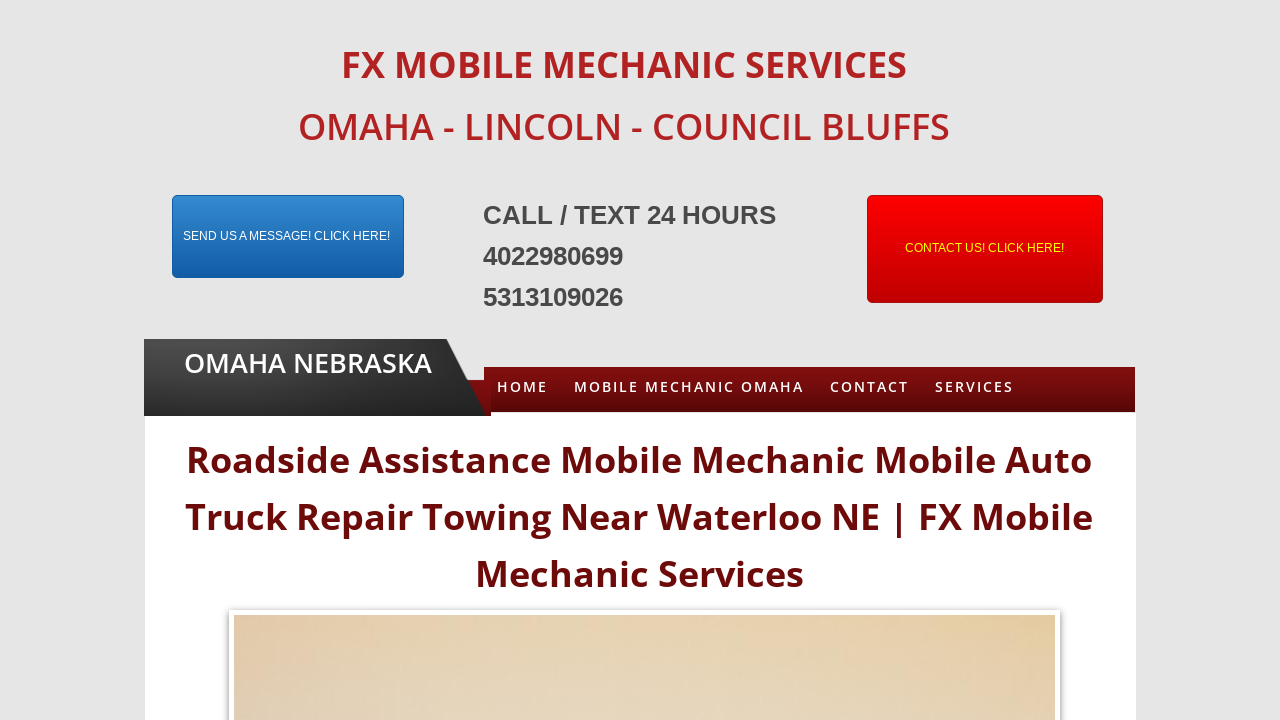

--- FILE ---
content_type: text/html; charset=utf-8
request_url: http://www.mobilemechanicomaha.com/towing-roadside-assistance-company-waterloo-ne-.html
body_size: 53422
content:
 <!DOCTYPE html><html lang="en" dir="ltr" data-tcc-ignore=""><head><title>Roadside Assistance Mobile Mechanic Mobile Auto Truck Repair Towing Near Waterloo NE | FX Mobile Mechanic Services</title><meta http-equiv="content-type" content="text/html; charset=UTF-8"><meta http-equiv="X-UA-Compatible" content="IE=edge,chrome=1"><link rel="stylesheet" type="text/css" href="site.css?v="><script> if (typeof ($sf) === "undefined") { $sf = { baseUrl: "https://p3pprd001.cloudstorage.secureserver.net/wsbv7-assets/WSB7_J_20250206_0138_WSB-20399_5424/v2", skin: "app", preload: 0, require: { jquery: "https://p3pprd001.cloudstorage.secureserver.net/wsbv7-assets/WSB7_J_20250206_0138_WSB-20399_5424/v2/libs/jquery/jq.js", paths: { "wsbcore": "common/wsb/core", "knockout": "libs/knockout/knockout" } } }; } </script><script id="duel" src="//img1.wsimg.com/starfield/duel/v2.5.8/duel.js?appid=O3BkA5J1#TzNCa0E1SjF2Mi41Ljdwcm9k"></script><script> define('jquery', ['jq!starfield/jquery.mod'], function(m) { return m; }); define('appconfig', [], { documentDownloadBaseUrl: 'https://nebula.wsimg.com' }); </script><link rel="shortcut icon" href="//nebula.phx3.secureserver.net/d520a6c5487b82505f9fac61e5d45b2b?AccessKeyId=58F9A5F463152A8F7AF5&disposition=0&alloworigin=1"><meta name="google-site-verification" content="k4omnmpHwi_4GRyU_7ZonJMLVknQeUEu1lXb2YV7c-0"><meta name="google-site-verification" content="k4omnmpHwi_4GRyU_7ZonJMLVknQeUEu1lXb2YV7c-0"><meta name="google-site-verification" content="i8eUoPBE8NCoo20aU3MbOpK45B6ou0p6TwiPdBaX9qE"><meta http-equiv="Content-Location" content="towing-roadside-assistance-company-waterloo-ne-.html"><meta name="generator" content="Starfield Technologies; Go Daddy Website Builder 7.0.5350"><meta name="description" content="Looking for roadside assistance or mobile mechanic near Waterloo NEbraska? Call FX Mobile Mechanic Services for mobile auto repair, roadside emergency help, jump start, auto repair, truck repair, flat tire repair, tire change, lockout and tow truck or pre-purchase vehicle inspections. Mobile Roadside assistance & Mobile Mechanic on Demand! Free estimates! Call today or contact us by email! If your car won't start, we'll attempt to jump-start your battery. Locksmith Service. Mobile mechanic! Roadside Assistance! Towing! You one point emergency auto services company! FX Mobile Mechanic Services Request a quote! "><meta property="og:type" content="website"><meta property="og:title" content="Roadside Assistance Mobile Mechanic Mobile Auto Truck Repair Towing Near Waterloo NE | FX Mobile Mechanic Services"><meta property="og:site_name" content="FX Mobile Mechanic Services Omaha"><meta property="og:url" content="http://www.mobilemechanicomaha.com/towing-roadside-assistance-company-waterloo-ne-.html"><meta property="og:description" content="Looking for roadside assistance or mobile mechanic near Waterloo NEbraska? Call FX Mobile Mechanic Services for mobile auto repair, roadside emergency help, jump start, auto repair, truck repair, flat tire repair, tire change, lockout and tow truck or pre-purchase vehicle inspections. Mobile Roadside assistance & Mobile Mechanic on Demand! Free estimates! Call today or contact us by email! If your car won't start, we'll attempt to jump-start your battery. Locksmith Service. Mobile mechanic! Roadside Assistance! Towing! You one point emergency auto services company! FX Mobile Mechanic Services Request a quote! "><meta property="og:image" content="//nebula.wsimg.com/cd71f7e3d673e70458d85396e09351cb?AccessKeyId=58F9A5F463152A8F7AF5&disposition=0&alloworigin=1"></head><body><style data-inline-fonts>/* vietnamese */
@font-face {
  font-family: 'Allura';
  font-style: normal;
  font-weight: 400;
  src: url(https://img1.wsimg.com/gfonts/s/allura/v23/9oRPNYsQpS4zjuA_hAgWDto.woff2) format('woff2');
  unicode-range: U+0102-0103, U+0110-0111, U+0128-0129, U+0168-0169, U+01A0-01A1, U+01AF-01B0, U+0300-0301, U+0303-0304, U+0308-0309, U+0323, U+0329, U+1EA0-1EF9, U+20AB;
}
/* latin-ext */
@font-face {
  font-family: 'Allura';
  font-style: normal;
  font-weight: 400;
  src: url(https://img1.wsimg.com/gfonts/s/allura/v23/9oRPNYsQpS4zjuA_hQgWDto.woff2) format('woff2');
  unicode-range: U+0100-02BA, U+02BD-02C5, U+02C7-02CC, U+02CE-02D7, U+02DD-02FF, U+0304, U+0308, U+0329, U+1D00-1DBF, U+1E00-1E9F, U+1EF2-1EFF, U+2020, U+20A0-20AB, U+20AD-20C0, U+2113, U+2C60-2C7F, U+A720-A7FF;
}
/* latin */
@font-face {
  font-family: 'Allura';
  font-style: normal;
  font-weight: 400;
  src: url(https://img1.wsimg.com/gfonts/s/allura/v23/9oRPNYsQpS4zjuA_iwgW.woff2) format('woff2');
  unicode-range: U+0000-00FF, U+0131, U+0152-0153, U+02BB-02BC, U+02C6, U+02DA, U+02DC, U+0304, U+0308, U+0329, U+2000-206F, U+20AC, U+2122, U+2191, U+2193, U+2212, U+2215, U+FEFF, U+FFFD;
}
/* cyrillic */
@font-face {
  font-family: 'Amatic SC';
  font-style: normal;
  font-weight: 400;
  src: url(https://img1.wsimg.com/gfonts/s/amaticsc/v28/TUZyzwprpvBS1izr_vOEDuSfQZQ.woff2) format('woff2');
  unicode-range: U+0301, U+0400-045F, U+0490-0491, U+04B0-04B1, U+2116;
}
/* hebrew */
@font-face {
  font-family: 'Amatic SC';
  font-style: normal;
  font-weight: 400;
  src: url(https://img1.wsimg.com/gfonts/s/amaticsc/v28/TUZyzwprpvBS1izr_vOECOSfQZQ.woff2) format('woff2');
  unicode-range: U+0307-0308, U+0590-05FF, U+200C-2010, U+20AA, U+25CC, U+FB1D-FB4F;
}
/* vietnamese */
@font-face {
  font-family: 'Amatic SC';
  font-style: normal;
  font-weight: 400;
  src: url(https://img1.wsimg.com/gfonts/s/amaticsc/v28/TUZyzwprpvBS1izr_vOEBeSfQZQ.woff2) format('woff2');
  unicode-range: U+0102-0103, U+0110-0111, U+0128-0129, U+0168-0169, U+01A0-01A1, U+01AF-01B0, U+0300-0301, U+0303-0304, U+0308-0309, U+0323, U+0329, U+1EA0-1EF9, U+20AB;
}
/* latin-ext */
@font-face {
  font-family: 'Amatic SC';
  font-style: normal;
  font-weight: 400;
  src: url(https://img1.wsimg.com/gfonts/s/amaticsc/v28/TUZyzwprpvBS1izr_vOEBOSfQZQ.woff2) format('woff2');
  unicode-range: U+0100-02BA, U+02BD-02C5, U+02C7-02CC, U+02CE-02D7, U+02DD-02FF, U+0304, U+0308, U+0329, U+1D00-1DBF, U+1E00-1E9F, U+1EF2-1EFF, U+2020, U+20A0-20AB, U+20AD-20C0, U+2113, U+2C60-2C7F, U+A720-A7FF;
}
/* latin */
@font-face {
  font-family: 'Amatic SC';
  font-style: normal;
  font-weight: 400;
  src: url(https://img1.wsimg.com/gfonts/s/amaticsc/v28/TUZyzwprpvBS1izr_vOECuSf.woff2) format('woff2');
  unicode-range: U+0000-00FF, U+0131, U+0152-0153, U+02BB-02BC, U+02C6, U+02DA, U+02DC, U+0304, U+0308, U+0329, U+2000-206F, U+20AC, U+2122, U+2191, U+2193, U+2212, U+2215, U+FEFF, U+FFFD;
}
/* vietnamese */
@font-face {
  font-family: 'Arizonia';
  font-style: normal;
  font-weight: 400;
  src: url(https://img1.wsimg.com/gfonts/s/arizonia/v23/neIIzCemt4A5qa7mv5WOFqwKUQ.woff2) format('woff2');
  unicode-range: U+0102-0103, U+0110-0111, U+0128-0129, U+0168-0169, U+01A0-01A1, U+01AF-01B0, U+0300-0301, U+0303-0304, U+0308-0309, U+0323, U+0329, U+1EA0-1EF9, U+20AB;
}
/* latin-ext */
@font-face {
  font-family: 'Arizonia';
  font-style: normal;
  font-weight: 400;
  src: url(https://img1.wsimg.com/gfonts/s/arizonia/v23/neIIzCemt4A5qa7mv5WPFqwKUQ.woff2) format('woff2');
  unicode-range: U+0100-02BA, U+02BD-02C5, U+02C7-02CC, U+02CE-02D7, U+02DD-02FF, U+0304, U+0308, U+0329, U+1D00-1DBF, U+1E00-1E9F, U+1EF2-1EFF, U+2020, U+20A0-20AB, U+20AD-20C0, U+2113, U+2C60-2C7F, U+A720-A7FF;
}
/* latin */
@font-face {
  font-family: 'Arizonia';
  font-style: normal;
  font-weight: 400;
  src: url(https://img1.wsimg.com/gfonts/s/arizonia/v23/neIIzCemt4A5qa7mv5WBFqw.woff2) format('woff2');
  unicode-range: U+0000-00FF, U+0131, U+0152-0153, U+02BB-02BC, U+02C6, U+02DA, U+02DC, U+0304, U+0308, U+0329, U+2000-206F, U+20AC, U+2122, U+2191, U+2193, U+2212, U+2215, U+FEFF, U+FFFD;
}
/* latin */
@font-face {
  font-family: 'Averia Sans Libre';
  font-style: normal;
  font-weight: 400;
  src: url(https://img1.wsimg.com/gfonts/s/averiasanslibre/v20/ga6XaxZG_G5OvCf_rt7FH3B6BHLMEdVOEoI.woff2) format('woff2');
  unicode-range: U+0000-00FF, U+0131, U+0152-0153, U+02BB-02BC, U+02C6, U+02DA, U+02DC, U+0304, U+0308, U+0329, U+2000-206F, U+20AC, U+2122, U+2191, U+2193, U+2212, U+2215, U+FEFF, U+FFFD;
}
/* latin */
@font-face {
  font-family: 'Cabin Sketch';
  font-style: normal;
  font-weight: 400;
  src: url(https://img1.wsimg.com/gfonts/s/cabinsketch/v23/QGYpz_kZZAGCONcK2A4bGOj8mNhN.woff2) format('woff2');
  unicode-range: U+0000-00FF, U+0131, U+0152-0153, U+02BB-02BC, U+02C6, U+02DA, U+02DC, U+0304, U+0308, U+0329, U+2000-206F, U+20AC, U+2122, U+2191, U+2193, U+2212, U+2215, U+FEFF, U+FFFD;
}
/* vietnamese */
@font-face {
  font-family: 'Francois One';
  font-style: normal;
  font-weight: 400;
  src: url(https://img1.wsimg.com/gfonts/s/francoisone/v22/_Xmr-H4zszafZw3A-KPSZut9zgiRi_Y.woff2) format('woff2');
  unicode-range: U+0102-0103, U+0110-0111, U+0128-0129, U+0168-0169, U+01A0-01A1, U+01AF-01B0, U+0300-0301, U+0303-0304, U+0308-0309, U+0323, U+0329, U+1EA0-1EF9, U+20AB;
}
/* latin-ext */
@font-face {
  font-family: 'Francois One';
  font-style: normal;
  font-weight: 400;
  src: url(https://img1.wsimg.com/gfonts/s/francoisone/v22/_Xmr-H4zszafZw3A-KPSZut9zwiRi_Y.woff2) format('woff2');
  unicode-range: U+0100-02BA, U+02BD-02C5, U+02C7-02CC, U+02CE-02D7, U+02DD-02FF, U+0304, U+0308, U+0329, U+1D00-1DBF, U+1E00-1E9F, U+1EF2-1EFF, U+2020, U+20A0-20AB, U+20AD-20C0, U+2113, U+2C60-2C7F, U+A720-A7FF;
}
/* latin */
@font-face {
  font-family: 'Francois One';
  font-style: normal;
  font-weight: 400;
  src: url(https://img1.wsimg.com/gfonts/s/francoisone/v22/_Xmr-H4zszafZw3A-KPSZut9wQiR.woff2) format('woff2');
  unicode-range: U+0000-00FF, U+0131, U+0152-0153, U+02BB-02BC, U+02C6, U+02DA, U+02DC, U+0304, U+0308, U+0329, U+2000-206F, U+20AC, U+2122, U+2191, U+2193, U+2212, U+2215, U+FEFF, U+FFFD;
}
/* latin-ext */
@font-face {
  font-family: 'Fredericka the Great';
  font-style: normal;
  font-weight: 400;
  src: url(https://img1.wsimg.com/gfonts/s/frederickathegreat/v23/9Bt33CxNwt7aOctW2xjbCstzwVKsIBVV--StxbcVcg.woff2) format('woff2');
  unicode-range: U+0100-02BA, U+02BD-02C5, U+02C7-02CC, U+02CE-02D7, U+02DD-02FF, U+0304, U+0308, U+0329, U+1D00-1DBF, U+1E00-1E9F, U+1EF2-1EFF, U+2020, U+20A0-20AB, U+20AD-20C0, U+2113, U+2C60-2C7F, U+A720-A7FF;
}
/* latin */
@font-face {
  font-family: 'Fredericka the Great';
  font-style: normal;
  font-weight: 400;
  src: url(https://img1.wsimg.com/gfonts/s/frederickathegreat/v23/9Bt33CxNwt7aOctW2xjbCstzwVKsIBVV--Sjxbc.woff2) format('woff2');
  unicode-range: U+0000-00FF, U+0131, U+0152-0153, U+02BB-02BC, U+02C6, U+02DA, U+02DC, U+0304, U+0308, U+0329, U+2000-206F, U+20AC, U+2122, U+2191, U+2193, U+2212, U+2215, U+FEFF, U+FFFD;
}
/* latin */
@font-face {
  font-family: 'Jacques Francois Shadow';
  font-style: normal;
  font-weight: 400;
  src: url(https://img1.wsimg.com/gfonts/s/jacquesfrancoisshadow/v27/KR1FBtOz8PKTMk-kqdkLVrvR0ECFrB6Pin-2_p8Suno.woff2) format('woff2');
  unicode-range: U+0000-00FF, U+0131, U+0152-0153, U+02BB-02BC, U+02C6, U+02DA, U+02DC, U+0304, U+0308, U+0329, U+2000-206F, U+20AC, U+2122, U+2191, U+2193, U+2212, U+2215, U+FEFF, U+FFFD;
}
/* latin */
@font-face {
  font-family: 'Josefin Slab';
  font-style: normal;
  font-weight: 400;
  src: url(https://img1.wsimg.com/gfonts/s/josefinslab/v29/lW-swjwOK3Ps5GSJlNNkMalNpiZe_ldbOR4W71msR349Kg.woff2) format('woff2');
  unicode-range: U+0000-00FF, U+0131, U+0152-0153, U+02BB-02BC, U+02C6, U+02DA, U+02DC, U+0304, U+0308, U+0329, U+2000-206F, U+20AC, U+2122, U+2191, U+2193, U+2212, U+2215, U+FEFF, U+FFFD;
}
/* latin-ext */
@font-face {
  font-family: 'Kaushan Script';
  font-style: normal;
  font-weight: 400;
  src: url(https://img1.wsimg.com/gfonts/s/kaushanscript/v19/vm8vdRfvXFLG3OLnsO15WYS5DG72wNJHMw.woff2) format('woff2');
  unicode-range: U+0100-02BA, U+02BD-02C5, U+02C7-02CC, U+02CE-02D7, U+02DD-02FF, U+0304, U+0308, U+0329, U+1D00-1DBF, U+1E00-1E9F, U+1EF2-1EFF, U+2020, U+20A0-20AB, U+20AD-20C0, U+2113, U+2C60-2C7F, U+A720-A7FF;
}
/* latin */
@font-face {
  font-family: 'Kaushan Script';
  font-style: normal;
  font-weight: 400;
  src: url(https://img1.wsimg.com/gfonts/s/kaushanscript/v19/vm8vdRfvXFLG3OLnsO15WYS5DG74wNI.woff2) format('woff2');
  unicode-range: U+0000-00FF, U+0131, U+0152-0153, U+02BB-02BC, U+02C6, U+02DA, U+02DC, U+0304, U+0308, U+0329, U+2000-206F, U+20AC, U+2122, U+2191, U+2193, U+2212, U+2215, U+FEFF, U+FFFD;
}
/* latin-ext */
@font-face {
  font-family: 'Love Ya Like A Sister';
  font-style: normal;
  font-weight: 400;
  src: url(https://img1.wsimg.com/gfonts/s/loveyalikeasister/v23/R70EjzUBlOqPeouhFDfR80-0FhOqJubN-BeL-3xdgGE.woff2) format('woff2');
  unicode-range: U+0100-02BA, U+02BD-02C5, U+02C7-02CC, U+02CE-02D7, U+02DD-02FF, U+0304, U+0308, U+0329, U+1D00-1DBF, U+1E00-1E9F, U+1EF2-1EFF, U+2020, U+20A0-20AB, U+20AD-20C0, U+2113, U+2C60-2C7F, U+A720-A7FF;
}
/* latin */
@font-face {
  font-family: 'Love Ya Like A Sister';
  font-style: normal;
  font-weight: 400;
  src: url(https://img1.wsimg.com/gfonts/s/loveyalikeasister/v23/R70EjzUBlOqPeouhFDfR80-0FhOqJubN-BeL9Xxd.woff2) format('woff2');
  unicode-range: U+0000-00FF, U+0131, U+0152-0153, U+02BB-02BC, U+02C6, U+02DA, U+02DC, U+0304, U+0308, U+0329, U+2000-206F, U+20AC, U+2122, U+2191, U+2193, U+2212, U+2215, U+FEFF, U+FFFD;
}
/* cyrillic-ext */
@font-face {
  font-family: 'Merriweather';
  font-style: normal;
  font-weight: 400;
  font-stretch: 100%;
  src: url(https://img1.wsimg.com/gfonts/s/merriweather/v33/u-4D0qyriQwlOrhSvowK_l5UcA6zuSYEqOzpPe3HOZJ5eX1WtLaQwmYiScCmDxhtNOKl8yDr3icaGV31GvU.woff2) format('woff2');
  unicode-range: U+0460-052F, U+1C80-1C8A, U+20B4, U+2DE0-2DFF, U+A640-A69F, U+FE2E-FE2F;
}
/* cyrillic */
@font-face {
  font-family: 'Merriweather';
  font-style: normal;
  font-weight: 400;
  font-stretch: 100%;
  src: url(https://img1.wsimg.com/gfonts/s/merriweather/v33/u-4D0qyriQwlOrhSvowK_l5UcA6zuSYEqOzpPe3HOZJ5eX1WtLaQwmYiScCmDxhtNOKl8yDr3icaEF31GvU.woff2) format('woff2');
  unicode-range: U+0301, U+0400-045F, U+0490-0491, U+04B0-04B1, U+2116;
}
/* vietnamese */
@font-face {
  font-family: 'Merriweather';
  font-style: normal;
  font-weight: 400;
  font-stretch: 100%;
  src: url(https://img1.wsimg.com/gfonts/s/merriweather/v33/u-4D0qyriQwlOrhSvowK_l5UcA6zuSYEqOzpPe3HOZJ5eX1WtLaQwmYiScCmDxhtNOKl8yDr3icaG131GvU.woff2) format('woff2');
  unicode-range: U+0102-0103, U+0110-0111, U+0128-0129, U+0168-0169, U+01A0-01A1, U+01AF-01B0, U+0300-0301, U+0303-0304, U+0308-0309, U+0323, U+0329, U+1EA0-1EF9, U+20AB;
}
/* latin-ext */
@font-face {
  font-family: 'Merriweather';
  font-style: normal;
  font-weight: 400;
  font-stretch: 100%;
  src: url(https://img1.wsimg.com/gfonts/s/merriweather/v33/u-4D0qyriQwlOrhSvowK_l5UcA6zuSYEqOzpPe3HOZJ5eX1WtLaQwmYiScCmDxhtNOKl8yDr3icaGl31GvU.woff2) format('woff2');
  unicode-range: U+0100-02BA, U+02BD-02C5, U+02C7-02CC, U+02CE-02D7, U+02DD-02FF, U+0304, U+0308, U+0329, U+1D00-1DBF, U+1E00-1E9F, U+1EF2-1EFF, U+2020, U+20A0-20AB, U+20AD-20C0, U+2113, U+2C60-2C7F, U+A720-A7FF;
}
/* latin */
@font-face {
  font-family: 'Merriweather';
  font-style: normal;
  font-weight: 400;
  font-stretch: 100%;
  src: url(https://img1.wsimg.com/gfonts/s/merriweather/v33/u-4D0qyriQwlOrhSvowK_l5UcA6zuSYEqOzpPe3HOZJ5eX1WtLaQwmYiScCmDxhtNOKl8yDr3icaFF31.woff2) format('woff2');
  unicode-range: U+0000-00FF, U+0131, U+0152-0153, U+02BB-02BC, U+02C6, U+02DA, U+02DC, U+0304, U+0308, U+0329, U+2000-206F, U+20AC, U+2122, U+2191, U+2193, U+2212, U+2215, U+FEFF, U+FFFD;
}
/* latin-ext */
@font-face {
  font-family: 'Offside';
  font-style: normal;
  font-weight: 400;
  src: url(https://img1.wsimg.com/gfonts/s/offside/v26/HI_KiYMWKa9QrAykc5joR6-d.woff2) format('woff2');
  unicode-range: U+0100-02BA, U+02BD-02C5, U+02C7-02CC, U+02CE-02D7, U+02DD-02FF, U+0304, U+0308, U+0329, U+1D00-1DBF, U+1E00-1E9F, U+1EF2-1EFF, U+2020, U+20A0-20AB, U+20AD-20C0, U+2113, U+2C60-2C7F, U+A720-A7FF;
}
/* latin */
@font-face {
  font-family: 'Offside';
  font-style: normal;
  font-weight: 400;
  src: url(https://img1.wsimg.com/gfonts/s/offside/v26/HI_KiYMWKa9QrAykc5boRw.woff2) format('woff2');
  unicode-range: U+0000-00FF, U+0131, U+0152-0153, U+02BB-02BC, U+02C6, U+02DA, U+02DC, U+0304, U+0308, U+0329, U+2000-206F, U+20AC, U+2122, U+2191, U+2193, U+2212, U+2215, U+FEFF, U+FFFD;
}
/* cyrillic-ext */
@font-face {
  font-family: 'Open Sans';
  font-style: normal;
  font-weight: 400;
  font-stretch: 100%;
  src: url(https://img1.wsimg.com/gfonts/s/opensans/v44/memSYaGs126MiZpBA-UvWbX2vVnXBbObj2OVZyOOSr4dVJWUgsjZ0B4taVIGxA.woff2) format('woff2');
  unicode-range: U+0460-052F, U+1C80-1C8A, U+20B4, U+2DE0-2DFF, U+A640-A69F, U+FE2E-FE2F;
}
/* cyrillic */
@font-face {
  font-family: 'Open Sans';
  font-style: normal;
  font-weight: 400;
  font-stretch: 100%;
  src: url(https://img1.wsimg.com/gfonts/s/opensans/v44/memSYaGs126MiZpBA-UvWbX2vVnXBbObj2OVZyOOSr4dVJWUgsjZ0B4kaVIGxA.woff2) format('woff2');
  unicode-range: U+0301, U+0400-045F, U+0490-0491, U+04B0-04B1, U+2116;
}
/* greek-ext */
@font-face {
  font-family: 'Open Sans';
  font-style: normal;
  font-weight: 400;
  font-stretch: 100%;
  src: url(https://img1.wsimg.com/gfonts/s/opensans/v44/memSYaGs126MiZpBA-UvWbX2vVnXBbObj2OVZyOOSr4dVJWUgsjZ0B4saVIGxA.woff2) format('woff2');
  unicode-range: U+1F00-1FFF;
}
/* greek */
@font-face {
  font-family: 'Open Sans';
  font-style: normal;
  font-weight: 400;
  font-stretch: 100%;
  src: url(https://img1.wsimg.com/gfonts/s/opensans/v44/memSYaGs126MiZpBA-UvWbX2vVnXBbObj2OVZyOOSr4dVJWUgsjZ0B4jaVIGxA.woff2) format('woff2');
  unicode-range: U+0370-0377, U+037A-037F, U+0384-038A, U+038C, U+038E-03A1, U+03A3-03FF;
}
/* hebrew */
@font-face {
  font-family: 'Open Sans';
  font-style: normal;
  font-weight: 400;
  font-stretch: 100%;
  src: url(https://img1.wsimg.com/gfonts/s/opensans/v44/memSYaGs126MiZpBA-UvWbX2vVnXBbObj2OVZyOOSr4dVJWUgsjZ0B4iaVIGxA.woff2) format('woff2');
  unicode-range: U+0307-0308, U+0590-05FF, U+200C-2010, U+20AA, U+25CC, U+FB1D-FB4F;
}
/* math */
@font-face {
  font-family: 'Open Sans';
  font-style: normal;
  font-weight: 400;
  font-stretch: 100%;
  src: url(https://img1.wsimg.com/gfonts/s/opensans/v44/memSYaGs126MiZpBA-UvWbX2vVnXBbObj2OVZyOOSr4dVJWUgsjZ0B5caVIGxA.woff2) format('woff2');
  unicode-range: U+0302-0303, U+0305, U+0307-0308, U+0310, U+0312, U+0315, U+031A, U+0326-0327, U+032C, U+032F-0330, U+0332-0333, U+0338, U+033A, U+0346, U+034D, U+0391-03A1, U+03A3-03A9, U+03B1-03C9, U+03D1, U+03D5-03D6, U+03F0-03F1, U+03F4-03F5, U+2016-2017, U+2034-2038, U+203C, U+2040, U+2043, U+2047, U+2050, U+2057, U+205F, U+2070-2071, U+2074-208E, U+2090-209C, U+20D0-20DC, U+20E1, U+20E5-20EF, U+2100-2112, U+2114-2115, U+2117-2121, U+2123-214F, U+2190, U+2192, U+2194-21AE, U+21B0-21E5, U+21F1-21F2, U+21F4-2211, U+2213-2214, U+2216-22FF, U+2308-230B, U+2310, U+2319, U+231C-2321, U+2336-237A, U+237C, U+2395, U+239B-23B7, U+23D0, U+23DC-23E1, U+2474-2475, U+25AF, U+25B3, U+25B7, U+25BD, U+25C1, U+25CA, U+25CC, U+25FB, U+266D-266F, U+27C0-27FF, U+2900-2AFF, U+2B0E-2B11, U+2B30-2B4C, U+2BFE, U+3030, U+FF5B, U+FF5D, U+1D400-1D7FF, U+1EE00-1EEFF;
}
/* symbols */
@font-face {
  font-family: 'Open Sans';
  font-style: normal;
  font-weight: 400;
  font-stretch: 100%;
  src: url(https://img1.wsimg.com/gfonts/s/opensans/v44/memSYaGs126MiZpBA-UvWbX2vVnXBbObj2OVZyOOSr4dVJWUgsjZ0B5OaVIGxA.woff2) format('woff2');
  unicode-range: U+0001-000C, U+000E-001F, U+007F-009F, U+20DD-20E0, U+20E2-20E4, U+2150-218F, U+2190, U+2192, U+2194-2199, U+21AF, U+21E6-21F0, U+21F3, U+2218-2219, U+2299, U+22C4-22C6, U+2300-243F, U+2440-244A, U+2460-24FF, U+25A0-27BF, U+2800-28FF, U+2921-2922, U+2981, U+29BF, U+29EB, U+2B00-2BFF, U+4DC0-4DFF, U+FFF9-FFFB, U+10140-1018E, U+10190-1019C, U+101A0, U+101D0-101FD, U+102E0-102FB, U+10E60-10E7E, U+1D2C0-1D2D3, U+1D2E0-1D37F, U+1F000-1F0FF, U+1F100-1F1AD, U+1F1E6-1F1FF, U+1F30D-1F30F, U+1F315, U+1F31C, U+1F31E, U+1F320-1F32C, U+1F336, U+1F378, U+1F37D, U+1F382, U+1F393-1F39F, U+1F3A7-1F3A8, U+1F3AC-1F3AF, U+1F3C2, U+1F3C4-1F3C6, U+1F3CA-1F3CE, U+1F3D4-1F3E0, U+1F3ED, U+1F3F1-1F3F3, U+1F3F5-1F3F7, U+1F408, U+1F415, U+1F41F, U+1F426, U+1F43F, U+1F441-1F442, U+1F444, U+1F446-1F449, U+1F44C-1F44E, U+1F453, U+1F46A, U+1F47D, U+1F4A3, U+1F4B0, U+1F4B3, U+1F4B9, U+1F4BB, U+1F4BF, U+1F4C8-1F4CB, U+1F4D6, U+1F4DA, U+1F4DF, U+1F4E3-1F4E6, U+1F4EA-1F4ED, U+1F4F7, U+1F4F9-1F4FB, U+1F4FD-1F4FE, U+1F503, U+1F507-1F50B, U+1F50D, U+1F512-1F513, U+1F53E-1F54A, U+1F54F-1F5FA, U+1F610, U+1F650-1F67F, U+1F687, U+1F68D, U+1F691, U+1F694, U+1F698, U+1F6AD, U+1F6B2, U+1F6B9-1F6BA, U+1F6BC, U+1F6C6-1F6CF, U+1F6D3-1F6D7, U+1F6E0-1F6EA, U+1F6F0-1F6F3, U+1F6F7-1F6FC, U+1F700-1F7FF, U+1F800-1F80B, U+1F810-1F847, U+1F850-1F859, U+1F860-1F887, U+1F890-1F8AD, U+1F8B0-1F8BB, U+1F8C0-1F8C1, U+1F900-1F90B, U+1F93B, U+1F946, U+1F984, U+1F996, U+1F9E9, U+1FA00-1FA6F, U+1FA70-1FA7C, U+1FA80-1FA89, U+1FA8F-1FAC6, U+1FACE-1FADC, U+1FADF-1FAE9, U+1FAF0-1FAF8, U+1FB00-1FBFF;
}
/* vietnamese */
@font-face {
  font-family: 'Open Sans';
  font-style: normal;
  font-weight: 400;
  font-stretch: 100%;
  src: url(https://img1.wsimg.com/gfonts/s/opensans/v44/memSYaGs126MiZpBA-UvWbX2vVnXBbObj2OVZyOOSr4dVJWUgsjZ0B4vaVIGxA.woff2) format('woff2');
  unicode-range: U+0102-0103, U+0110-0111, U+0128-0129, U+0168-0169, U+01A0-01A1, U+01AF-01B0, U+0300-0301, U+0303-0304, U+0308-0309, U+0323, U+0329, U+1EA0-1EF9, U+20AB;
}
/* latin-ext */
@font-face {
  font-family: 'Open Sans';
  font-style: normal;
  font-weight: 400;
  font-stretch: 100%;
  src: url(https://img1.wsimg.com/gfonts/s/opensans/v44/memSYaGs126MiZpBA-UvWbX2vVnXBbObj2OVZyOOSr4dVJWUgsjZ0B4uaVIGxA.woff2) format('woff2');
  unicode-range: U+0100-02BA, U+02BD-02C5, U+02C7-02CC, U+02CE-02D7, U+02DD-02FF, U+0304, U+0308, U+0329, U+1D00-1DBF, U+1E00-1E9F, U+1EF2-1EFF, U+2020, U+20A0-20AB, U+20AD-20C0, U+2113, U+2C60-2C7F, U+A720-A7FF;
}
/* latin */
@font-face {
  font-family: 'Open Sans';
  font-style: normal;
  font-weight: 400;
  font-stretch: 100%;
  src: url(https://img1.wsimg.com/gfonts/s/opensans/v44/memSYaGs126MiZpBA-UvWbX2vVnXBbObj2OVZyOOSr4dVJWUgsjZ0B4gaVI.woff2) format('woff2');
  unicode-range: U+0000-00FF, U+0131, U+0152-0153, U+02BB-02BC, U+02C6, U+02DA, U+02DC, U+0304, U+0308, U+0329, U+2000-206F, U+20AC, U+2122, U+2191, U+2193, U+2212, U+2215, U+FEFF, U+FFFD;
}
/* cyrillic-ext */
@font-face {
  font-family: 'Oswald';
  font-style: normal;
  font-weight: 400;
  src: url(https://img1.wsimg.com/gfonts/s/oswald/v57/TK3_WkUHHAIjg75cFRf3bXL8LICs1_FvsUtiZTaR.woff2) format('woff2');
  unicode-range: U+0460-052F, U+1C80-1C8A, U+20B4, U+2DE0-2DFF, U+A640-A69F, U+FE2E-FE2F;
}
/* cyrillic */
@font-face {
  font-family: 'Oswald';
  font-style: normal;
  font-weight: 400;
  src: url(https://img1.wsimg.com/gfonts/s/oswald/v57/TK3_WkUHHAIjg75cFRf3bXL8LICs1_FvsUJiZTaR.woff2) format('woff2');
  unicode-range: U+0301, U+0400-045F, U+0490-0491, U+04B0-04B1, U+2116;
}
/* vietnamese */
@font-face {
  font-family: 'Oswald';
  font-style: normal;
  font-weight: 400;
  src: url(https://img1.wsimg.com/gfonts/s/oswald/v57/TK3_WkUHHAIjg75cFRf3bXL8LICs1_FvsUliZTaR.woff2) format('woff2');
  unicode-range: U+0102-0103, U+0110-0111, U+0128-0129, U+0168-0169, U+01A0-01A1, U+01AF-01B0, U+0300-0301, U+0303-0304, U+0308-0309, U+0323, U+0329, U+1EA0-1EF9, U+20AB;
}
/* latin-ext */
@font-face {
  font-family: 'Oswald';
  font-style: normal;
  font-weight: 400;
  src: url(https://img1.wsimg.com/gfonts/s/oswald/v57/TK3_WkUHHAIjg75cFRf3bXL8LICs1_FvsUhiZTaR.woff2) format('woff2');
  unicode-range: U+0100-02BA, U+02BD-02C5, U+02C7-02CC, U+02CE-02D7, U+02DD-02FF, U+0304, U+0308, U+0329, U+1D00-1DBF, U+1E00-1E9F, U+1EF2-1EFF, U+2020, U+20A0-20AB, U+20AD-20C0, U+2113, U+2C60-2C7F, U+A720-A7FF;
}
/* latin */
@font-face {
  font-family: 'Oswald';
  font-style: normal;
  font-weight: 400;
  src: url(https://img1.wsimg.com/gfonts/s/oswald/v57/TK3_WkUHHAIjg75cFRf3bXL8LICs1_FvsUZiZQ.woff2) format('woff2');
  unicode-range: U+0000-00FF, U+0131, U+0152-0153, U+02BB-02BC, U+02C6, U+02DA, U+02DC, U+0304, U+0308, U+0329, U+2000-206F, U+20AC, U+2122, U+2191, U+2193, U+2212, U+2215, U+FEFF, U+FFFD;
}
/* latin-ext */
@font-face {
  font-family: 'Over the Rainbow';
  font-style: normal;
  font-weight: 400;
  src: url(https://img1.wsimg.com/gfonts/s/overtherainbow/v23/11haGoXG1k_HKhMLUWz7Mc7vvW5ulvqs9eA2.woff2) format('woff2');
  unicode-range: U+0100-02BA, U+02BD-02C5, U+02C7-02CC, U+02CE-02D7, U+02DD-02FF, U+0304, U+0308, U+0329, U+1D00-1DBF, U+1E00-1E9F, U+1EF2-1EFF, U+2020, U+20A0-20AB, U+20AD-20C0, U+2113, U+2C60-2C7F, U+A720-A7FF;
}
/* latin */
@font-face {
  font-family: 'Over the Rainbow';
  font-style: normal;
  font-weight: 400;
  src: url(https://img1.wsimg.com/gfonts/s/overtherainbow/v23/11haGoXG1k_HKhMLUWz7Mc7vvW5ulvSs9Q.woff2) format('woff2');
  unicode-range: U+0000-00FF, U+0131, U+0152-0153, U+02BB-02BC, U+02C6, U+02DA, U+02DC, U+0304, U+0308, U+0329, U+2000-206F, U+20AC, U+2122, U+2191, U+2193, U+2212, U+2215, U+FEFF, U+FFFD;
}
/* cyrillic-ext */
@font-face {
  font-family: 'Pacifico';
  font-style: normal;
  font-weight: 400;
  src: url(https://img1.wsimg.com/gfonts/s/pacifico/v23/FwZY7-Qmy14u9lezJ-6K6MmTpA.woff2) format('woff2');
  unicode-range: U+0460-052F, U+1C80-1C8A, U+20B4, U+2DE0-2DFF, U+A640-A69F, U+FE2E-FE2F;
}
/* cyrillic */
@font-face {
  font-family: 'Pacifico';
  font-style: normal;
  font-weight: 400;
  src: url(https://img1.wsimg.com/gfonts/s/pacifico/v23/FwZY7-Qmy14u9lezJ-6D6MmTpA.woff2) format('woff2');
  unicode-range: U+0301, U+0400-045F, U+0490-0491, U+04B0-04B1, U+2116;
}
/* vietnamese */
@font-face {
  font-family: 'Pacifico';
  font-style: normal;
  font-weight: 400;
  src: url(https://img1.wsimg.com/gfonts/s/pacifico/v23/FwZY7-Qmy14u9lezJ-6I6MmTpA.woff2) format('woff2');
  unicode-range: U+0102-0103, U+0110-0111, U+0128-0129, U+0168-0169, U+01A0-01A1, U+01AF-01B0, U+0300-0301, U+0303-0304, U+0308-0309, U+0323, U+0329, U+1EA0-1EF9, U+20AB;
}
/* latin-ext */
@font-face {
  font-family: 'Pacifico';
  font-style: normal;
  font-weight: 400;
  src: url(https://img1.wsimg.com/gfonts/s/pacifico/v23/FwZY7-Qmy14u9lezJ-6J6MmTpA.woff2) format('woff2');
  unicode-range: U+0100-02BA, U+02BD-02C5, U+02C7-02CC, U+02CE-02D7, U+02DD-02FF, U+0304, U+0308, U+0329, U+1D00-1DBF, U+1E00-1E9F, U+1EF2-1EFF, U+2020, U+20A0-20AB, U+20AD-20C0, U+2113, U+2C60-2C7F, U+A720-A7FF;
}
/* latin */
@font-face {
  font-family: 'Pacifico';
  font-style: normal;
  font-weight: 400;
  src: url(https://img1.wsimg.com/gfonts/s/pacifico/v23/FwZY7-Qmy14u9lezJ-6H6Mk.woff2) format('woff2');
  unicode-range: U+0000-00FF, U+0131, U+0152-0153, U+02BB-02BC, U+02C6, U+02DA, U+02DC, U+0304, U+0308, U+0329, U+2000-206F, U+20AC, U+2122, U+2191, U+2193, U+2212, U+2215, U+FEFF, U+FFFD;
}
/* latin-ext */
@font-face {
  font-family: 'Romanesco';
  font-style: normal;
  font-weight: 400;
  src: url(https://img1.wsimg.com/gfonts/s/romanesco/v22/w8gYH2ozQOY7_r_J7mSX1XYKmOo.woff2) format('woff2');
  unicode-range: U+0100-02BA, U+02BD-02C5, U+02C7-02CC, U+02CE-02D7, U+02DD-02FF, U+0304, U+0308, U+0329, U+1D00-1DBF, U+1E00-1E9F, U+1EF2-1EFF, U+2020, U+20A0-20AB, U+20AD-20C0, U+2113, U+2C60-2C7F, U+A720-A7FF;
}
/* latin */
@font-face {
  font-family: 'Romanesco';
  font-style: normal;
  font-weight: 400;
  src: url(https://img1.wsimg.com/gfonts/s/romanesco/v22/w8gYH2ozQOY7_r_J7mSX23YK.woff2) format('woff2');
  unicode-range: U+0000-00FF, U+0131, U+0152-0153, U+02BB-02BC, U+02C6, U+02DA, U+02DC, U+0304, U+0308, U+0329, U+2000-206F, U+20AC, U+2122, U+2191, U+2193, U+2212, U+2215, U+FEFF, U+FFFD;
}
/* latin-ext */
@font-face {
  font-family: 'Sacramento';
  font-style: normal;
  font-weight: 400;
  src: url(https://img1.wsimg.com/gfonts/s/sacramento/v17/buEzpo6gcdjy0EiZMBUG4CMf_exL.woff2) format('woff2');
  unicode-range: U+0100-02BA, U+02BD-02C5, U+02C7-02CC, U+02CE-02D7, U+02DD-02FF, U+0304, U+0308, U+0329, U+1D00-1DBF, U+1E00-1E9F, U+1EF2-1EFF, U+2020, U+20A0-20AB, U+20AD-20C0, U+2113, U+2C60-2C7F, U+A720-A7FF;
}
/* latin */
@font-face {
  font-family: 'Sacramento';
  font-style: normal;
  font-weight: 400;
  src: url(https://img1.wsimg.com/gfonts/s/sacramento/v17/buEzpo6gcdjy0EiZMBUG4C0f_Q.woff2) format('woff2');
  unicode-range: U+0000-00FF, U+0131, U+0152-0153, U+02BB-02BC, U+02C6, U+02DA, U+02DC, U+0304, U+0308, U+0329, U+2000-206F, U+20AC, U+2122, U+2191, U+2193, U+2212, U+2215, U+FEFF, U+FFFD;
}
/* latin-ext */
@font-face {
  font-family: 'Seaweed Script';
  font-style: normal;
  font-weight: 400;
  src: url(https://img1.wsimg.com/gfonts/s/seaweedscript/v17/bx6cNx6Tne2pxOATYE8C_Rsoe3WA8qY2VQ.woff2) format('woff2');
  unicode-range: U+0100-02BA, U+02BD-02C5, U+02C7-02CC, U+02CE-02D7, U+02DD-02FF, U+0304, U+0308, U+0329, U+1D00-1DBF, U+1E00-1E9F, U+1EF2-1EFF, U+2020, U+20A0-20AB, U+20AD-20C0, U+2113, U+2C60-2C7F, U+A720-A7FF;
}
/* latin */
@font-face {
  font-family: 'Seaweed Script';
  font-style: normal;
  font-weight: 400;
  src: url(https://img1.wsimg.com/gfonts/s/seaweedscript/v17/bx6cNx6Tne2pxOATYE8C_Rsoe3WO8qY.woff2) format('woff2');
  unicode-range: U+0000-00FF, U+0131, U+0152-0153, U+02BB-02BC, U+02C6, U+02DA, U+02DC, U+0304, U+0308, U+0329, U+2000-206F, U+20AC, U+2122, U+2191, U+2193, U+2212, U+2215, U+FEFF, U+FFFD;
}
/* latin-ext */
@font-face {
  font-family: 'Special Elite';
  font-style: normal;
  font-weight: 400;
  src: url(https://img1.wsimg.com/gfonts/s/specialelite/v20/XLYgIZbkc4JPUL5CVArUVL0ntn4OSEFt.woff2) format('woff2');
  unicode-range: U+0100-02BA, U+02BD-02C5, U+02C7-02CC, U+02CE-02D7, U+02DD-02FF, U+0304, U+0308, U+0329, U+1D00-1DBF, U+1E00-1E9F, U+1EF2-1EFF, U+2020, U+20A0-20AB, U+20AD-20C0, U+2113, U+2C60-2C7F, U+A720-A7FF;
}
/* latin */
@font-face {
  font-family: 'Special Elite';
  font-style: normal;
  font-weight: 400;
  src: url(https://img1.wsimg.com/gfonts/s/specialelite/v20/XLYgIZbkc4JPUL5CVArUVL0ntnAOSA.woff2) format('woff2');
  unicode-range: U+0000-00FF, U+0131, U+0152-0153, U+02BB-02BC, U+02C6, U+02DA, U+02DC, U+0304, U+0308, U+0329, U+2000-206F, U+20AC, U+2122, U+2191, U+2193, U+2212, U+2215, U+FEFF, U+FFFD;
}

/* cyrillic-ext */
@font-face {
  font-family: 'Open Sans';
  font-style: normal;
  font-weight: 300;
  font-stretch: 100%;
  src: url(https://img1.wsimg.com/gfonts/s/opensans/v44/memvYaGs126MiZpBA-UvWbX2vVnXBbObj2OVTSKmu1aB.woff2) format('woff2');
  unicode-range: U+0460-052F, U+1C80-1C8A, U+20B4, U+2DE0-2DFF, U+A640-A69F, U+FE2E-FE2F;
}
/* cyrillic */
@font-face {
  font-family: 'Open Sans';
  font-style: normal;
  font-weight: 300;
  font-stretch: 100%;
  src: url(https://img1.wsimg.com/gfonts/s/opensans/v44/memvYaGs126MiZpBA-UvWbX2vVnXBbObj2OVTSumu1aB.woff2) format('woff2');
  unicode-range: U+0301, U+0400-045F, U+0490-0491, U+04B0-04B1, U+2116;
}
/* greek-ext */
@font-face {
  font-family: 'Open Sans';
  font-style: normal;
  font-weight: 300;
  font-stretch: 100%;
  src: url(https://img1.wsimg.com/gfonts/s/opensans/v44/memvYaGs126MiZpBA-UvWbX2vVnXBbObj2OVTSOmu1aB.woff2) format('woff2');
  unicode-range: U+1F00-1FFF;
}
/* greek */
@font-face {
  font-family: 'Open Sans';
  font-style: normal;
  font-weight: 300;
  font-stretch: 100%;
  src: url(https://img1.wsimg.com/gfonts/s/opensans/v44/memvYaGs126MiZpBA-UvWbX2vVnXBbObj2OVTSymu1aB.woff2) format('woff2');
  unicode-range: U+0370-0377, U+037A-037F, U+0384-038A, U+038C, U+038E-03A1, U+03A3-03FF;
}
/* hebrew */
@font-face {
  font-family: 'Open Sans';
  font-style: normal;
  font-weight: 300;
  font-stretch: 100%;
  src: url(https://img1.wsimg.com/gfonts/s/opensans/v44/memvYaGs126MiZpBA-UvWbX2vVnXBbObj2OVTS2mu1aB.woff2) format('woff2');
  unicode-range: U+0307-0308, U+0590-05FF, U+200C-2010, U+20AA, U+25CC, U+FB1D-FB4F;
}
/* math */
@font-face {
  font-family: 'Open Sans';
  font-style: normal;
  font-weight: 300;
  font-stretch: 100%;
  src: url(https://img1.wsimg.com/gfonts/s/opensans/v44/memvYaGs126MiZpBA-UvWbX2vVnXBbObj2OVTVOmu1aB.woff2) format('woff2');
  unicode-range: U+0302-0303, U+0305, U+0307-0308, U+0310, U+0312, U+0315, U+031A, U+0326-0327, U+032C, U+032F-0330, U+0332-0333, U+0338, U+033A, U+0346, U+034D, U+0391-03A1, U+03A3-03A9, U+03B1-03C9, U+03D1, U+03D5-03D6, U+03F0-03F1, U+03F4-03F5, U+2016-2017, U+2034-2038, U+203C, U+2040, U+2043, U+2047, U+2050, U+2057, U+205F, U+2070-2071, U+2074-208E, U+2090-209C, U+20D0-20DC, U+20E1, U+20E5-20EF, U+2100-2112, U+2114-2115, U+2117-2121, U+2123-214F, U+2190, U+2192, U+2194-21AE, U+21B0-21E5, U+21F1-21F2, U+21F4-2211, U+2213-2214, U+2216-22FF, U+2308-230B, U+2310, U+2319, U+231C-2321, U+2336-237A, U+237C, U+2395, U+239B-23B7, U+23D0, U+23DC-23E1, U+2474-2475, U+25AF, U+25B3, U+25B7, U+25BD, U+25C1, U+25CA, U+25CC, U+25FB, U+266D-266F, U+27C0-27FF, U+2900-2AFF, U+2B0E-2B11, U+2B30-2B4C, U+2BFE, U+3030, U+FF5B, U+FF5D, U+1D400-1D7FF, U+1EE00-1EEFF;
}
/* symbols */
@font-face {
  font-family: 'Open Sans';
  font-style: normal;
  font-weight: 300;
  font-stretch: 100%;
  src: url(https://img1.wsimg.com/gfonts/s/opensans/v44/memvYaGs126MiZpBA-UvWbX2vVnXBbObj2OVTUGmu1aB.woff2) format('woff2');
  unicode-range: U+0001-000C, U+000E-001F, U+007F-009F, U+20DD-20E0, U+20E2-20E4, U+2150-218F, U+2190, U+2192, U+2194-2199, U+21AF, U+21E6-21F0, U+21F3, U+2218-2219, U+2299, U+22C4-22C6, U+2300-243F, U+2440-244A, U+2460-24FF, U+25A0-27BF, U+2800-28FF, U+2921-2922, U+2981, U+29BF, U+29EB, U+2B00-2BFF, U+4DC0-4DFF, U+FFF9-FFFB, U+10140-1018E, U+10190-1019C, U+101A0, U+101D0-101FD, U+102E0-102FB, U+10E60-10E7E, U+1D2C0-1D2D3, U+1D2E0-1D37F, U+1F000-1F0FF, U+1F100-1F1AD, U+1F1E6-1F1FF, U+1F30D-1F30F, U+1F315, U+1F31C, U+1F31E, U+1F320-1F32C, U+1F336, U+1F378, U+1F37D, U+1F382, U+1F393-1F39F, U+1F3A7-1F3A8, U+1F3AC-1F3AF, U+1F3C2, U+1F3C4-1F3C6, U+1F3CA-1F3CE, U+1F3D4-1F3E0, U+1F3ED, U+1F3F1-1F3F3, U+1F3F5-1F3F7, U+1F408, U+1F415, U+1F41F, U+1F426, U+1F43F, U+1F441-1F442, U+1F444, U+1F446-1F449, U+1F44C-1F44E, U+1F453, U+1F46A, U+1F47D, U+1F4A3, U+1F4B0, U+1F4B3, U+1F4B9, U+1F4BB, U+1F4BF, U+1F4C8-1F4CB, U+1F4D6, U+1F4DA, U+1F4DF, U+1F4E3-1F4E6, U+1F4EA-1F4ED, U+1F4F7, U+1F4F9-1F4FB, U+1F4FD-1F4FE, U+1F503, U+1F507-1F50B, U+1F50D, U+1F512-1F513, U+1F53E-1F54A, U+1F54F-1F5FA, U+1F610, U+1F650-1F67F, U+1F687, U+1F68D, U+1F691, U+1F694, U+1F698, U+1F6AD, U+1F6B2, U+1F6B9-1F6BA, U+1F6BC, U+1F6C6-1F6CF, U+1F6D3-1F6D7, U+1F6E0-1F6EA, U+1F6F0-1F6F3, U+1F6F7-1F6FC, U+1F700-1F7FF, U+1F800-1F80B, U+1F810-1F847, U+1F850-1F859, U+1F860-1F887, U+1F890-1F8AD, U+1F8B0-1F8BB, U+1F8C0-1F8C1, U+1F900-1F90B, U+1F93B, U+1F946, U+1F984, U+1F996, U+1F9E9, U+1FA00-1FA6F, U+1FA70-1FA7C, U+1FA80-1FA89, U+1FA8F-1FAC6, U+1FACE-1FADC, U+1FADF-1FAE9, U+1FAF0-1FAF8, U+1FB00-1FBFF;
}
/* vietnamese */
@font-face {
  font-family: 'Open Sans';
  font-style: normal;
  font-weight: 300;
  font-stretch: 100%;
  src: url(https://img1.wsimg.com/gfonts/s/opensans/v44/memvYaGs126MiZpBA-UvWbX2vVnXBbObj2OVTSCmu1aB.woff2) format('woff2');
  unicode-range: U+0102-0103, U+0110-0111, U+0128-0129, U+0168-0169, U+01A0-01A1, U+01AF-01B0, U+0300-0301, U+0303-0304, U+0308-0309, U+0323, U+0329, U+1EA0-1EF9, U+20AB;
}
/* latin-ext */
@font-face {
  font-family: 'Open Sans';
  font-style: normal;
  font-weight: 300;
  font-stretch: 100%;
  src: url(https://img1.wsimg.com/gfonts/s/opensans/v44/memvYaGs126MiZpBA-UvWbX2vVnXBbObj2OVTSGmu1aB.woff2) format('woff2');
  unicode-range: U+0100-02BA, U+02BD-02C5, U+02C7-02CC, U+02CE-02D7, U+02DD-02FF, U+0304, U+0308, U+0329, U+1D00-1DBF, U+1E00-1E9F, U+1EF2-1EFF, U+2020, U+20A0-20AB, U+20AD-20C0, U+2113, U+2C60-2C7F, U+A720-A7FF;
}
/* latin */
@font-face {
  font-family: 'Open Sans';
  font-style: normal;
  font-weight: 300;
  font-stretch: 100%;
  src: url(https://img1.wsimg.com/gfonts/s/opensans/v44/memvYaGs126MiZpBA-UvWbX2vVnXBbObj2OVTS-muw.woff2) format('woff2');
  unicode-range: U+0000-00FF, U+0131, U+0152-0153, U+02BB-02BC, U+02C6, U+02DA, U+02DC, U+0304, U+0308, U+0329, U+2000-206F, U+20AC, U+2122, U+2191, U+2193, U+2212, U+2215, U+FEFF, U+FFFD;
}
/* cyrillic-ext */
@font-face {
  font-family: 'Open Sans';
  font-style: normal;
  font-weight: 400;
  font-stretch: 100%;
  src: url(https://img1.wsimg.com/gfonts/s/opensans/v44/memvYaGs126MiZpBA-UvWbX2vVnXBbObj2OVTSKmu1aB.woff2) format('woff2');
  unicode-range: U+0460-052F, U+1C80-1C8A, U+20B4, U+2DE0-2DFF, U+A640-A69F, U+FE2E-FE2F;
}
/* cyrillic */
@font-face {
  font-family: 'Open Sans';
  font-style: normal;
  font-weight: 400;
  font-stretch: 100%;
  src: url(https://img1.wsimg.com/gfonts/s/opensans/v44/memvYaGs126MiZpBA-UvWbX2vVnXBbObj2OVTSumu1aB.woff2) format('woff2');
  unicode-range: U+0301, U+0400-045F, U+0490-0491, U+04B0-04B1, U+2116;
}
/* greek-ext */
@font-face {
  font-family: 'Open Sans';
  font-style: normal;
  font-weight: 400;
  font-stretch: 100%;
  src: url(https://img1.wsimg.com/gfonts/s/opensans/v44/memvYaGs126MiZpBA-UvWbX2vVnXBbObj2OVTSOmu1aB.woff2) format('woff2');
  unicode-range: U+1F00-1FFF;
}
/* greek */
@font-face {
  font-family: 'Open Sans';
  font-style: normal;
  font-weight: 400;
  font-stretch: 100%;
  src: url(https://img1.wsimg.com/gfonts/s/opensans/v44/memvYaGs126MiZpBA-UvWbX2vVnXBbObj2OVTSymu1aB.woff2) format('woff2');
  unicode-range: U+0370-0377, U+037A-037F, U+0384-038A, U+038C, U+038E-03A1, U+03A3-03FF;
}
/* hebrew */
@font-face {
  font-family: 'Open Sans';
  font-style: normal;
  font-weight: 400;
  font-stretch: 100%;
  src: url(https://img1.wsimg.com/gfonts/s/opensans/v44/memvYaGs126MiZpBA-UvWbX2vVnXBbObj2OVTS2mu1aB.woff2) format('woff2');
  unicode-range: U+0307-0308, U+0590-05FF, U+200C-2010, U+20AA, U+25CC, U+FB1D-FB4F;
}
/* math */
@font-face {
  font-family: 'Open Sans';
  font-style: normal;
  font-weight: 400;
  font-stretch: 100%;
  src: url(https://img1.wsimg.com/gfonts/s/opensans/v44/memvYaGs126MiZpBA-UvWbX2vVnXBbObj2OVTVOmu1aB.woff2) format('woff2');
  unicode-range: U+0302-0303, U+0305, U+0307-0308, U+0310, U+0312, U+0315, U+031A, U+0326-0327, U+032C, U+032F-0330, U+0332-0333, U+0338, U+033A, U+0346, U+034D, U+0391-03A1, U+03A3-03A9, U+03B1-03C9, U+03D1, U+03D5-03D6, U+03F0-03F1, U+03F4-03F5, U+2016-2017, U+2034-2038, U+203C, U+2040, U+2043, U+2047, U+2050, U+2057, U+205F, U+2070-2071, U+2074-208E, U+2090-209C, U+20D0-20DC, U+20E1, U+20E5-20EF, U+2100-2112, U+2114-2115, U+2117-2121, U+2123-214F, U+2190, U+2192, U+2194-21AE, U+21B0-21E5, U+21F1-21F2, U+21F4-2211, U+2213-2214, U+2216-22FF, U+2308-230B, U+2310, U+2319, U+231C-2321, U+2336-237A, U+237C, U+2395, U+239B-23B7, U+23D0, U+23DC-23E1, U+2474-2475, U+25AF, U+25B3, U+25B7, U+25BD, U+25C1, U+25CA, U+25CC, U+25FB, U+266D-266F, U+27C0-27FF, U+2900-2AFF, U+2B0E-2B11, U+2B30-2B4C, U+2BFE, U+3030, U+FF5B, U+FF5D, U+1D400-1D7FF, U+1EE00-1EEFF;
}
/* symbols */
@font-face {
  font-family: 'Open Sans';
  font-style: normal;
  font-weight: 400;
  font-stretch: 100%;
  src: url(https://img1.wsimg.com/gfonts/s/opensans/v44/memvYaGs126MiZpBA-UvWbX2vVnXBbObj2OVTUGmu1aB.woff2) format('woff2');
  unicode-range: U+0001-000C, U+000E-001F, U+007F-009F, U+20DD-20E0, U+20E2-20E4, U+2150-218F, U+2190, U+2192, U+2194-2199, U+21AF, U+21E6-21F0, U+21F3, U+2218-2219, U+2299, U+22C4-22C6, U+2300-243F, U+2440-244A, U+2460-24FF, U+25A0-27BF, U+2800-28FF, U+2921-2922, U+2981, U+29BF, U+29EB, U+2B00-2BFF, U+4DC0-4DFF, U+FFF9-FFFB, U+10140-1018E, U+10190-1019C, U+101A0, U+101D0-101FD, U+102E0-102FB, U+10E60-10E7E, U+1D2C0-1D2D3, U+1D2E0-1D37F, U+1F000-1F0FF, U+1F100-1F1AD, U+1F1E6-1F1FF, U+1F30D-1F30F, U+1F315, U+1F31C, U+1F31E, U+1F320-1F32C, U+1F336, U+1F378, U+1F37D, U+1F382, U+1F393-1F39F, U+1F3A7-1F3A8, U+1F3AC-1F3AF, U+1F3C2, U+1F3C4-1F3C6, U+1F3CA-1F3CE, U+1F3D4-1F3E0, U+1F3ED, U+1F3F1-1F3F3, U+1F3F5-1F3F7, U+1F408, U+1F415, U+1F41F, U+1F426, U+1F43F, U+1F441-1F442, U+1F444, U+1F446-1F449, U+1F44C-1F44E, U+1F453, U+1F46A, U+1F47D, U+1F4A3, U+1F4B0, U+1F4B3, U+1F4B9, U+1F4BB, U+1F4BF, U+1F4C8-1F4CB, U+1F4D6, U+1F4DA, U+1F4DF, U+1F4E3-1F4E6, U+1F4EA-1F4ED, U+1F4F7, U+1F4F9-1F4FB, U+1F4FD-1F4FE, U+1F503, U+1F507-1F50B, U+1F50D, U+1F512-1F513, U+1F53E-1F54A, U+1F54F-1F5FA, U+1F610, U+1F650-1F67F, U+1F687, U+1F68D, U+1F691, U+1F694, U+1F698, U+1F6AD, U+1F6B2, U+1F6B9-1F6BA, U+1F6BC, U+1F6C6-1F6CF, U+1F6D3-1F6D7, U+1F6E0-1F6EA, U+1F6F0-1F6F3, U+1F6F7-1F6FC, U+1F700-1F7FF, U+1F800-1F80B, U+1F810-1F847, U+1F850-1F859, U+1F860-1F887, U+1F890-1F8AD, U+1F8B0-1F8BB, U+1F8C0-1F8C1, U+1F900-1F90B, U+1F93B, U+1F946, U+1F984, U+1F996, U+1F9E9, U+1FA00-1FA6F, U+1FA70-1FA7C, U+1FA80-1FA89, U+1FA8F-1FAC6, U+1FACE-1FADC, U+1FADF-1FAE9, U+1FAF0-1FAF8, U+1FB00-1FBFF;
}
/* vietnamese */
@font-face {
  font-family: 'Open Sans';
  font-style: normal;
  font-weight: 400;
  font-stretch: 100%;
  src: url(https://img1.wsimg.com/gfonts/s/opensans/v44/memvYaGs126MiZpBA-UvWbX2vVnXBbObj2OVTSCmu1aB.woff2) format('woff2');
  unicode-range: U+0102-0103, U+0110-0111, U+0128-0129, U+0168-0169, U+01A0-01A1, U+01AF-01B0, U+0300-0301, U+0303-0304, U+0308-0309, U+0323, U+0329, U+1EA0-1EF9, U+20AB;
}
/* latin-ext */
@font-face {
  font-family: 'Open Sans';
  font-style: normal;
  font-weight: 400;
  font-stretch: 100%;
  src: url(https://img1.wsimg.com/gfonts/s/opensans/v44/memvYaGs126MiZpBA-UvWbX2vVnXBbObj2OVTSGmu1aB.woff2) format('woff2');
  unicode-range: U+0100-02BA, U+02BD-02C5, U+02C7-02CC, U+02CE-02D7, U+02DD-02FF, U+0304, U+0308, U+0329, U+1D00-1DBF, U+1E00-1E9F, U+1EF2-1EFF, U+2020, U+20A0-20AB, U+20AD-20C0, U+2113, U+2C60-2C7F, U+A720-A7FF;
}
/* latin */
@font-face {
  font-family: 'Open Sans';
  font-style: normal;
  font-weight: 400;
  font-stretch: 100%;
  src: url(https://img1.wsimg.com/gfonts/s/opensans/v44/memvYaGs126MiZpBA-UvWbX2vVnXBbObj2OVTS-muw.woff2) format('woff2');
  unicode-range: U+0000-00FF, U+0131, U+0152-0153, U+02BB-02BC, U+02C6, U+02DA, U+02DC, U+0304, U+0308, U+0329, U+2000-206F, U+20AC, U+2122, U+2191, U+2193, U+2212, U+2215, U+FEFF, U+FFFD;
}
/* cyrillic-ext */
@font-face {
  font-family: 'Open Sans';
  font-style: normal;
  font-weight: 500;
  font-stretch: 100%;
  src: url(https://img1.wsimg.com/gfonts/s/opensans/v44/memvYaGs126MiZpBA-UvWbX2vVnXBbObj2OVTSKmu1aB.woff2) format('woff2');
  unicode-range: U+0460-052F, U+1C80-1C8A, U+20B4, U+2DE0-2DFF, U+A640-A69F, U+FE2E-FE2F;
}
/* cyrillic */
@font-face {
  font-family: 'Open Sans';
  font-style: normal;
  font-weight: 500;
  font-stretch: 100%;
  src: url(https://img1.wsimg.com/gfonts/s/opensans/v44/memvYaGs126MiZpBA-UvWbX2vVnXBbObj2OVTSumu1aB.woff2) format('woff2');
  unicode-range: U+0301, U+0400-045F, U+0490-0491, U+04B0-04B1, U+2116;
}
/* greek-ext */
@font-face {
  font-family: 'Open Sans';
  font-style: normal;
  font-weight: 500;
  font-stretch: 100%;
  src: url(https://img1.wsimg.com/gfonts/s/opensans/v44/memvYaGs126MiZpBA-UvWbX2vVnXBbObj2OVTSOmu1aB.woff2) format('woff2');
  unicode-range: U+1F00-1FFF;
}
/* greek */
@font-face {
  font-family: 'Open Sans';
  font-style: normal;
  font-weight: 500;
  font-stretch: 100%;
  src: url(https://img1.wsimg.com/gfonts/s/opensans/v44/memvYaGs126MiZpBA-UvWbX2vVnXBbObj2OVTSymu1aB.woff2) format('woff2');
  unicode-range: U+0370-0377, U+037A-037F, U+0384-038A, U+038C, U+038E-03A1, U+03A3-03FF;
}
/* hebrew */
@font-face {
  font-family: 'Open Sans';
  font-style: normal;
  font-weight: 500;
  font-stretch: 100%;
  src: url(https://img1.wsimg.com/gfonts/s/opensans/v44/memvYaGs126MiZpBA-UvWbX2vVnXBbObj2OVTS2mu1aB.woff2) format('woff2');
  unicode-range: U+0307-0308, U+0590-05FF, U+200C-2010, U+20AA, U+25CC, U+FB1D-FB4F;
}
/* math */
@font-face {
  font-family: 'Open Sans';
  font-style: normal;
  font-weight: 500;
  font-stretch: 100%;
  src: url(https://img1.wsimg.com/gfonts/s/opensans/v44/memvYaGs126MiZpBA-UvWbX2vVnXBbObj2OVTVOmu1aB.woff2) format('woff2');
  unicode-range: U+0302-0303, U+0305, U+0307-0308, U+0310, U+0312, U+0315, U+031A, U+0326-0327, U+032C, U+032F-0330, U+0332-0333, U+0338, U+033A, U+0346, U+034D, U+0391-03A1, U+03A3-03A9, U+03B1-03C9, U+03D1, U+03D5-03D6, U+03F0-03F1, U+03F4-03F5, U+2016-2017, U+2034-2038, U+203C, U+2040, U+2043, U+2047, U+2050, U+2057, U+205F, U+2070-2071, U+2074-208E, U+2090-209C, U+20D0-20DC, U+20E1, U+20E5-20EF, U+2100-2112, U+2114-2115, U+2117-2121, U+2123-214F, U+2190, U+2192, U+2194-21AE, U+21B0-21E5, U+21F1-21F2, U+21F4-2211, U+2213-2214, U+2216-22FF, U+2308-230B, U+2310, U+2319, U+231C-2321, U+2336-237A, U+237C, U+2395, U+239B-23B7, U+23D0, U+23DC-23E1, U+2474-2475, U+25AF, U+25B3, U+25B7, U+25BD, U+25C1, U+25CA, U+25CC, U+25FB, U+266D-266F, U+27C0-27FF, U+2900-2AFF, U+2B0E-2B11, U+2B30-2B4C, U+2BFE, U+3030, U+FF5B, U+FF5D, U+1D400-1D7FF, U+1EE00-1EEFF;
}
/* symbols */
@font-face {
  font-family: 'Open Sans';
  font-style: normal;
  font-weight: 500;
  font-stretch: 100%;
  src: url(https://img1.wsimg.com/gfonts/s/opensans/v44/memvYaGs126MiZpBA-UvWbX2vVnXBbObj2OVTUGmu1aB.woff2) format('woff2');
  unicode-range: U+0001-000C, U+000E-001F, U+007F-009F, U+20DD-20E0, U+20E2-20E4, U+2150-218F, U+2190, U+2192, U+2194-2199, U+21AF, U+21E6-21F0, U+21F3, U+2218-2219, U+2299, U+22C4-22C6, U+2300-243F, U+2440-244A, U+2460-24FF, U+25A0-27BF, U+2800-28FF, U+2921-2922, U+2981, U+29BF, U+29EB, U+2B00-2BFF, U+4DC0-4DFF, U+FFF9-FFFB, U+10140-1018E, U+10190-1019C, U+101A0, U+101D0-101FD, U+102E0-102FB, U+10E60-10E7E, U+1D2C0-1D2D3, U+1D2E0-1D37F, U+1F000-1F0FF, U+1F100-1F1AD, U+1F1E6-1F1FF, U+1F30D-1F30F, U+1F315, U+1F31C, U+1F31E, U+1F320-1F32C, U+1F336, U+1F378, U+1F37D, U+1F382, U+1F393-1F39F, U+1F3A7-1F3A8, U+1F3AC-1F3AF, U+1F3C2, U+1F3C4-1F3C6, U+1F3CA-1F3CE, U+1F3D4-1F3E0, U+1F3ED, U+1F3F1-1F3F3, U+1F3F5-1F3F7, U+1F408, U+1F415, U+1F41F, U+1F426, U+1F43F, U+1F441-1F442, U+1F444, U+1F446-1F449, U+1F44C-1F44E, U+1F453, U+1F46A, U+1F47D, U+1F4A3, U+1F4B0, U+1F4B3, U+1F4B9, U+1F4BB, U+1F4BF, U+1F4C8-1F4CB, U+1F4D6, U+1F4DA, U+1F4DF, U+1F4E3-1F4E6, U+1F4EA-1F4ED, U+1F4F7, U+1F4F9-1F4FB, U+1F4FD-1F4FE, U+1F503, U+1F507-1F50B, U+1F50D, U+1F512-1F513, U+1F53E-1F54A, U+1F54F-1F5FA, U+1F610, U+1F650-1F67F, U+1F687, U+1F68D, U+1F691, U+1F694, U+1F698, U+1F6AD, U+1F6B2, U+1F6B9-1F6BA, U+1F6BC, U+1F6C6-1F6CF, U+1F6D3-1F6D7, U+1F6E0-1F6EA, U+1F6F0-1F6F3, U+1F6F7-1F6FC, U+1F700-1F7FF, U+1F800-1F80B, U+1F810-1F847, U+1F850-1F859, U+1F860-1F887, U+1F890-1F8AD, U+1F8B0-1F8BB, U+1F8C0-1F8C1, U+1F900-1F90B, U+1F93B, U+1F946, U+1F984, U+1F996, U+1F9E9, U+1FA00-1FA6F, U+1FA70-1FA7C, U+1FA80-1FA89, U+1FA8F-1FAC6, U+1FACE-1FADC, U+1FADF-1FAE9, U+1FAF0-1FAF8, U+1FB00-1FBFF;
}
/* vietnamese */
@font-face {
  font-family: 'Open Sans';
  font-style: normal;
  font-weight: 500;
  font-stretch: 100%;
  src: url(https://img1.wsimg.com/gfonts/s/opensans/v44/memvYaGs126MiZpBA-UvWbX2vVnXBbObj2OVTSCmu1aB.woff2) format('woff2');
  unicode-range: U+0102-0103, U+0110-0111, U+0128-0129, U+0168-0169, U+01A0-01A1, U+01AF-01B0, U+0300-0301, U+0303-0304, U+0308-0309, U+0323, U+0329, U+1EA0-1EF9, U+20AB;
}
/* latin-ext */
@font-face {
  font-family: 'Open Sans';
  font-style: normal;
  font-weight: 500;
  font-stretch: 100%;
  src: url(https://img1.wsimg.com/gfonts/s/opensans/v44/memvYaGs126MiZpBA-UvWbX2vVnXBbObj2OVTSGmu1aB.woff2) format('woff2');
  unicode-range: U+0100-02BA, U+02BD-02C5, U+02C7-02CC, U+02CE-02D7, U+02DD-02FF, U+0304, U+0308, U+0329, U+1D00-1DBF, U+1E00-1E9F, U+1EF2-1EFF, U+2020, U+20A0-20AB, U+20AD-20C0, U+2113, U+2C60-2C7F, U+A720-A7FF;
}
/* latin */
@font-face {
  font-family: 'Open Sans';
  font-style: normal;
  font-weight: 500;
  font-stretch: 100%;
  src: url(https://img1.wsimg.com/gfonts/s/opensans/v44/memvYaGs126MiZpBA-UvWbX2vVnXBbObj2OVTS-muw.woff2) format('woff2');
  unicode-range: U+0000-00FF, U+0131, U+0152-0153, U+02BB-02BC, U+02C6, U+02DA, U+02DC, U+0304, U+0308, U+0329, U+2000-206F, U+20AC, U+2122, U+2191, U+2193, U+2212, U+2215, U+FEFF, U+FFFD;
}
/* cyrillic-ext */
@font-face {
  font-family: 'Open Sans';
  font-style: normal;
  font-weight: 600;
  font-stretch: 100%;
  src: url(https://img1.wsimg.com/gfonts/s/opensans/v44/memvYaGs126MiZpBA-UvWbX2vVnXBbObj2OVTSKmu1aB.woff2) format('woff2');
  unicode-range: U+0460-052F, U+1C80-1C8A, U+20B4, U+2DE0-2DFF, U+A640-A69F, U+FE2E-FE2F;
}
/* cyrillic */
@font-face {
  font-family: 'Open Sans';
  font-style: normal;
  font-weight: 600;
  font-stretch: 100%;
  src: url(https://img1.wsimg.com/gfonts/s/opensans/v44/memvYaGs126MiZpBA-UvWbX2vVnXBbObj2OVTSumu1aB.woff2) format('woff2');
  unicode-range: U+0301, U+0400-045F, U+0490-0491, U+04B0-04B1, U+2116;
}
/* greek-ext */
@font-face {
  font-family: 'Open Sans';
  font-style: normal;
  font-weight: 600;
  font-stretch: 100%;
  src: url(https://img1.wsimg.com/gfonts/s/opensans/v44/memvYaGs126MiZpBA-UvWbX2vVnXBbObj2OVTSOmu1aB.woff2) format('woff2');
  unicode-range: U+1F00-1FFF;
}
/* greek */
@font-face {
  font-family: 'Open Sans';
  font-style: normal;
  font-weight: 600;
  font-stretch: 100%;
  src: url(https://img1.wsimg.com/gfonts/s/opensans/v44/memvYaGs126MiZpBA-UvWbX2vVnXBbObj2OVTSymu1aB.woff2) format('woff2');
  unicode-range: U+0370-0377, U+037A-037F, U+0384-038A, U+038C, U+038E-03A1, U+03A3-03FF;
}
/* hebrew */
@font-face {
  font-family: 'Open Sans';
  font-style: normal;
  font-weight: 600;
  font-stretch: 100%;
  src: url(https://img1.wsimg.com/gfonts/s/opensans/v44/memvYaGs126MiZpBA-UvWbX2vVnXBbObj2OVTS2mu1aB.woff2) format('woff2');
  unicode-range: U+0307-0308, U+0590-05FF, U+200C-2010, U+20AA, U+25CC, U+FB1D-FB4F;
}
/* math */
@font-face {
  font-family: 'Open Sans';
  font-style: normal;
  font-weight: 600;
  font-stretch: 100%;
  src: url(https://img1.wsimg.com/gfonts/s/opensans/v44/memvYaGs126MiZpBA-UvWbX2vVnXBbObj2OVTVOmu1aB.woff2) format('woff2');
  unicode-range: U+0302-0303, U+0305, U+0307-0308, U+0310, U+0312, U+0315, U+031A, U+0326-0327, U+032C, U+032F-0330, U+0332-0333, U+0338, U+033A, U+0346, U+034D, U+0391-03A1, U+03A3-03A9, U+03B1-03C9, U+03D1, U+03D5-03D6, U+03F0-03F1, U+03F4-03F5, U+2016-2017, U+2034-2038, U+203C, U+2040, U+2043, U+2047, U+2050, U+2057, U+205F, U+2070-2071, U+2074-208E, U+2090-209C, U+20D0-20DC, U+20E1, U+20E5-20EF, U+2100-2112, U+2114-2115, U+2117-2121, U+2123-214F, U+2190, U+2192, U+2194-21AE, U+21B0-21E5, U+21F1-21F2, U+21F4-2211, U+2213-2214, U+2216-22FF, U+2308-230B, U+2310, U+2319, U+231C-2321, U+2336-237A, U+237C, U+2395, U+239B-23B7, U+23D0, U+23DC-23E1, U+2474-2475, U+25AF, U+25B3, U+25B7, U+25BD, U+25C1, U+25CA, U+25CC, U+25FB, U+266D-266F, U+27C0-27FF, U+2900-2AFF, U+2B0E-2B11, U+2B30-2B4C, U+2BFE, U+3030, U+FF5B, U+FF5D, U+1D400-1D7FF, U+1EE00-1EEFF;
}
/* symbols */
@font-face {
  font-family: 'Open Sans';
  font-style: normal;
  font-weight: 600;
  font-stretch: 100%;
  src: url(https://img1.wsimg.com/gfonts/s/opensans/v44/memvYaGs126MiZpBA-UvWbX2vVnXBbObj2OVTUGmu1aB.woff2) format('woff2');
  unicode-range: U+0001-000C, U+000E-001F, U+007F-009F, U+20DD-20E0, U+20E2-20E4, U+2150-218F, U+2190, U+2192, U+2194-2199, U+21AF, U+21E6-21F0, U+21F3, U+2218-2219, U+2299, U+22C4-22C6, U+2300-243F, U+2440-244A, U+2460-24FF, U+25A0-27BF, U+2800-28FF, U+2921-2922, U+2981, U+29BF, U+29EB, U+2B00-2BFF, U+4DC0-4DFF, U+FFF9-FFFB, U+10140-1018E, U+10190-1019C, U+101A0, U+101D0-101FD, U+102E0-102FB, U+10E60-10E7E, U+1D2C0-1D2D3, U+1D2E0-1D37F, U+1F000-1F0FF, U+1F100-1F1AD, U+1F1E6-1F1FF, U+1F30D-1F30F, U+1F315, U+1F31C, U+1F31E, U+1F320-1F32C, U+1F336, U+1F378, U+1F37D, U+1F382, U+1F393-1F39F, U+1F3A7-1F3A8, U+1F3AC-1F3AF, U+1F3C2, U+1F3C4-1F3C6, U+1F3CA-1F3CE, U+1F3D4-1F3E0, U+1F3ED, U+1F3F1-1F3F3, U+1F3F5-1F3F7, U+1F408, U+1F415, U+1F41F, U+1F426, U+1F43F, U+1F441-1F442, U+1F444, U+1F446-1F449, U+1F44C-1F44E, U+1F453, U+1F46A, U+1F47D, U+1F4A3, U+1F4B0, U+1F4B3, U+1F4B9, U+1F4BB, U+1F4BF, U+1F4C8-1F4CB, U+1F4D6, U+1F4DA, U+1F4DF, U+1F4E3-1F4E6, U+1F4EA-1F4ED, U+1F4F7, U+1F4F9-1F4FB, U+1F4FD-1F4FE, U+1F503, U+1F507-1F50B, U+1F50D, U+1F512-1F513, U+1F53E-1F54A, U+1F54F-1F5FA, U+1F610, U+1F650-1F67F, U+1F687, U+1F68D, U+1F691, U+1F694, U+1F698, U+1F6AD, U+1F6B2, U+1F6B9-1F6BA, U+1F6BC, U+1F6C6-1F6CF, U+1F6D3-1F6D7, U+1F6E0-1F6EA, U+1F6F0-1F6F3, U+1F6F7-1F6FC, U+1F700-1F7FF, U+1F800-1F80B, U+1F810-1F847, U+1F850-1F859, U+1F860-1F887, U+1F890-1F8AD, U+1F8B0-1F8BB, U+1F8C0-1F8C1, U+1F900-1F90B, U+1F93B, U+1F946, U+1F984, U+1F996, U+1F9E9, U+1FA00-1FA6F, U+1FA70-1FA7C, U+1FA80-1FA89, U+1FA8F-1FAC6, U+1FACE-1FADC, U+1FADF-1FAE9, U+1FAF0-1FAF8, U+1FB00-1FBFF;
}
/* vietnamese */
@font-face {
  font-family: 'Open Sans';
  font-style: normal;
  font-weight: 600;
  font-stretch: 100%;
  src: url(https://img1.wsimg.com/gfonts/s/opensans/v44/memvYaGs126MiZpBA-UvWbX2vVnXBbObj2OVTSCmu1aB.woff2) format('woff2');
  unicode-range: U+0102-0103, U+0110-0111, U+0128-0129, U+0168-0169, U+01A0-01A1, U+01AF-01B0, U+0300-0301, U+0303-0304, U+0308-0309, U+0323, U+0329, U+1EA0-1EF9, U+20AB;
}
/* latin-ext */
@font-face {
  font-family: 'Open Sans';
  font-style: normal;
  font-weight: 600;
  font-stretch: 100%;
  src: url(https://img1.wsimg.com/gfonts/s/opensans/v44/memvYaGs126MiZpBA-UvWbX2vVnXBbObj2OVTSGmu1aB.woff2) format('woff2');
  unicode-range: U+0100-02BA, U+02BD-02C5, U+02C7-02CC, U+02CE-02D7, U+02DD-02FF, U+0304, U+0308, U+0329, U+1D00-1DBF, U+1E00-1E9F, U+1EF2-1EFF, U+2020, U+20A0-20AB, U+20AD-20C0, U+2113, U+2C60-2C7F, U+A720-A7FF;
}
/* latin */
@font-face {
  font-family: 'Open Sans';
  font-style: normal;
  font-weight: 600;
  font-stretch: 100%;
  src: url(https://img1.wsimg.com/gfonts/s/opensans/v44/memvYaGs126MiZpBA-UvWbX2vVnXBbObj2OVTS-muw.woff2) format('woff2');
  unicode-range: U+0000-00FF, U+0131, U+0152-0153, U+02BB-02BC, U+02C6, U+02DA, U+02DC, U+0304, U+0308, U+0329, U+2000-206F, U+20AC, U+2122, U+2191, U+2193, U+2212, U+2215, U+FEFF, U+FFFD;
}
/* cyrillic-ext */
@font-face {
  font-family: 'Open Sans';
  font-style: normal;
  font-weight: 700;
  font-stretch: 100%;
  src: url(https://img1.wsimg.com/gfonts/s/opensans/v44/memvYaGs126MiZpBA-UvWbX2vVnXBbObj2OVTSKmu1aB.woff2) format('woff2');
  unicode-range: U+0460-052F, U+1C80-1C8A, U+20B4, U+2DE0-2DFF, U+A640-A69F, U+FE2E-FE2F;
}
/* cyrillic */
@font-face {
  font-family: 'Open Sans';
  font-style: normal;
  font-weight: 700;
  font-stretch: 100%;
  src: url(https://img1.wsimg.com/gfonts/s/opensans/v44/memvYaGs126MiZpBA-UvWbX2vVnXBbObj2OVTSumu1aB.woff2) format('woff2');
  unicode-range: U+0301, U+0400-045F, U+0490-0491, U+04B0-04B1, U+2116;
}
/* greek-ext */
@font-face {
  font-family: 'Open Sans';
  font-style: normal;
  font-weight: 700;
  font-stretch: 100%;
  src: url(https://img1.wsimg.com/gfonts/s/opensans/v44/memvYaGs126MiZpBA-UvWbX2vVnXBbObj2OVTSOmu1aB.woff2) format('woff2');
  unicode-range: U+1F00-1FFF;
}
/* greek */
@font-face {
  font-family: 'Open Sans';
  font-style: normal;
  font-weight: 700;
  font-stretch: 100%;
  src: url(https://img1.wsimg.com/gfonts/s/opensans/v44/memvYaGs126MiZpBA-UvWbX2vVnXBbObj2OVTSymu1aB.woff2) format('woff2');
  unicode-range: U+0370-0377, U+037A-037F, U+0384-038A, U+038C, U+038E-03A1, U+03A3-03FF;
}
/* hebrew */
@font-face {
  font-family: 'Open Sans';
  font-style: normal;
  font-weight: 700;
  font-stretch: 100%;
  src: url(https://img1.wsimg.com/gfonts/s/opensans/v44/memvYaGs126MiZpBA-UvWbX2vVnXBbObj2OVTS2mu1aB.woff2) format('woff2');
  unicode-range: U+0307-0308, U+0590-05FF, U+200C-2010, U+20AA, U+25CC, U+FB1D-FB4F;
}
/* math */
@font-face {
  font-family: 'Open Sans';
  font-style: normal;
  font-weight: 700;
  font-stretch: 100%;
  src: url(https://img1.wsimg.com/gfonts/s/opensans/v44/memvYaGs126MiZpBA-UvWbX2vVnXBbObj2OVTVOmu1aB.woff2) format('woff2');
  unicode-range: U+0302-0303, U+0305, U+0307-0308, U+0310, U+0312, U+0315, U+031A, U+0326-0327, U+032C, U+032F-0330, U+0332-0333, U+0338, U+033A, U+0346, U+034D, U+0391-03A1, U+03A3-03A9, U+03B1-03C9, U+03D1, U+03D5-03D6, U+03F0-03F1, U+03F4-03F5, U+2016-2017, U+2034-2038, U+203C, U+2040, U+2043, U+2047, U+2050, U+2057, U+205F, U+2070-2071, U+2074-208E, U+2090-209C, U+20D0-20DC, U+20E1, U+20E5-20EF, U+2100-2112, U+2114-2115, U+2117-2121, U+2123-214F, U+2190, U+2192, U+2194-21AE, U+21B0-21E5, U+21F1-21F2, U+21F4-2211, U+2213-2214, U+2216-22FF, U+2308-230B, U+2310, U+2319, U+231C-2321, U+2336-237A, U+237C, U+2395, U+239B-23B7, U+23D0, U+23DC-23E1, U+2474-2475, U+25AF, U+25B3, U+25B7, U+25BD, U+25C1, U+25CA, U+25CC, U+25FB, U+266D-266F, U+27C0-27FF, U+2900-2AFF, U+2B0E-2B11, U+2B30-2B4C, U+2BFE, U+3030, U+FF5B, U+FF5D, U+1D400-1D7FF, U+1EE00-1EEFF;
}
/* symbols */
@font-face {
  font-family: 'Open Sans';
  font-style: normal;
  font-weight: 700;
  font-stretch: 100%;
  src: url(https://img1.wsimg.com/gfonts/s/opensans/v44/memvYaGs126MiZpBA-UvWbX2vVnXBbObj2OVTUGmu1aB.woff2) format('woff2');
  unicode-range: U+0001-000C, U+000E-001F, U+007F-009F, U+20DD-20E0, U+20E2-20E4, U+2150-218F, U+2190, U+2192, U+2194-2199, U+21AF, U+21E6-21F0, U+21F3, U+2218-2219, U+2299, U+22C4-22C6, U+2300-243F, U+2440-244A, U+2460-24FF, U+25A0-27BF, U+2800-28FF, U+2921-2922, U+2981, U+29BF, U+29EB, U+2B00-2BFF, U+4DC0-4DFF, U+FFF9-FFFB, U+10140-1018E, U+10190-1019C, U+101A0, U+101D0-101FD, U+102E0-102FB, U+10E60-10E7E, U+1D2C0-1D2D3, U+1D2E0-1D37F, U+1F000-1F0FF, U+1F100-1F1AD, U+1F1E6-1F1FF, U+1F30D-1F30F, U+1F315, U+1F31C, U+1F31E, U+1F320-1F32C, U+1F336, U+1F378, U+1F37D, U+1F382, U+1F393-1F39F, U+1F3A7-1F3A8, U+1F3AC-1F3AF, U+1F3C2, U+1F3C4-1F3C6, U+1F3CA-1F3CE, U+1F3D4-1F3E0, U+1F3ED, U+1F3F1-1F3F3, U+1F3F5-1F3F7, U+1F408, U+1F415, U+1F41F, U+1F426, U+1F43F, U+1F441-1F442, U+1F444, U+1F446-1F449, U+1F44C-1F44E, U+1F453, U+1F46A, U+1F47D, U+1F4A3, U+1F4B0, U+1F4B3, U+1F4B9, U+1F4BB, U+1F4BF, U+1F4C8-1F4CB, U+1F4D6, U+1F4DA, U+1F4DF, U+1F4E3-1F4E6, U+1F4EA-1F4ED, U+1F4F7, U+1F4F9-1F4FB, U+1F4FD-1F4FE, U+1F503, U+1F507-1F50B, U+1F50D, U+1F512-1F513, U+1F53E-1F54A, U+1F54F-1F5FA, U+1F610, U+1F650-1F67F, U+1F687, U+1F68D, U+1F691, U+1F694, U+1F698, U+1F6AD, U+1F6B2, U+1F6B9-1F6BA, U+1F6BC, U+1F6C6-1F6CF, U+1F6D3-1F6D7, U+1F6E0-1F6EA, U+1F6F0-1F6F3, U+1F6F7-1F6FC, U+1F700-1F7FF, U+1F800-1F80B, U+1F810-1F847, U+1F850-1F859, U+1F860-1F887, U+1F890-1F8AD, U+1F8B0-1F8BB, U+1F8C0-1F8C1, U+1F900-1F90B, U+1F93B, U+1F946, U+1F984, U+1F996, U+1F9E9, U+1FA00-1FA6F, U+1FA70-1FA7C, U+1FA80-1FA89, U+1FA8F-1FAC6, U+1FACE-1FADC, U+1FADF-1FAE9, U+1FAF0-1FAF8, U+1FB00-1FBFF;
}
/* vietnamese */
@font-face {
  font-family: 'Open Sans';
  font-style: normal;
  font-weight: 700;
  font-stretch: 100%;
  src: url(https://img1.wsimg.com/gfonts/s/opensans/v44/memvYaGs126MiZpBA-UvWbX2vVnXBbObj2OVTSCmu1aB.woff2) format('woff2');
  unicode-range: U+0102-0103, U+0110-0111, U+0128-0129, U+0168-0169, U+01A0-01A1, U+01AF-01B0, U+0300-0301, U+0303-0304, U+0308-0309, U+0323, U+0329, U+1EA0-1EF9, U+20AB;
}
/* latin-ext */
@font-face {
  font-family: 'Open Sans';
  font-style: normal;
  font-weight: 700;
  font-stretch: 100%;
  src: url(https://img1.wsimg.com/gfonts/s/opensans/v44/memvYaGs126MiZpBA-UvWbX2vVnXBbObj2OVTSGmu1aB.woff2) format('woff2');
  unicode-range: U+0100-02BA, U+02BD-02C5, U+02C7-02CC, U+02CE-02D7, U+02DD-02FF, U+0304, U+0308, U+0329, U+1D00-1DBF, U+1E00-1E9F, U+1EF2-1EFF, U+2020, U+20A0-20AB, U+20AD-20C0, U+2113, U+2C60-2C7F, U+A720-A7FF;
}
/* latin */
@font-face {
  font-family: 'Open Sans';
  font-style: normal;
  font-weight: 700;
  font-stretch: 100%;
  src: url(https://img1.wsimg.com/gfonts/s/opensans/v44/memvYaGs126MiZpBA-UvWbX2vVnXBbObj2OVTS-muw.woff2) format('woff2');
  unicode-range: U+0000-00FF, U+0131, U+0152-0153, U+02BB-02BC, U+02C6, U+02DA, U+02DC, U+0304, U+0308, U+0329, U+2000-206F, U+20AC, U+2122, U+2191, U+2193, U+2212, U+2215, U+FEFF, U+FFFD;
}
/* cyrillic-ext */
@font-face {
  font-family: 'Open Sans Condensed';
  font-style: normal;
  font-weight: 300;
  src: url(https://img1.wsimg.com/gfonts/s/opensanscondensed/v24/z7NFdQDnbTkabZAIOl9il_O6KJj73e7Ff1GhDujMR6WR.woff2) format('woff2');
  unicode-range: U+0460-052F, U+1C80-1C8A, U+20B4, U+2DE0-2DFF, U+A640-A69F, U+FE2E-FE2F;
}
/* cyrillic */
@font-face {
  font-family: 'Open Sans Condensed';
  font-style: normal;
  font-weight: 300;
  src: url(https://img1.wsimg.com/gfonts/s/opensanscondensed/v24/z7NFdQDnbTkabZAIOl9il_O6KJj73e7Ff1GhDuHMR6WR.woff2) format('woff2');
  unicode-range: U+0301, U+0400-045F, U+0490-0491, U+04B0-04B1, U+2116;
}
/* greek-ext */
@font-face {
  font-family: 'Open Sans Condensed';
  font-style: normal;
  font-weight: 300;
  src: url(https://img1.wsimg.com/gfonts/s/opensanscondensed/v24/z7NFdQDnbTkabZAIOl9il_O6KJj73e7Ff1GhDunMR6WR.woff2) format('woff2');
  unicode-range: U+1F00-1FFF;
}
/* greek */
@font-face {
  font-family: 'Open Sans Condensed';
  font-style: normal;
  font-weight: 300;
  src: url(https://img1.wsimg.com/gfonts/s/opensanscondensed/v24/z7NFdQDnbTkabZAIOl9il_O6KJj73e7Ff1GhDubMR6WR.woff2) format('woff2');
  unicode-range: U+0370-0377, U+037A-037F, U+0384-038A, U+038C, U+038E-03A1, U+03A3-03FF;
}
/* vietnamese */
@font-face {
  font-family: 'Open Sans Condensed';
  font-style: normal;
  font-weight: 300;
  src: url(https://img1.wsimg.com/gfonts/s/opensanscondensed/v24/z7NFdQDnbTkabZAIOl9il_O6KJj73e7Ff1GhDurMR6WR.woff2) format('woff2');
  unicode-range: U+0102-0103, U+0110-0111, U+0128-0129, U+0168-0169, U+01A0-01A1, U+01AF-01B0, U+0300-0301, U+0303-0304, U+0308-0309, U+0323, U+0329, U+1EA0-1EF9, U+20AB;
}
/* latin-ext */
@font-face {
  font-family: 'Open Sans Condensed';
  font-style: normal;
  font-weight: 300;
  src: url(https://img1.wsimg.com/gfonts/s/opensanscondensed/v24/z7NFdQDnbTkabZAIOl9il_O6KJj73e7Ff1GhDuvMR6WR.woff2) format('woff2');
  unicode-range: U+0100-02BA, U+02BD-02C5, U+02C7-02CC, U+02CE-02D7, U+02DD-02FF, U+0304, U+0308, U+0329, U+1D00-1DBF, U+1E00-1E9F, U+1EF2-1EFF, U+2020, U+20A0-20AB, U+20AD-20C0, U+2113, U+2C60-2C7F, U+A720-A7FF;
}
/* latin */
@font-face {
  font-family: 'Open Sans Condensed';
  font-style: normal;
  font-weight: 300;
  src: url(https://img1.wsimg.com/gfonts/s/opensanscondensed/v24/z7NFdQDnbTkabZAIOl9il_O6KJj73e7Ff1GhDuXMRw.woff2) format('woff2');
  unicode-range: U+0000-00FF, U+0131, U+0152-0153, U+02BB-02BC, U+02C6, U+02DA, U+02DC, U+0304, U+0308, U+0329, U+2000-206F, U+20AC, U+2122, U+2191, U+2193, U+2212, U+2215, U+FEFF, U+FFFD;
}
</style><style type="text/css"> #wsb-element-038de51a-6412-4bde-b8b6-f569dd85ff33{top:-49.5px;left:339px;position:absolute;z-index:22}#wsb-element-038de51a-6412-4bde-b8b6-f569dd85ff33{width:674px;height:52px}#wsb-element-d8dfa602-ee83-4e06-b11c-fb333ceadfba{top:1492px;left:15px;position:absolute;z-index:214}#wsb-element-d8dfa602-ee83-4e06-b11c-fb333ceadfba .wsb-image-inner{}#wsb-element-d8dfa602-ee83-4e06-b11c-fb333ceadfba .wsb-image-inner div{width:479px;height:319.33px;position:relative;overflow:hidden}#wsb-element-d8dfa602-ee83-4e06-b11c-fb333ceadfba img{position:absolute}#wsb-element-c07d565b-496f-4f06-98e1-4042386bb2c4{top:197px;left:84px;position:absolute;z-index:211}#wsb-element-c07d565b-496f-4f06-98e1-4042386bb2c4 .wsb-image-inner{}#wsb-element-c07d565b-496f-4f06-98e1-4042386bb2c4 .wsb-image-inner div{width:821px;height:624px;position:relative;overflow:hidden}#wsb-element-c07d565b-496f-4f06-98e1-4042386bb2c4 img{position:absolute}#wsb-element-b60ca7df-846f-4822-811c-ad2627225f5f{top:1354px;left:24px;position:absolute;z-index:213}#wsb-element-b60ca7df-846f-4822-811c-ad2627225f5f .txt{width:473px;height:123px}#wsb-element-88f27283-641d-4acf-a917-d7d42e786b1a{top:1844px;left:25px;position:absolute;z-index:215}#wsb-element-88f27283-641d-4acf-a917-d7d42e786b1a .txt{width:460px;height:2707px}#wsb-element-8518cc5f-904d-4688-b135-4e2bfe8f2a30{top:871px;left:24px;position:absolute;z-index:212}#wsb-element-8518cc5f-904d-4688-b135-4e2bfe8f2a30 .txt{width:458px;height:418px}#wsb-element-7d81a699-5385-426f-8ddb-8c553cd215b4{top:18px;left:23px;position:absolute;z-index:210}#wsb-element-7d81a699-5385-426f-8ddb-8c553cd215b4 .txt{width:943px;height:171px}#wsb-element-53a88e84-fa2a-4923-b7f2-b8aec638416f{top:4953px;left:26px;position:absolute;z-index:217}#wsb-element-53a88e84-fa2a-4923-b7f2-b8aec638416f .txt{width:485px;height:1318px}#wsb-element-28dda568-274d-4e4c-84c9-85cbf8a21619{top:4677px;left:25px;position:absolute;z-index:216}#wsb-element-28dda568-274d-4e4c-84c9-85cbf8a21619 .txt{width:476px;height:180px}#wsb-element-9cdb8efe-b1b4-42b9-8c03-5f3561f2e656{top:1704px;left:518.5px;position:absolute;z-index:95}#wsb-element-9cdb8efe-b1b4-42b9-8c03-5f3561f2e656 .txt{width:442px;height:1181px}#wsb-element-91ec50eb-04d9-470a-8147-638bcadff1c8{top:2963px;left:526px;position:absolute;z-index:96}#wsb-element-91ec50eb-04d9-470a-8147-638bcadff1c8 .txt{width:414px;height:576px}#wsb-element-90454335-4fbb-4321-8629-5e7b1d4e9cd0{top:4142px;left:541px;position:absolute;z-index:155}#wsb-element-90454335-4fbb-4321-8629-5e7b1d4e9cd0 .wsb-image-inner{}#wsb-element-90454335-4fbb-4321-8629-5e7b1d4e9cd0 .wsb-image-inner div{width:184px;height:79px;position:relative;overflow:hidden}#wsb-element-90454335-4fbb-4321-8629-5e7b1d4e9cd0 img{position:absolute}#wsb-element-89d08abc-8277-4c7f-b519-cffd257b50c7{top:3958px;left:534px;position:absolute;z-index:154}#wsb-element-89d08abc-8277-4c7f-b519-cffd257b50c7 .txt{width:398px;height:152px}#wsb-element-87460b2c-4f90-4381-9ae1-1831a8226373{top:3597px;left:538px;position:absolute;z-index:151}#wsb-element-87460b2c-4f90-4381-9ae1-1831a8226373 .wsb-htmlsnippet-element{width:430px;height:326px;overflow:hidden;margin:auto}#wsb-element-7f9e6a1e-74ca-4887-88be-237a03075167{top:-218px;left:27px;position:absolute;z-index:201}#wsb-element-7f9e6a1e-74ca-4887-88be-237a03075167 .wsb-button{width:171px;height:71px}#wsb-element-7d0119ab-6c43-463a-9ea9-03a54dfbc940{top:-74px;left:-0.5px;position:absolute;z-index:84}#wsb-element-7d0119ab-6c43-463a-9ea9-03a54dfbc940 .wsb-image-inner{}#wsb-element-7d0119ab-6c43-463a-9ea9-03a54dfbc940 .wsb-image-inner div{width:347px;height:77px;position:relative;overflow:hidden}#wsb-element-7d0119ab-6c43-463a-9ea9-03a54dfbc940 img{position:absolute}#wsb-element-7177a314-699c-46e6-bedc-422b6be179ef{top:-218px;left:722px;position:absolute;z-index:205}#wsb-element-7177a314-699c-46e6-bedc-422b6be179ef .wsb-button{color:#ff0;border:solid 1.11px #a61212;-webkit-border-radius:5px;-moz-border-radius:5px;-o-border-radius:5px;border-radius:5px;background:-webkit-gradient(linear,left top,left bottom,color-stop(0,red),color-stop(1,#c00000));background:-webkit-linear-gradient(top,red 0%,#c00000 100%);background:-moz-linear-gradient(top,red 0%,#c00000 100%);background:-o-linear-gradient(top,red 0%,#c00000 100%);background:-ms-linear-gradient(top,red 0%,#c00000 100%);background:linear-gradient(to bottom,red,#c00000);filter:progid:DXImageTransform.Microsoft.gradient(gradientType=0,startColorstr='#ffff0000',endColorstr='#ffc00000');-ms-filter:progid:DXImageTransform.Microsoft.gradient(gradientType=0,startColorStr='#ffff0000',endColorStr='#ffc00000');width:234px;height:106px}#wsb-element-6df874e4-9683-43a6-8224-8401e56cb10f{top:-218px;left:338.99px;position:absolute;z-index:202}#wsb-element-6df874e4-9683-43a6-8224-8401e56cb10f .txt{width:332px;height:125px}#wsb-element-63f84cb3-2778-47b6-a45f-239d68aa44ff{top:1537px;left:543px;position:absolute;z-index:94}#wsb-element-63f84cb3-2778-47b6-a45f-239d68aa44ff>div.form-row{width:393px;height:62px}#wsb-element-3791bdbb-7713-4337-bc6e-5e3ca0c4d772{top:857.5px;left:513px;position:absolute;z-index:93}#wsb-element-3791bdbb-7713-4337-bc6e-5e3ca0c4d772 .txt{width:435px;height:192px}#wsb-element-29d163c3-3232-4d93-880a-6052e3703a17{top:1473px;left:543px;position:absolute;z-index:94}#wsb-element-29d163c3-3232-4d93-880a-6052e3703a17>div.form-row{width:393px;height:62px}#wsb-element-5d7fa19c-6be4-41cc-836e-66234edd7d5f{top:5511px;left:574px;position:absolute;z-index:177}#wsb-element-5d7fa19c-6be4-41cc-836e-66234edd7d5f .txt{width:397px;height:1661px}#wsb-element-50217fa6-d7e9-4f31-a32f-20adf719baee{top:84px;left:894px;position:absolute;z-index:84}#wsb-element-50217fa6-d7e9-4f31-a32f-20adf719baee .wsb-image-inner{}#wsb-element-50217fa6-d7e9-4f31-a32f-20adf719baee .wsb-image-inner div{width:98px;height:35px;position:relative;overflow:hidden}#wsb-element-50217fa6-d7e9-4f31-a32f-20adf719baee img{position:absolute}#wsb-element-4fb44361-315c-46d6-8270-9b15ee81a501{top:-57px;left:39px;position:absolute;z-index:143}#wsb-element-4fb44361-315c-46d6-8270-9b15ee81a501 .txt{width:300px;height:20px}#wsb-element-4dae259b-c0ec-4da3-adfc-d6a2cfc7825f{top:-46px;left:339px;position:absolute;z-index:21}#wsb-element-4dae259b-c0ec-4da3-adfc-d6a2cfc7825f .wsb-image-inner{}#wsb-element-4dae259b-c0ec-4da3-adfc-d6a2cfc7825f .wsb-image-inner div{width:651px;height:45px;position:relative;overflow:hidden}#wsb-element-4dae259b-c0ec-4da3-adfc-d6a2cfc7825f img{position:absolute}#wsb-element-483563db-9d65-41eb-b93b-a2999b6859a9{top:1179px;left:543px;position:absolute;z-index:94}#wsb-element-483563db-9d65-41eb-b93b-a2999b6859a9>div.form-row{width:393px;height:87px}#wsb-element-40fef621-e87c-432a-9d27-423da43b94ad{top:20px;left:-0.5px;position:absolute;z-index:17}#wsb-element-40fef621-e87c-432a-9d27-423da43b94ad .wsb-shape{width:990px;height:45px;box-sizing:content-box;-moz-box-sizing:content-box}#wsb-element-281824c7-c467-42a4-a9f4-544c7f2a1bbd{top:33px;left:628px;position:absolute;z-index:39}#wsb-element-281824c7-c467-42a4-a9f4-544c7f2a1bbd .txt{width:340px;height:20px}#wsb-element-f7c99368-b648-4d77-946c-4adb75c014da{top:7079.99px;left:588px;position:absolute;z-index:187}#wsb-element-f7c99368-b648-4d77-946c-4adb75c014da .txt{width:369px;height:89px}#wsb-element-f216ccac-273e-4fca-a23d-5621ac8d9648{top:4142px;left:742px;position:absolute;z-index:156}#wsb-element-f216ccac-273e-4fca-a23d-5621ac8d9648 .wsb-image-inner{}#wsb-element-f216ccac-273e-4fca-a23d-5621ac8d9648 .wsb-image-inner div{width:214px;height:49px;position:relative;overflow:hidden}#wsb-element-f216ccac-273e-4fca-a23d-5621ac8d9648 img{position:absolute}#wsb-element-eda788ca-fadc-433e-82f0-870a74f71e99{top:1269px;left:543px;position:absolute;z-index:94}#wsb-element-eda788ca-fadc-433e-82f0-870a74f71e99>div.form-row{width:393px;height:63px}#wsb-element-ec5b883e-faaf-4973-992c-6944ab2f5271{top:1334px;left:543px;position:absolute;z-index:94}#wsb-element-ec5b883e-faaf-4973-992c-6944ab2f5271>div.form-row{width:393px;height:134px}#wsb-element-d48412df-b23b-4fef-95c6-035da67fa939{top:-391px;left:-0.5px;position:absolute;z-index:134}#wsb-element-d48412df-b23b-4fef-95c6-035da67fa939 .txt{width:968px;height:116px}#wsb-element-a9bdbfa0-1fea-4cf8-8fea-2ddb2c531968{top:1602px;left:543px;position:absolute;z-index:94}#wsb-element-a9bdbfa0-1fea-4cf8-8fea-2ddb2c531968>div.form-row{width:393px;height:34px}#wsb-element-ffe34366-f18c-46d1-94e3-c6bfda40c13c{top:1115px;left:543px;position:absolute;z-index:94}#wsb-element-ffe34366-f18c-46d1-94e3-c6bfda40c13c>div.form-row{width:393px;height:62px}#wsb-element-ff38d283-b73e-4614-a6aa-2ee3c16af6be{top:4822px;left:558px;position:absolute;z-index:168}#wsb-element-ff38d283-b73e-4614-a6aa-2ee3c16af6be div{width:397px;height:614px} </style><div class="wsb-canvas body" style="background-color: #e6e6e6; background-position-x: center; background-position-y: top; background-position: center top; background-repeat: no-repeat; position: fixed; top: 0; bottom: 0; left: 0; right: 0; width: 100%; height: 100%; overflow: hidden;"><div class="wsb-canvas-page-container" style="position: absolute; top: 0; bottom: 0; left: 0; right: 0; width: 100%; height: 100%; overflow: auto;"><div id="wsb-canvas-template-page" class="wsb-canvas-page page" style="height: 7596px; margin: auto; width: 991px; background-color: #ffffff; position: relative; margin-top: 413px"><div id="wsb-canvas-template-container" style="position: absolute;"> <div id="wsb-element-038de51a-6412-4bde-b8b6-f569dd85ff33" class="wsb-element-navigation" data-type="element"> <script type="text/javascript"> require(['designer/app/builder/ui/canvas/elements/navigation/subNavigation'], function (subnav) { subnav.initialize(); }); </script><div style="width: 674px; height: 52px;" class="wsb-nav nav_theme nav-text-center nav-horizontal nav-btn-left wsb-navigation-rendered-top-level-container" id="wsb-nav-038de51a-6412-4bde-b8b6-f569dd85ff33"><style> #wsb-nav-038de51a-6412-4bde-b8b6-f569dd85ff33.wsb-navigation-rendered-top-level-container ul > li:hover, #wsb-nav-038de51a-6412-4bde-b8b6-f569dd85ff33.wsb-navigation-rendered-top-level-container ul > li:hover > a, #wsb-nav-038de51a-6412-4bde-b8b6-f569dd85ff33.wsb-navigation-rendered-top-level-container ul > li.active:hover, #wsb-nav-038de51a-6412-4bde-b8b6-f569dd85ff33.wsb-navigation-rendered-top-level-container ul > li.active > a:hover, #wsb-nav-038de51a-6412-4bde-b8b6-f569dd85ff33.wsb-navigation-rendered-top-level-container ul > li.active .nav-subnav li:hover, #wsb-nav-038de51a-6412-4bde-b8b6-f569dd85ff33.wsb-navigation-rendered-top-level-container ul > li.active .nav-subnav li:hover > a {background-color: !important;color: !important;} </style><ul class="wsb-navigation-rendered-top-level-menu "><li style="width: auto" class="has-children"><a href="home.html" target="" data-title="Home" data-pageid="00000000-0000-0000-0000-000000335616" data-url="home.html">Home</a><ul class="wsb-navigation-rendered-top-level-menu nav-subnav"><li><a href="about.html" target="" data-title="About" data-pageid="00000000-0000-0000-0000-000000336327" data-url="about.html">About</a></li><li><a href="careers.html" target="" data-title="Careers" data-pageid="84ab739d-d440-4c97-89d1-67a6f50a9c04" data-url="careers.html">Careers</a></li><li class="has-children"><a href="cities-served.html" target="" data-title="Cities Served" data-pageid="df0b5784-f8bc-4e20-a814-7a56e3aeab66" data-url="cities-served.html">Cities Served</a><ul class="wsb-navigation-rendered-top-level-menu nav-subnav"><li><a href="arlington-nebraska.html" target="" data-title="Arlington Nebraska Mobile Auto Repair " data-pageid="77773f2c-d6d3-4c53-88be-8a91cc4ea74b" data-url="arlington-nebraska.html">Arlington Nebraska Mobile Auto Repair </a></li><li><a href="ashland-nebraska--.html" target="" data-title="Ashland Nebraska Mobile Auto Repair " data-pageid="0bbc61a8-eb8b-40df-8494-8e585d36e431" data-url="ashland-nebraska--.html">Ashland Nebraska Mobile Auto Repair </a></li><li><a href="avoca-iowa--.html" target="" data-title="Avoca Iowa Mobile Auto Repair " data-pageid="f46bd6f1-d4d7-41fe-b239-efc281254087" data-url="avoca-iowa--.html">Avoca Iowa Mobile Auto Repair </a></li><li><a href="avoca-nebraska-.html" target="" data-title="Avoca Nebraska Mobile Auto Repair " data-pageid="26ddef16-7fcd-45e9-b1b9-6d4e3af0f53b" data-url="avoca-nebraska-.html">Avoca Nebraska Mobile Auto Repair </a></li><li><a href="bellevue-nebraska--.html" target="" data-title="Bellevue Nebraska Mobile Auto Repair " data-pageid="233792be-afa7-48e5-9915-17cc1e8d9767" data-url="bellevue-nebraska--.html">Bellevue Nebraska Mobile Auto Repair </a></li><li><a href="bennington-nebraska-mobile-auto-repair-.html" target="" data-title="Bennington Nebraska Mobile Auto Repair " data-pageid="df36b797-36e2-4b73-b394-fc3f507cd23c" data-url="bennington-nebraska-mobile-auto-repair-.html">Bennington Nebraska Mobile Auto Repair </a></li><li><a href="blair-nebraska--mobile-auto-repair-.html" target="" data-title="Blair Nebraska Mobile Auto Repair " data-pageid="6059191a-6857-4fd9-b77b-1f8cd958e6d5" data-url="blair-nebraska--mobile-auto-repair-.html">Blair Nebraska Mobile Auto Repair </a></li><li><a href="boys-town-nebraska-.html" target="" data-title="Boys Town Nebraska Mobile Auto Repair " data-pageid="3b398de0-ab7b-40c5-b97e-fb65ff9d0fce" data-url="boys-town-nebraska-.html">Boys Town Nebraska Mobile Auto Repair </a></li><li><a href="carson-iowa-.html" target="" data-title="Carson Iowa Mobile Auto Repair " data-pageid="f1adcde3-f13b-42b2-8eb5-82397c67bf39" data-url="carson-iowa-.html">Carson Iowa Mobile Auto Repair </a></li><li><a href="carter-lake-iowa--.html" target="" data-title="Carter Lake Iowa Mobile Auto Repair " data-pageid="9801c458-b399-4228-97a9-67eaa48780e5" data-url="carter-lake-iowa--.html">Carter Lake Iowa Mobile Auto Repair </a></li><li><a href="ceresco-nebraska-.html" target="" data-title="Ceresco Nebraska Mobile Auto Repair " data-pageid="125fcd83-5ca2-4109-8767-7d0523f4204c" data-url="ceresco-nebraska-.html">Ceresco Nebraska Mobile Auto Repair </a></li><li><a href="council-bluffs-iowa--.html" target="" data-title="Council Bluffs Iowa Mobile Auto Repair " data-pageid="d4f3f0ff-0e07-41b4-bed9-49307a3afb1f" data-url="council-bluffs-iowa--.html">Council Bluffs Iowa Mobile Auto Repair </a></li><li><a href="dunlap-iowa--.html" target="" data-title="Dunlap Iowa Mobile Auto Repair " data-pageid="cbbd6d63-c587-4ed7-abe2-267b1e979368" data-url="dunlap-iowa--.html">Dunlap Iowa Mobile Auto Repair </a></li><li><a href="eagle-nebraska--.html" target="" data-title="Eagle Nebraska Mobile Auto Repair " data-pageid="0a196818-59b6-45ae-a565-fee0f52b9383" data-url="eagle-nebraska--.html">Eagle Nebraska Mobile Auto Repair </a></li><li><a href="elkhorn-nebraska-.html" target="" data-title="Elkhorn Nebraska Mobile Auto Repair " data-pageid="dd1ebf4f-ebfe-4575-b069-306f20e046cf" data-url="elkhorn-nebraska-.html">Elkhorn Nebraska Mobile Auto Repair </a></li><li><a href="fort-calhoun-nebraska-.html" target="" data-title="Fort Calhoun Nebraska Mobile Auto Repair " data-pageid="0f325d40-baf8-4e47-b2a5-e9343fa2af90" data-url="fort-calhoun-nebraska-.html">Fort Calhoun Nebraska Mobile Auto Repair </a></li><li><a href="fremont-nebraska-.html" target="" data-title="Fremont Nebraska Mobile Auto Repair " data-pageid="6d43c6df-c9e6-4126-897d-05a0990e5d93" data-url="fremont-nebraska-.html">Fremont Nebraska Mobile Auto Repair </a></li><li><a href="glenwood-iowa--.html" target="" data-title="Glenwood Iowa Mobile Auto Repair " data-pageid="085fb27e-3f52-442a-8e5f-c6c2a9b472dc" data-url="glenwood-iowa--.html">Glenwood Iowa Mobile Auto Repair </a></li><li><a href="greenwood-nebraska-.html" target="" data-title="Greenwood Nebraska Mobile Auto Repair " data-pageid="522d2e60-0601-4338-9ee5-fccdd2d4d4d3" data-url="greenwood-nebraska-.html">Greenwood Nebraska Mobile Auto Repair </a></li><li><a href="gretna-nebraska--.html" target="" data-title="Gretna Nebraska Mobile Auto Repair " data-pageid="8d224256-9bf6-4f4e-93ab-59adf8d77fc0" data-url="gretna-nebraska--.html">Gretna Nebraska Mobile Auto Repair </a></li><li><a href="la-vista-nebraska--.html" target="" data-title="La Vista Nebraska Mobile Auto Repair " data-pageid="1bfe50eb-4dc1-49c1-bda5-f6f277a5d670" data-url="la-vista-nebraska--.html">La Vista Nebraska Mobile Auto Repair </a></li><li><a href="lincoln-ne.html" target="" data-title="Lincoln NE Mobile Auto Repair " data-pageid="5dc874bb-8da3-4510-87c1-f05130820f57" data-url="lincoln-ne.html">Lincoln NE Mobile Auto Repair </a></li><li><a href="logan-iowa--.html" target="" data-title="Logan Iowa Mobile Auto Repair " data-pageid="693f458f-18f2-48d1-9abb-b4310594252c" data-url="logan-iowa--.html">Logan Iowa Mobile Auto Repair </a></li><li><a href="louisville-nebraska--.html" target="" data-title="Louisville Nebraska Mobile Auto Repair " data-pageid="02edf41f-f479-4e1e-bbfa-7a1448afa0c0" data-url="louisville-nebraska--.html">Louisville Nebraska Mobile Auto Repair </a></li><li><a href="malvern-iowa--.html" target="" data-title="Malvern Iowa Mobile Auto Repair " data-pageid="a0a31dd7-d19d-4744-b31e-ac6c9285412f" data-url="malvern-iowa--.html">Malvern Iowa Mobile Auto Repair </a></li><li><a href="mead-nebraska-.html" target="" data-title="Mead Nebraska Mobile Auto Repair " data-pageid="9932f56a-ef65-4347-812c-c0998c95f132" data-url="mead-nebraska-.html">Mead Nebraska Mobile Auto Repair </a></li><li><a href="missouri-valley-iowa--.html" target="" data-title="Missouri Valley Iowa Mobile Auto Repair " data-pageid="0494bdb4-1ac1-44bb-bd61-615a6bdf979e" data-url="missouri-valley-iowa--.html">Missouri Valley Iowa Mobile Auto Repair </a></li><li><a href="murray-nebraska-.html" target="" data-title="Murray Nebraska " data-pageid="49d27147-658d-4874-a7f9-ef2caf239a82" data-url="murray-nebraska-.html">Murray Nebraska </a></li><li><a href="oakland-iowa--.html" target="" data-title="Oakland Iowa Mobile Auto Repair " data-pageid="1ad39e3d-c5c6-4bca-96f5-273ecc436f64" data-url="oakland-iowa--.html">Oakland Iowa Mobile Auto Repair </a></li><li><a href="omaha-nebraska-.html" target="" data-title="Omaha Nebraska Mobile Auto Repair " data-pageid="80bb139c-8ede-43dd-b528-64ada8949088" data-url="omaha-nebraska-.html">Omaha Nebraska Mobile Auto Repair </a></li><li><a href="pacific-junction-iowa-.html" target="" data-title="Pacific Junction Iowa Mobile Auto Repair " data-pageid="bc8f65f6-bdc6-471c-9b3d-d62ce9822029" data-url="pacific-junction-iowa-.html">Pacific Junction Iowa Mobile Auto Repair </a></li><li><a href="papillion-nebraska--.html" target="" data-title="Papillion Nebraska Mobile Auto Repair " data-pageid="3256e9cc-faa9-43d3-bdac-943c43862253" data-url="papillion-nebraska--.html">Papillion Nebraska Mobile Auto Repair </a></li><li><a href="plattsmouth-nebraska--.html" target="" data-title="Plattsmouth Nebraska Mobile Auto Repair " data-pageid="4e432a33-e3b5-47a9-9251-c22c9fec3a5f" data-url="plattsmouth-nebraska--.html">Plattsmouth Nebraska Mobile Auto Repair </a></li><li><a href="ralston-nebraska--.html" target="" data-title="Ralston Nebraska Mobile Auto Repair " data-pageid="8d92e503-b013-4ba3-ba93-241cb2dbfe33" data-url="ralston-nebraska--.html">Ralston Nebraska Mobile Auto Repair </a></li><li><a href="springfield-nebraska--.html" target="" data-title="Springfield Nebraska Mobile Auto Repair " data-pageid="fdf0e7c3-1c48-4732-8dae-fb6f6db21e1d" data-url="springfield-nebraska--.html">Springfield Nebraska Mobile Auto Repair </a></li><li><a href="underwood-iowa-.html" target="" data-title="Underwood Iowa Mobile Auto Repair " data-pageid="e611fe60-fd5b-4ee3-a3ec-9251d2ffb2ee" data-url="underwood-iowa-.html">Underwood Iowa Mobile Auto Repair </a></li><li><a href="valley-nebraska--.html" target="" data-title="Valley Nebraska Mobile Auto Repair " data-pageid="9aa08f09-35fc-453c-83f9-03589e623a14" data-url="valley-nebraska--.html">Valley Nebraska Mobile Auto Repair </a></li><li><a href="wahoo-nebraska--.html" target="" data-title="Wahoo Nebraska Mobile Auto Repair " data-pageid="84353e85-ec46-49d8-a173-2c728f0f626a" data-url="wahoo-nebraska--.html">Wahoo Nebraska Mobile Auto Repair </a></li><li><a href="waterloo-nebraska-.html" target="" data-title="Waterloo Nebraska Mobile Auto Repair " data-pageid="7b99abed-55ad-441d-bc48-bcd3ab4e9199" data-url="waterloo-nebraska-.html">Waterloo Nebraska Mobile Auto Repair </a></li><li><a href="weeping-water-nebraska--.html" target="" data-title="Weeping Water Nebraska Mobile Auto Repair " data-pageid="de2afdbe-d47e-4cc5-be73-199d1da63bcb" data-url="weeping-water-nebraska--.html">Weeping Water Nebraska Mobile Auto Repair </a></li><li><a href="woodbine-iowa--.html" target="" data-title="Woodbine Iowa Mobile Auto Repair " data-pageid="2fadf096-cd43-4111-ae23-7da9ebdd2252" data-url="woodbine-iowa--.html">Woodbine Iowa Mobile Auto Repair </a></li><li><a href="yutan-nebraska--.html" target="" data-title="Yutan Nebraska Mobile Auto Repair " data-pageid="7081c474-1200-48e4-a43e-9cb9fa2310fa" data-url="yutan-nebraska--.html">Yutan Nebraska Mobile Auto Repair </a></li></ul></li><li class="has-children"><a href="vehicles-serviced.html" target="" data-title="Vehicles Serviced" data-pageid="77cb0185-9abb-4d0e-ad0b-b38d73b8f4ee" data-url="vehicles-serviced.html">Vehicles Serviced</a><ul class="wsb-navigation-rendered-top-level-menu nav-subnav"><li><a href="nissan.html" target="" data-title="Nissan" data-pageid="b0d86b95-31ca-45e1-b49f-8e31714439eb" data-url="nissan.html">Nissan</a></li><li><a href="acura-.html" target="" data-title="Acura " data-pageid="a2a3a5dc-17a6-45f6-9ac7-34e2b347c5fe" data-url="acura-.html">Acura </a></li><li><a href="audi--.html" target="" data-title="Audi " data-pageid="7a8541ae-fc14-40d6-93eb-825d3fe680be" data-url="audi--.html">Audi </a></li><li><a href="bmw--.html" target="" data-title="BMW " data-pageid="3fe750b2-d037-44db-abd2-29830cbe3e38" data-url="bmw--.html">BMW </a></li><li><a href="buick---.html" target="" data-title="Buick " data-pageid="d036872f-300f-4ecc-af74-f67796a0bd4d" data-url="buick---.html">Buick </a></li><li><a href="cadillac---.html" target="" data-title="Cadillac " data-pageid="ffb2a42c-4223-4aa1-a3e5-8bb30e773ae0" data-url="cadillac---.html">Cadillac </a></li><li><a href="chevrolet---.html" target="" data-title="Chevrolet " data-pageid="9cf922b7-5d9f-445f-a326-40bce38f8512" data-url="chevrolet---.html">Chevrolet </a></li><li><a href="chrysler-.html" target="" data-title="Chrysler " data-pageid="f0e3eaac-9fee-42bf-8aa5-ba2f28d91838" data-url="chrysler-.html">Chrysler </a></li><li><a href="dodge---.html" target="" data-title="Dodge " data-pageid="0edd768b-3646-4f4a-9cf3-6449c32d9a72" data-url="dodge---.html">Dodge </a></li><li><a href="fiat--.html" target="" data-title="Fiat " data-pageid="2e4f38bd-2bc9-40d4-a737-049e4c64b7aa" data-url="fiat--.html">Fiat </a></li><li><a href="ford-.html" target="" data-title="Ford " data-pageid="301592c0-9204-4d07-ad3b-cd33c3020a2a" data-url="ford-.html">Ford </a></li><li><a href="gmc-.html" target="" data-title="GMC " data-pageid="e948d0f6-9a95-4c04-b87e-82fde7f9bf35" data-url="gmc-.html">GMC </a></li><li><a href="honda-.html" target="" data-title="Honda " data-pageid="5d3965d0-b87c-4fca-8ed0-45b00478823b" data-url="honda-.html">Honda </a></li><li><a href="hummer-.html" target="" data-title="Hummer " data-pageid="90e2103a-312f-4b56-be2e-990c5267b783" data-url="hummer-.html">Hummer </a></li><li><a href="hyundai-.html" target="" data-title="Hyundai " data-pageid="0ad0e1eb-eef3-4c0f-a823-dbcacc4cd73f" data-url="hyundai-.html">Hyundai </a></li><li><a href="infiniti-.html" target="" data-title="Infiniti " data-pageid="12be0979-d7f5-492a-bd18-c6318a231275" data-url="infiniti-.html">Infiniti </a></li><li><a href="isuzu-.html" target="" data-title="Isuzu " data-pageid="e74109e6-5948-4493-b8a7-d40660b005fb" data-url="isuzu-.html">Isuzu </a></li><li><a href="jaguar-.html" target="" data-title="Jaguar " data-pageid="266606f6-7349-4acd-ab3a-b7ea9e9136d6" data-url="jaguar-.html">Jaguar </a></li><li><a href="jeep--.html" target="" data-title="Jeep " data-pageid="92aa7f93-1d9e-4723-91b8-a4592ed1ffa1" data-url="jeep--.html">Jeep </a></li><li><a href="kia-.html" target="" data-title="Kia " data-pageid="d1e14538-6e27-4106-b055-39624f6f07be" data-url="kia-.html">Kia </a></li><li><a href="land-rover-.html" target="" data-title="Land Rover " data-pageid="2c40cb3e-606b-4cba-a5b8-7944fb1ad4b8" data-url="land-rover-.html">Land Rover </a></li><li><a href="lexus--.html" target="" data-title="Lexus " data-pageid="11f68957-2a83-4796-8d86-b9552e6687d3" data-url="lexus--.html">Lexus </a></li><li><a href="lincoln--.html" target="" data-title="Lincoln " data-pageid="c28ef68a-98f9-488d-9aa4-7ffac54f4b09" data-url="lincoln--.html">Lincoln </a></li><li><a href="mazda-.html" target="" data-title="Mazda " data-pageid="87f9c3f9-e9ee-4694-810c-a508a0119031" data-url="mazda-.html">Mazda </a></li><li><a href="mercedes-benz-.html" target="" data-title="Mercedes Benz " data-pageid="7ac13d1e-0ef5-4f9a-8c84-0f720ecbf43a" data-url="mercedes-benz-.html">Mercedes Benz </a></li><li><a href="mercury.html" target="" data-title="Mercury" data-pageid="199a6567-d178-4ec6-a917-0273b95a2be7" data-url="mercury.html">Mercury</a></li><li><a href="mini-.html" target="" data-title="Mini " data-pageid="b9dacef9-9f2d-4c85-afa8-6383399689de" data-url="mini-.html">Mini </a></li><li><a href="mitsubishi-.html" target="" data-title="Mitsubishi " data-pageid="874a69db-0295-4d38-a10f-0ad2d36105b5" data-url="mitsubishi-.html">Mitsubishi </a></li><li><a href="oldsmobile-.html" target="" data-title="Oldsmobile " data-pageid="65ea641f-67e4-4295-81a8-8525fd70274a" data-url="oldsmobile-.html">Oldsmobile </a></li><li><a href="plymouth--.html" target="" data-title="Plymouth " data-pageid="f27837d0-0d2e-47df-b386-5b1012e3665e" data-url="plymouth--.html">Plymouth </a></li><li><a href="pontiac-.html" target="" data-title="Pontiac " data-pageid="0fdc7e81-c9f2-4f98-a1d1-b28d15e90a7e" data-url="pontiac-.html">Pontiac </a></li><li><a href="porsche-.html" target="" data-title="Porsche " data-pageid="702d6da9-2ff1-498c-979d-51f068256fb2" data-url="porsche-.html">Porsche </a></li><li><a href="saab-.html" target="" data-title="Saab " data-pageid="8eee268b-e546-48e7-8932-600a95767a7f" data-url="saab-.html">Saab </a></li><li><a href="saturn--.html" target="" data-title="Saturn " data-pageid="2301ac24-1e01-4828-a55c-abe73dfeda13" data-url="saturn--.html">Saturn </a></li><li><a href="scion--.html" target="" data-title="Scion " data-pageid="07757448-c1ef-4006-9c6c-62f125ada626" data-url="scion--.html">Scion </a></li><li><a href="smart-.html" target="" data-title="Smart " data-pageid="139532ed-a875-44ef-b54e-10264730357b" data-url="smart-.html">Smart </a></li><li><a href="subaru-.html" target="" data-title="Subaru " data-pageid="b4a14e9d-2d75-4af6-b62d-37786277b778" data-url="subaru-.html">Subaru </a></li><li><a href="suzuki--.html" target="" data-title="Suzuki " data-pageid="ac407cfa-34f2-4639-8f63-be658d2e584d" data-url="suzuki--.html">Suzuki </a></li><li><a href="toyota-.html" target="" data-title="Toyota " data-pageid="ce6761a2-3511-40c0-97da-b57396eb6ed9" data-url="toyota-.html">Toyota </a></li><li><a href="volkswagen--.html" target="" data-title="Volkswagen " data-pageid="200f916a-ba89-4a68-b078-f5eb51437139" data-url="volkswagen--.html">Volkswagen </a></li><li><a href="volvo.html" target="" data-title="Volvo" data-pageid="07ebd85c-c17a-461f-a80a-151cfd8b9be3" data-url="volvo.html">Volvo</a></li></ul></li><li><a href="disclaimer.html" target="" data-title="Disclaimer" data-pageid="733da3bb-dc99-4aca-aa5d-0f9dde32eca3" data-url="disclaimer.html">Disclaimer</a></li><li><a href="employment.html" target="" data-title="Employment" data-pageid="3ee98ab1-6c82-4d8c-9d7a-a84ff578514f" data-url="employment.html">Employment</a></li><li><a href="service-area.html" target="" data-title="Service Area" data-pageid="78f8af0c-97a7-4e16-abd0-d87b79db10f3" data-url="service-area.html">Service Area</a></li><li><a href="pricing.html" target="" data-title="Pricing" data-pageid="86f60710-d9dd-4c7b-b771-155f07b0b6e6" data-url="pricing.html">Pricing</a></li></ul></li><li style="width: auto"><a href="mobile-mechanic-omaha.html" target="" data-title="Mobile Mechanic Omaha" data-pageid="54dacb70-2a32-419d-a693-4f255c16632c" data-url="mobile-mechanic-omaha.html">Mobile Mechanic Omaha</a></li><li style="width: auto"><a href="contact.html" target="" data-title="Contact" data-pageid="00000000-0000-0000-0000-000000336329" data-url="contact.html">Contact</a></li><li style="width: auto" class="has-children"><a href="services.html" target="" data-title="Services" data-pageid="00000000-0000-0000-0000-000010659810" data-url="services.html">Services</a><ul class="wsb-navigation-rendered-top-level-menu nav-subnav"><li class="has-children"><a href="auto-maintenance.html" target="" data-title="Auto Maintenance" data-pageid="e702e7f3-cb28-41a6-93e4-df7a1f4f9256" data-url="auto-maintenance.html">Auto Maintenance</a><ul class="wsb-navigation-rendered-top-level-menu nav-subnav"><li><a href="30-60-90-120-mile-services.html" target="" data-title="30/60/90/120 Mile Services" data-pageid="06c5df78-dddc-4310-a587-539bb48a1872" data-url="30-60-90-120-mile-services.html">30/60/90/120 Mile Services</a></li><li><a href="catalytic-converter-repair.html" target="" data-title="Catalytic Converter Repair" data-pageid="3ae07ebe-c7b7-46f2-bcad-7dc7e29e6f87" data-url="catalytic-converter-repair.html">Catalytic Converter Repair</a></li><li><a href="change-oil-and-filter.html" target="" data-title="Change Oil and Filter" data-pageid="ffc790bf-d485-4a6b-9ec6-1a3148fbedfa" data-url="change-oil-and-filter.html">Change Oil and Filter</a></li><li><a href="chassis---suspension-repair.html" target="" data-title="Chassis &amp; Suspension Repair" data-pageid="5b90ad06-58b7-4ef3-8ee9-bb322590a1ed" data-url="chassis---suspension-repair.html">Chassis &amp; Suspension Repair</a></li><li><a href="check-engine-light-diagnostics---repair.html" target="" data-title="Check Engine Light Diagnostics Repair" data-pageid="aa6b99cc-967d-4fea-a2fa-70af973246b4" data-url="check-engine-light-diagnostics---repair.html">Check Engine Light Diagnostics Repair</a></li><li><a href="clutch-repair---replacement.html" target="" data-title="Clutch Repair Replacement" data-pageid="fa900623-615d-4dc5-b4aa-d82cc836e9ee" data-url="clutch-repair---replacement.html">Clutch Repair Replacement</a></li><li><a href="clutch--gearbox-and-shaft-repair.html" target="" data-title="Clutch Gearbox Shaft Repair" data-pageid="b59b1dbd-1f26-494f-b96c-87d4a7de36b3" data-url="clutch--gearbox-and-shaft-repair.html">Clutch Gearbox Shaft Repair</a></li><li><a href="ac---heat-repair--1.html" target="" data-title="AC / Heat Repair " data-pageid="6092adfd-1704-4bad-b724-c295f230d4c3" data-url="ac---heat-repair--1.html">AC / Heat Repair </a></li><li><a href="air-conditioning-repair-service.html" target="" data-title="Air Conditioning Repair Service" data-pageid="d4a436e6-535c-40b2-8224-71eed239eb46" data-url="air-conditioning-repair-service.html">Air Conditioning Repair Service</a></li></ul></li><li class="has-children"><a href="mobile-auto-repair.html" target="" data-title="Mobile Auto Repair" data-pageid="6afa0b74-6dda-41fe-84fc-f36bca46f2ac" data-url="mobile-auto-repair.html">Mobile Auto Repair</a><ul class="wsb-navigation-rendered-top-level-menu nav-subnav"><li><a href="air-filter-repair-replacement.html" target="" data-title="Air Filter Repair Replacement" data-pageid="569c259c-e1de-4495-afaa-c0b9e1f529cc" data-url="air-filter-repair-replacement.html">Air Filter Repair Replacement</a></li><li><a href="alternator-repair---replacement.html" target="" data-title="Alternator Repair &amp; Replacement" data-pageid="9c9c9312-f563-4111-aa1c-db576bb7f0e6" data-url="alternator-repair---replacement.html">Alternator Repair &amp; Replacement</a></li><li><a href="axle-repair---replacement.html" target="" data-title="Axle Repair Replacement" data-pageid="74c9e39c-4782-4d8e-9e81-7a48cc0c943b" data-url="axle-repair---replacement.html">Axle Repair Replacement</a></li><li><a href="axle-cv-shaft-assembly-replacement.html" target="" data-title="Axle/Cv Shaft Assembly Replacement" data-pageid="8a5642c9-5681-4f86-99f9-5f52fda01cba" data-url="axle-cv-shaft-assembly-replacement.html">Axle/Cv Shaft Assembly Replacement</a></li><li><a href="battery-check-and-replacement.html" target="" data-title="Battery Check Replacement" data-pageid="e77f0211-55ae-4e5a-b155-69db4ceba4fd" data-url="battery-check-and-replacement.html">Battery Check Replacement</a></li><li><a href="battery-replacement.html" target="" data-title="Battery Replacement" data-pageid="02bbc7b6-a9ae-4bfd-8170-b1e0f53da74a" data-url="battery-replacement.html">Battery Replacement</a></li><li><a href="belt-repair---replacement.html" target="" data-title="Belt Repair Replacement Services" data-pageid="f07de17d-ed43-4721-a2cb-b137c746224d" data-url="belt-repair---replacement.html">Belt Repair Replacement Services</a></li><li><a href="bicycle-repair.html" target="" data-title="Bicycle Repair" data-pageid="3135beaa-44ed-4938-8c19-57e75cc7f570" data-url="bicycle-repair.html">Bicycle Repair</a></li><li><a href="bike-repair.html" target="" data-title="Bike Repair Services " data-pageid="54685f0b-faa9-467f-9aa2-a5d8fe33d3eb" data-url="bike-repair.html">Bike Repair Services </a></li><li><a href="boat-repair.html" target="" data-title="Boat Repair Services " data-pageid="afc489fe-1293-4c95-83d0-779635a5bffb" data-url="boat-repair.html">Boat Repair Services </a></li></ul></li><li class="has-children"><a href="brakes.html" target="" data-title="Brakes" data-pageid="8c8b7a28-902c-430a-9fdc-aa4016da7268" data-url="brakes.html">Brakes</a><ul class="wsb-navigation-rendered-top-level-menu nav-subnav"><li><a href="antilock-braking-system--abs--repair.html" target="" data-title="Antilock Braking System (Abs) Repair" data-pageid="57e4c750-4de5-48ac-b84a-1d9ab6d78cbf" data-url="antilock-braking-system--abs--repair.html">Antilock Braking System (Abs) Repair</a></li><li><a href="brake-pads-replacement.html" target="" data-title="Brake Pads Replacement" data-pageid="c8d5b3a2-cce2-4aa6-a24d-2cb7c7e4ac3d" data-url="brake-pads-replacement.html">Brake Pads Replacement</a></li><li><a href="brake-repair.html" target="" data-title="Brake Repair" data-pageid="076b7727-5c8f-4cd8-8368-560ff1a57115" data-url="brake-repair.html">Brake Repair</a></li><li><a href="brake-service.html" target="" data-title="Brake Service" data-pageid="bbd313ef-bc9c-4a8e-a107-a7cf3d2d0523" data-url="brake-service.html">Brake Service</a></li></ul></li><li class="has-children"><a href="transmission.html" target="" data-title="Transmission" data-pageid="75e61515-7cdf-4255-89cf-cf1f2c956db8" data-url="transmission.html">Transmission</a><ul class="wsb-navigation-rendered-top-level-menu nav-subnav"><li><a href="automatic-transmission-repair.html" target="" data-title="Automatic Transmission Repair" data-pageid="e35828a8-b6d8-4b4c-bdfa-d9e3ae91e187" data-url="automatic-transmission-repair.html">Automatic Transmission Repair</a></li><li><a href="transmission-coolers.html" target="" data-title="Transmission Coolers" data-pageid="3af0b0b8-d4b2-4de6-822a-06cc8d2fcfe7" data-url="transmission-coolers.html">Transmission Coolers</a></li><li><a href="transmission-fluid-service.html" target="" data-title="Transmission Fluid Service" data-pageid="6aa35c4f-47be-456b-b96e-ec072e84e93b" data-url="transmission-fluid-service.html">Transmission Fluid Service</a></li><li><a href="transmission-flush.html" target="" data-title="Transmission Flush" data-pageid="b703f93c-0c61-431b-9ad9-83f61e9f533c" data-url="transmission-flush.html">Transmission Flush</a></li><li><a href="transmission-repair---service.html" target="" data-title="Transmission Repair &amp; Service" data-pageid="fcc6648a-fdfa-4057-b0ba-d7fe527fc38b" data-url="transmission-repair---service.html">Transmission Repair &amp; Service</a></li><li><a href="transmission-services.html" target="" data-title="Transmission Services" data-pageid="8a156517-f923-443c-8b05-ff7489ee04b5" data-url="transmission-services.html">Transmission Services</a></li></ul></li><li class="has-children"><a href="diagnosis.html" target="" data-title="Diagnosis" data-pageid="344f195f-7204-4a4a-a8b0-4753cc84fb95" data-url="diagnosis.html">Diagnosis</a><ul class="wsb-navigation-rendered-top-level-menu nav-subnav"><li><a href="diesel-repair.html" target="" data-title="Diesel Repair" data-pageid="c57b5daf-7b27-43ef-8008-a06c5e5739bf" data-url="diesel-repair.html">Diesel Repair</a></li><li><a href="differential-diagnosis.html" target="" data-title="Differential Diagnosis" data-pageid="0c379df7-4f5e-48e6-af70-9abb50389af8" data-url="differential-diagnosis.html">Differential Diagnosis</a></li><li><a href="differential-rebuild---service.html" target="" data-title="Differential Rebuild Service" data-pageid="b5f5bc92-da8c-4223-8149-560196c002db" data-url="differential-rebuild---service.html">Differential Rebuild Service</a></li><li><a href="dmv-certified-vehicle-inspection---repairs.html" target="" data-title="Dmv Certified Vehicle Inspection &amp; Repairs" data-pageid="96ba6277-a63c-4ff9-bfa1-6d0cd34fdc25" data-url="dmv-certified-vehicle-inspection---repairs.html">Dmv Certified Vehicle Inspection &amp; Repairs</a></li><li><a href="dot-inspections.html" target="" data-title="Dot Inspections" data-pageid="2a2356b9-bb9c-405e-a7b4-edd4be605777" data-url="dot-inspections.html">Dot Inspections</a></li><li><a href="drivability-diagnostics---repair.html" target="" data-title="Drivability Diagnostics Repair" data-pageid="c07be223-786c-4642-846e-09fb04f4d20b" data-url="drivability-diagnostics---repair.html">Drivability Diagnostics Repair</a></li><li><a href="driveline-repair---maintenance.html" target="" data-title="Driveline Repair Maintenance" data-pageid="1eec9e02-3745-4169-a1c1-ecd595e375df" data-url="driveline-repair---maintenance.html">Driveline Repair Maintenance</a></li><li><a href="driveshaft---u-joint-repair.html" target="" data-title="Driveshaft U-Joint Repair" data-pageid="f1205b8e-0114-4308-aabc-c255300f7e17" data-url="driveshaft---u-joint-repair.html">Driveshaft U-Joint Repair</a></li><li><a href="electric-window-repair.html" target="" data-title="Electric Window Repair" data-pageid="bcd27f0f-c6f4-4a4f-bcfe-72c35095ca7f" data-url="electric-window-repair.html">Electric Window Repair</a></li><li><a href="emission-testing.html" target="" data-title="Emission Testing" data-pageid="41405559-2c0d-4df6-8e71-68cf88f38839" data-url="emission-testing.html">Emission Testing</a></li><li><a href="electrical-system-diagnostics---repair.html" target="" data-title="Electrical System Diagnostics &amp; Repair" data-pageid="38c8c3f0-6a8d-4911-9824-ef239aded8e0" data-url="electrical-system-diagnostics---repair.html">Electrical System Diagnostics &amp; Repair</a></li></ul></li><li class="has-children"><a href="emergency-auto-repair.html" target="" data-title="Emergency Auto Repair" data-pageid="1c97b2d2-1f74-43af-9aa3-74b6ed8d435b" data-url="emergency-auto-repair.html">Emergency Auto Repair</a><ul class="wsb-navigation-rendered-top-level-menu nav-subnav"><li><a href="emergency-gas-delivery.html" target="" data-title="Emergency Gas Delivery" data-pageid="9980cb01-fcba-4ef3-aae6-8e1548b963db" data-url="emergency-gas-delivery.html">Emergency Gas Delivery</a></li><li><a href="fuel-delivery.html" target="" data-title="Fuel Delivery" data-pageid="c8a1f7c1-6ef7-400e-a5b0-53337782f4fd" data-url="fuel-delivery.html">Fuel Delivery</a></li></ul></li><li class="has-children"><a href="engine-repair.html" target="" data-title="Engine Repair" data-pageid="6dc8c5b4-7c4a-40c0-8800-bbc30e4a6aac" data-url="engine-repair.html">Engine Repair</a><ul class="wsb-navigation-rendered-top-level-menu nav-subnav"><li><a href="engine-replacement.html" target="" data-title="Engine Replacement" data-pageid="af7e5fd8-f689-4f44-9b53-943eaf99fe6c" data-url="engine-replacement.html">Engine Replacement</a></li><li><a href="engine-swap.html" target="" data-title="Engine Swap" data-pageid="a24fe0b7-f861-463f-8f84-4db3b80a2590" data-url="engine-swap.html">Engine Swap</a></li><li><a href="engine---components-repair-replacement.html" target="" data-title="Engine &amp; Components Repair Replacement" data-pageid="87e2fda0-d389-4228-b21d-c3c6c728e465" data-url="engine---components-repair-replacement.html">Engine &amp; Components Repair Replacement</a></li><li><a href="engine-management-system-check.html" target="" data-title="Engine Management System Check" data-pageid="21bd8b44-4a93-4d17-b6e5-e2097885126c" data-url="engine-management-system-check.html">Engine Management System Check</a></li><li><a href="engine-performance-check.html" target="" data-title="Engine Performance Check" data-pageid="f99c0d7c-f26f-430d-a50c-4103570e24ba" data-url="engine-performance-check.html">Engine Performance Check</a></li></ul></li><li><a href="flat-tire-changes.html" target="" data-title="Flat Tire Changes" data-pageid="7ad04ab7-8323-4dff-b2f1-ceeb2ac39ec4" data-url="flat-tire-changes.html">Flat Tire Changes</a></li><li class="has-children"><a href="mobile-truck-repair-1.html" target="" data-title="Mobile Truck Repair" data-pageid="db0a2a21-ced2-46fa-bc84-47742c8f8981" data-url="mobile-truck-repair-1.html">Mobile Truck Repair</a><ul class="wsb-navigation-rendered-top-level-menu nav-subnav"><li><a href="fluid-services.html" target="" data-title="Fluid Services" data-pageid="7e3e216e-7a22-4e11-9e25-dd66b961c8be" data-url="fluid-services.html">Fluid Services</a></li><li><a href="flywheel-repair---replacement.html" target="" data-title="Flywheel Repair &amp; Replacement" data-pageid="7799ed9c-01a6-4611-a03c-6a6fb8ab06ed" data-url="flywheel-repair---replacement.html">Flywheel Repair &amp; Replacement</a></li><li><a href="fuel-injection-or-fuel-filter-repair.html" target="" data-title="Fuel Injection Fuel Filter Repair" data-pageid="90dfe91a-a440-4bb6-a90f-cce373314f5e" data-url="fuel-injection-or-fuel-filter-repair.html">Fuel Injection Fuel Filter Repair</a></li><li><a href="fuel-pump-repair---replacement-.html" target="" data-title="Fuel Pump Repair &amp; Replacement " data-pageid="ca2832ff-849d-4a3a-b1dc-15f773c7afb1" data-url="fuel-pump-repair---replacement-.html">Fuel Pump Repair &amp; Replacement </a></li><li><a href="fuel-system-repair---maintenance.html" target="" data-title="Fuel System Repair &amp; Maintenance" data-pageid="80d9a3be-414b-43b2-a6e7-5d9b4a93e322" data-url="fuel-system-repair---maintenance.html">Fuel System Repair &amp; Maintenance</a></li><li><a href="gaskets--belts--hoses-repair-replacement.html" target="" data-title="Gaskets Belts Hoses Repair Replacement" data-pageid="825a93b9-24b2-40a0-b90f-d95beebb636d" data-url="gaskets--belts--hoses-repair-replacement.html">Gaskets Belts Hoses Repair Replacement</a></li><li><a href="headlight-repair-replacement.html" target="" data-title="Headlight Repair Replacement" data-pageid="4a824e5f-083d-400c-93d8-615220499602" data-url="headlight-repair-replacement.html">Headlight Repair Replacement</a></li><li><a href="heating---cooling-system-diagnostics.html" target="" data-title="Heating &amp; Cooling System Diagnostics" data-pageid="aa5429b7-59a9-4904-9a8a-16ccf0eee42c" data-url="heating---cooling-system-diagnostics.html">Heating &amp; Cooling System Diagnostics</a></li><li><a href="heating-and-air-conditioning-repair.html" target="" data-title="Heating And Air Conditioning Repair" data-pageid="44d0842a-2831-44c0-b4ff-e43b712e2ee9" data-url="heating-and-air-conditioning-repair.html">Heating And Air Conditioning Repair</a></li><li><a href="ignition-and-fuel-injection-system.html" target="" data-title="Ignition And Fuel Injection System" data-pageid="1f932460-d9fc-44af-9682-ae0a1f406a55" data-url="ignition-and-fuel-injection-system.html">Ignition And Fuel Injection System</a></li><li><a href="jump-start.html" target="" data-title="Jump Start" data-pageid="e69c37f6-0302-4af9-a45e-ad47d5b808e9" data-url="jump-start.html">Jump Start</a></li><li><a href="light-repair---bulb-replacements.html" target="" data-title="Light Repair &amp; Bulb Replacements" data-pageid="915b9a36-fdeb-4225-a982-a7e57fa6af16" data-url="light-repair---bulb-replacements.html">Light Repair &amp; Bulb Replacements</a></li><li><a href="lockout-services.html" target="" data-title="Lockout Services" data-pageid="02b56dbf-a66b-49dd-a90a-3b98f7a764cc" data-url="lockout-services.html">Lockout Services</a></li><li><a href="maintenance-inspections.html" target="" data-title="Maintenance Inspections" data-pageid="43a1ba60-1ba5-4855-96a5-8af855be7f5d" data-url="maintenance-inspections.html">Maintenance Inspections</a></li><li><a href="manual-transmission-repair.html" target="" data-title="Manual Transmission Repair" data-pageid="75ee190f-6f8e-40c4-8c7c-f33de43b1220" data-url="manual-transmission-repair.html">Manual Transmission Repair</a></li><li><a href="mirrors-and-accessories-replacement.html" target="" data-title="Mirrors And Accessories Replacement" data-pageid="f8031905-247f-473f-96be-e99af10508ba" data-url="mirrors-and-accessories-replacement.html">Mirrors And Accessories Replacement</a></li></ul></li><li class="has-children"><a href="mobile-mechanic-services.html" target="" data-title="Mobile Mechanic Services" data-pageid="5016c768-25bf-4b80-aa40-bcbfcb01e559" data-url="mobile-mechanic-services.html">Mobile Mechanic Services</a><ul class="wsb-navigation-rendered-top-level-menu nav-subnav"><li><a href="mobile-mechanic-near-arlington-ne--.html" target="" data-title="Mobile Mechanic near Arlington NE " data-pageid="8039d9e3-d0c8-4efb-9e9e-351c50a6b2a0" data-url="mobile-mechanic-near-arlington-ne--.html">Mobile Mechanic near Arlington NE </a></li><li><a href="mobile-mechanic-near-ashland-ne--.html" target="" data-title="Mobile Mechanic near Ashland NE " data-pageid="8c0f25d4-652d-4265-9742-d132957a5d68" data-url="mobile-mechanic-near-ashland-ne--.html">Mobile Mechanic near Ashland NE </a></li><li><a href="mobile-mechanic-near-avoca-ia--.html" target="" data-title="Mobile Mechanic near Avoca IA " data-pageid="58aacf76-04b7-450b-9669-fad37a6ed975" data-url="mobile-mechanic-near-avoca-ia--.html">Mobile Mechanic near Avoca IA </a></li><li><a href="mobile-mechanic-near-avoca-ne-.html" target="" data-title="Mobile Mechanic near Avoca NE " data-pageid="12c8d83a-f91a-4858-9dc0-dd11a0149dc9" data-url="mobile-mechanic-near-avoca-ne-.html">Mobile Mechanic near Avoca NE </a></li><li><a href="mobile-mechanic-near-bellevue-ne--.html" target="" data-title="Mobile Mechanic near Bellevue NE " data-pageid="52578b9d-a8fd-4789-9eec-9387beaf752e" data-url="mobile-mechanic-near-bellevue-ne--.html">Mobile Mechanic near Bellevue NE </a></li><li><a href="mobile-mechanic-near-bennington-ne-.html" target="" data-title="Mobile Mechanic near Bennington NE " data-pageid="eb11c4f6-979f-4c3a-8cec-7b2136aa12b6" data-url="mobile-mechanic-near-bennington-ne-.html">Mobile Mechanic near Bennington NE </a></li><li><a href="mobile-mechanic-near-blair-ne--.html" target="" data-title="Mobile Mechanic near Blair NE " data-pageid="9bc9e64a-5e09-48dd-9465-6d2a3161e2da" data-url="mobile-mechanic-near-blair-ne--.html">Mobile Mechanic near Blair NE </a></li><li><a href="mobile-mechanic-near-boys-town-ne-.html" target="" data-title="Mobile Mechanic near Boys Town NE " data-pageid="827cb6cb-e21e-4005-8d93-b9f84a503a43" data-url="mobile-mechanic-near-boys-town-ne-.html">Mobile Mechanic near Boys Town NE </a></li><li><a href="mobile-mechanic-near-carson-ia-.html" target="" data-title="Mobile Mechanic near Carson IA " data-pageid="ef43626b-eebf-494f-953e-3ee47f8bf4be" data-url="mobile-mechanic-near-carson-ia-.html">Mobile Mechanic near Carson IA </a></li><li><a href="mobile-mechanic-near-carter-lake-ia--.html" target="" data-title="Mobile Mechanic near Carter Lake IA " data-pageid="50972423-c9d7-4f80-a318-dd0b826c5cd9" data-url="mobile-mechanic-near-carter-lake-ia--.html">Mobile Mechanic near Carter Lake IA </a></li><li><a href="mobile-mechanic-near-ceresco-ne-.html" target="" data-title="Mobile Mechanic near Ceresco NE " data-pageid="f6094232-1da8-4fc9-8e78-0cb95ee70b54" data-url="mobile-mechanic-near-ceresco-ne-.html">Mobile Mechanic near Ceresco NE </a></li><li><a href="mobile-mechanic-near-council-bluffs-ia--.html" target="" data-title="Mobile Mechanic near Council Bluffs IA " data-pageid="7d92ba52-7669-44ab-93aa-bc3513372264" data-url="mobile-mechanic-near-council-bluffs-ia--.html">Mobile Mechanic near Council Bluffs IA </a></li><li><a href="mobile-mechanic-near-dunlap-ia--.html" target="" data-title="Mobile Mechanic near Dunlap IA " data-pageid="4554b81c-c437-485c-b983-88fe7fc2ca56" data-url="mobile-mechanic-near-dunlap-ia--.html">Mobile Mechanic near Dunlap IA </a></li><li><a href="mobile-mechanic-near-eagle-ne--.html" target="" data-title="Mobile Mechanic near Eagle NE " data-pageid="0f44f3a7-3c35-4c14-ad06-d84057abd890" data-url="mobile-mechanic-near-eagle-ne--.html">Mobile Mechanic near Eagle NE </a></li><li><a href="mobile-mechanic-near-elkhorn-ne-.html" target="" data-title="Mobile Mechanic near Elkhorn NE " data-pageid="dfd40b28-99cd-42c2-b4bd-52d4003b5f51" data-url="mobile-mechanic-near-elkhorn-ne-.html">Mobile Mechanic near Elkhorn NE </a></li><li><a href="mobile-mechanic-near-fort-calhoun-ne-.html" target="" data-title="Mobile Mechanic near Fort Calhoun NE " data-pageid="b3c623f1-04c4-4b0c-a1a2-7ea10485f386" data-url="mobile-mechanic-near-fort-calhoun-ne-.html">Mobile Mechanic near Fort Calhoun NE </a></li><li><a href="mobile-mechanic-near-fremont-ne-.html" target="" data-title="Mobile Mechanic near Fremont NE " data-pageid="0c81a1de-12f3-47a1-be18-9730df025ea8" data-url="mobile-mechanic-near-fremont-ne-.html">Mobile Mechanic near Fremont NE </a></li><li><a href="mobile-mechanic-near-glenwood-ia--.html" target="" data-title="Mobile Mechanic near Glenwood IA " data-pageid="863eba81-345f-4524-b530-31e2daba6f07" data-url="mobile-mechanic-near-glenwood-ia--.html">Mobile Mechanic near Glenwood IA </a></li><li><a href="mobile-mechanic-near-greenwood-ne-.html" target="" data-title="Mobile Mechanic near Greenwood NE " data-pageid="cbf33c33-2203-4d0d-a707-1a53170fc964" data-url="mobile-mechanic-near-greenwood-ne-.html">Mobile Mechanic near Greenwood NE </a></li><li><a href="mobile-mechanic-near-gretna-ne--.html" target="" data-title="Mobile Mechanic near Gretna NE " data-pageid="452f8861-528d-4faf-993b-2d09f8d9478d" data-url="mobile-mechanic-near-gretna-ne--.html">Mobile Mechanic near Gretna NE </a></li><li><a href="mobile-mechanic-near-la-vista-ne--.html" target="" data-title="Mobile Mechanic near La Vista NE " data-pageid="527fc6af-e5e4-4714-92fb-dab51887c440" data-url="mobile-mechanic-near-la-vista-ne--.html">Mobile Mechanic near La Vista NE </a></li><li><a href="mobile-mechanic-near-lincoln-ne.html" target="" data-title="Mobile Mechanic near Lincoln NE" data-pageid="4adeb5a1-bcda-45fd-9245-b0257320297c" data-url="mobile-mechanic-near-lincoln-ne.html">Mobile Mechanic near Lincoln NE</a></li><li><a href="mobile-mechanic-near-logan-ia--.html" target="" data-title="Mobile Mechanic near Logan IA " data-pageid="1359e79a-cf43-4758-9876-0987abd6a7cd" data-url="mobile-mechanic-near-logan-ia--.html">Mobile Mechanic near Logan IA </a></li><li><a href="mobile-mechanic-near-louisville-ne--.html" target="" data-title="Mobile Mechanic near Louisville NE " data-pageid="a1647a73-92e1-4850-a487-0f54a181a806" data-url="mobile-mechanic-near-louisville-ne--.html">Mobile Mechanic near Louisville NE </a></li><li><a href="mobile-mechanic-near-malvern-ia--.html" target="" data-title="Mobile Mechanic near Malvern IA " data-pageid="944faf06-f7fd-421b-9ddd-95bd1015913e" data-url="mobile-mechanic-near-malvern-ia--.html">Mobile Mechanic near Malvern IA </a></li><li><a href="mobile-mechanic-near-mead-ne-.html" target="" data-title="Mobile Mechanic near Mead NE " data-pageid="62e27fab-0e77-4624-98f6-b477ee3b3a8c" data-url="mobile-mechanic-near-mead-ne-.html">Mobile Mechanic near Mead NE </a></li><li><a href="mobile-mechanic-near-missouri-valley-ia--.html" target="" data-title="Mobile Mechanic near Missouri Valley IA " data-pageid="54ec0f4a-3f05-4b6c-a006-7c8c940b7e2f" data-url="mobile-mechanic-near-missouri-valley-ia--.html">Mobile Mechanic near Missouri Valley IA </a></li><li><a href="mobile-mechanic-near-murray-ne-.html" target="" data-title="Mobile Mechanic near Murray NE " data-pageid="814a2823-fb22-4906-a9c1-b15c0e86a4f9" data-url="mobile-mechanic-near-murray-ne-.html">Mobile Mechanic near Murray NE </a></li><li><a href="mobile-mechanic-near-oakland-ia--.html" target="" data-title="Mobile Mechanic near Oakland IA " data-pageid="c740f11c-f7bd-469b-81f5-d809cf3ed76a" data-url="mobile-mechanic-near-oakland-ia--.html">Mobile Mechanic near Oakland IA </a></li><li><a href="mobile-mechanic-near-omaha-ne-.html" target="" data-title="Mobile Mechanic near Omaha NE " data-pageid="6c3e84ae-cf87-446f-98e2-799455ca35fa" data-url="mobile-mechanic-near-omaha-ne-.html">Mobile Mechanic near Omaha NE </a></li><li><a href="mobile-mechanic-near-pacific-junction-ia-.html" target="" data-title="Mobile Mechanic near Pacific Junction IA " data-pageid="fa5f4676-5d75-4bbe-9e4b-835abd686e17" data-url="mobile-mechanic-near-pacific-junction-ia-.html">Mobile Mechanic near Pacific Junction IA </a></li><li><a href="mobile-mechanic-near-papillion-ne--.html" target="" data-title="Mobile Mechanic near Papillion NE " data-pageid="3b2c7e60-1a02-4690-8a64-0f51f66404bc" data-url="mobile-mechanic-near-papillion-ne--.html">Mobile Mechanic near Papillion NE </a></li><li><a href="mobile-mechanic-near-plattsmouth-ne--.html" target="" data-title="Mobile Mechanic near Plattsmouth NE " data-pageid="dfbeec17-db2a-4a11-aae7-62de8907ba95" data-url="mobile-mechanic-near-plattsmouth-ne--.html">Mobile Mechanic near Plattsmouth NE </a></li><li><a href="mobile-mechanic-near-ralston-ne--.html" target="" data-title="Mobile Mechanic near Ralston NE " data-pageid="bcc66690-c48d-47ee-b3dc-febef287515d" data-url="mobile-mechanic-near-ralston-ne--.html">Mobile Mechanic near Ralston NE </a></li><li><a href="mobile-mechanic-near-springfield-ne--.html" target="" data-title="Mobile Mechanic near Springfield NE " data-pageid="ded8ff53-8238-4038-8f3f-303523705d96" data-url="mobile-mechanic-near-springfield-ne--.html">Mobile Mechanic near Springfield NE </a></li><li><a href="mobile-mechanic-near-underwood-ia-.html" target="" data-title="Mobile Mechanic near Underwood IA " data-pageid="489aedc4-ea20-43b9-8bb2-ce1a7a8bd5f5" data-url="mobile-mechanic-near-underwood-ia-.html">Mobile Mechanic near Underwood IA </a></li><li><a href="mobile-mechanic-near-valley-ne--.html" target="" data-title="Mobile Mechanic near Valley NE " data-pageid="75e17a54-96e1-4c57-b6ef-2e2027d42552" data-url="mobile-mechanic-near-valley-ne--.html">Mobile Mechanic near Valley NE </a></li><li><a href="mobile-mechanic-near-wahoo-ne--.html" target="" data-title="Mobile Mechanic near Wahoo NE " data-pageid="85fa2f7d-5462-4644-a32e-5a2b086f6a8e" data-url="mobile-mechanic-near-wahoo-ne--.html">Mobile Mechanic near Wahoo NE </a></li><li><a href="mobile-mechanic-near-waterloo-ne-.html" target="" data-title="Mobile Mechanic near Waterloo NE " data-pageid="41ebf412-6ddd-4cb5-97a5-054a246c1010" data-url="mobile-mechanic-near-waterloo-ne-.html">Mobile Mechanic near Waterloo NE </a></li><li><a href="mobile-mechanic-near-weeping-water-ne--.html" target="" data-title="Mobile Mechanic near Weeping Water NE " data-pageid="1ecb4d9b-3007-469b-82d8-b644e450e8eb" data-url="mobile-mechanic-near-weeping-water-ne--.html">Mobile Mechanic near Weeping Water NE </a></li><li><a href="mobile-mechanic-near-woodbine-ia--.html" target="" data-title="Mobile Mechanic near Woodbine IA " data-pageid="afd50315-464f-44b6-bc1d-c6a35847e4a6" data-url="mobile-mechanic-near-woodbine-ia--.html">Mobile Mechanic near Woodbine IA </a></li><li><a href="mobile-mechanic-near-yutan-ne--.html" target="" data-title="Mobile Mechanic near Yutan NE " data-pageid="a75064f9-3258-48d4-b27c-35a513be5be4" data-url="mobile-mechanic-near-yutan-ne--.html">Mobile Mechanic near Yutan NE </a></li></ul></li><li class="has-children"><a href="mobile-mechanic.html" target="" data-title="Mobile Mechanic" data-pageid="9e5468cb-8876-4e06-a7d6-fe85a0d8f101" data-url="mobile-mechanic.html">Mobile Mechanic</a><ul class="wsb-navigation-rendered-top-level-menu nav-subnav"><li><a href="automatic-transmission-repair-.html" target="" data-title="Automatic Transmission Repair " data-pageid="189ea50f-10ae-46c0-9811-fee83f207a1b" data-url="automatic-transmission-repair-.html">Automatic Transmission Repair </a></li><li><a href="compressor-repair---replacement.html" target="" data-title="Compressor Repair Replacement" data-pageid="d6644b07-0a0f-4274-936d-806a49d71195" data-url="compressor-repair---replacement.html">Compressor Repair Replacement</a></li><li><a href="computer-diagnostic.html" target="" data-title="Computer Diagnostic" data-pageid="9e35011c-f186-46a4-80e8-79b8238df9de" data-url="computer-diagnostic.html">Computer Diagnostic</a></li><li><a href="cooling-system-repair-and-replacement.html" target="" data-title="Cooling System Repair And Replacement" data-pageid="b48c9bb2-f9f6-482c-9088-0d46329ba9ac" data-url="cooling-system-repair-and-replacement.html">Cooling System Repair And Replacement</a></li><li><a href="cooling-system-service.html" target="" data-title="Cooling System Service" data-pageid="78f55679-6d49-416e-a26b-42698e8b6825" data-url="cooling-system-service.html">Cooling System Service</a></li><li><a href="moped-repair.html" target="" data-title="Moped Repair" data-pageid="a2750175-c56c-4b62-851f-cf88e0648554" data-url="moped-repair.html">Moped Repair</a></li><li><a href="evaporator-repair---replacement.html" target="" data-title="Evaporator Repair &amp; Replacement" data-pageid="fb8bf355-4132-4574-87bb-d0917cafd9d4" data-url="evaporator-repair---replacement.html">Evaporator Repair &amp; Replacement</a></li><li><a href="exhaust-manifold-repair.html" target="" data-title="Exhaust Manifold Repair" data-pageid="fb2e6341-65f5-46a0-b014-02ef023d68b3" data-url="exhaust-manifold-repair.html">Exhaust Manifold Repair</a></li><li><a href="exhaust-repair---replacement.html" target="" data-title="Exhaust Repair Replacement" data-pageid="787473bf-897d-43bc-8479-74c51bb26bbf" data-url="exhaust-repair---replacement.html">Exhaust Repair Replacement</a></li><li><a href="external-diagnostic-services.html" target="" data-title="External Diagnostic Services" data-pageid="f3c2b887-6fe5-4bce-90b8-3560e38d1e34" data-url="external-diagnostic-services.html">External Diagnostic Services</a></li><li><a href="factory-scheduled-maintenance.html" target="" data-title="Factory Scheduled Maintenance" data-pageid="9dd9889a-3ede-4b8b-889c-d13909737d0f" data-url="factory-scheduled-maintenance.html">Factory Scheduled Maintenance</a></li><li><a href="filter-replacements.html" target="" data-title="Filter Replacements" data-pageid="e92a837d-a4bd-449c-b3c7-9cfbca75621c" data-url="filter-replacements.html">Filter Replacements</a></li></ul></li><li class="has-children"><a href="mobile-mechanic-blog.html" target="" data-title="Mobile Mechanic Blog" data-pageid="15406787-eb5d-4652-9dd9-734bf76c08ff" data-url="mobile-mechanic-blog.html">Mobile Mechanic Blog</a><ul class="wsb-navigation-rendered-top-level-menu nav-subnav"><li><a href="muffler-installation.html" target="" data-title="Muffler Installation" data-pageid="a7f05a6d-4512-42f6-a62f-f778f01975bd" data-url="muffler-installation.html">Muffler Installation</a></li><li><a href="muffler-repair---replacement.html" target="" data-title="Muffler Repair &amp; Replacement" data-pageid="cd6165d7-ae54-494f-8d90-5cb211cfbcf0" data-url="muffler-repair---replacement.html">Muffler Repair &amp; Replacement</a></li><li><a href="oil-change.html" target="" data-title="Oil Change" data-pageid="27ebc6be-63b6-430f-9729-1c9f8415e563" data-url="oil-change.html">Oil Change</a></li><li><a href="oil-change-services.html" target="" data-title="Oil Change Services" data-pageid="bdb7a8c2-105a-4adf-8a81-df1663277208" data-url="oil-change-services.html">Oil Change Services</a></li><li><a href="out-of-gas-help.html" target="" data-title="Out Of Gas Help" data-pageid="4e0fe477-8584-49ae-bf56-c274f76b2e2b" data-url="out-of-gas-help.html">Out Of Gas Help</a></li><li><a href="oxygen-sensor-replacement.html" target="" data-title="Oxygen Sensor Replacement" data-pageid="bee0ef97-b247-439d-a24d-256a40628f73" data-url="oxygen-sensor-replacement.html">Oxygen Sensor Replacement</a></li></ul></li><li class="has-children"><a href="towing-services.html" target="" data-title="Towing Services" data-pageid="e0442450-4252-4189-9284-f3e0367c4cfb" data-url="towing-services.html">Towing Services</a><ul class="wsb-navigation-rendered-top-level-menu nav-subnav"><li><a href="towing-roadside-assistance-company-arlington-ne--.html" target="" data-title="Towing Roadside Assistance Company Arlington NE " data-pageid="40187ff0-f034-4e6a-8220-0111f50a3b05" data-url="towing-roadside-assistance-company-arlington-ne--.html">Towing Roadside Assistance Company Arlington NE </a></li><li><a href="towing-roadside-assistance-company-ashland-ne--.html" target="" data-title="Towing Roadside Assistance Company Ashland NE " data-pageid="8ee430de-53d6-4050-a5fa-f241e4cb35fd" data-url="towing-roadside-assistance-company-ashland-ne--.html">Towing Roadside Assistance Company Ashland NE </a></li><li><a href="towing-roadside-assistance-company-avoca-ia--.html" target="" data-title="Towing Roadside Assistance Company Avoca IA " data-pageid="52cdd43d-deee-4765-a8d9-6320994d73e1" data-url="towing-roadside-assistance-company-avoca-ia--.html">Towing Roadside Assistance Company Avoca IA </a></li><li><a href="towing-roadside-assistance-company-avoca-ne-.html" target="" data-title="Towing Roadside Assistance Company Avoca NE " data-pageid="da267077-b276-4e37-a0ea-c4cdcc5f7b5f" data-url="towing-roadside-assistance-company-avoca-ne-.html">Towing Roadside Assistance Company Avoca NE </a></li><li><a href="towing-roadside-assistance-company-bellevue-ne--.html" target="" data-title="Towing Roadside Assistance Company Bellevue NE " data-pageid="86853a29-4d05-43ca-9a0f-ab559f28c1cd" data-url="towing-roadside-assistance-company-bellevue-ne--.html">Towing Roadside Assistance Company Bellevue NE </a></li><li><a href="towing-roadside-assistance-company-bennington-ne-.html" target="" data-title="Towing Roadside Assistance Company Bennington NE " data-pageid="16028abe-3c4d-4069-bb12-9354e62261e1" data-url="towing-roadside-assistance-company-bennington-ne-.html">Towing Roadside Assistance Company Bennington NE </a></li><li><a href="towing-roadside-assistance-company-blair-ne--.html" target="" data-title="Towing Roadside Assistance Company Blair NE " data-pageid="621b75e5-22cd-483a-8d2b-f5a55a9416d7" data-url="towing-roadside-assistance-company-blair-ne--.html">Towing Roadside Assistance Company Blair NE </a></li><li><a href="towing-roadside-assistance-company-boys-town-ne-.html" target="" data-title="Towing Roadside Assistance Company Boys Town NE " data-pageid="dd2919c2-c2a0-4743-8aad-1ef4f9f92bd3" data-url="towing-roadside-assistance-company-boys-town-ne-.html">Towing Roadside Assistance Company Boys Town NE </a></li><li><a href="towing-roadside-assistance-company-carson-ia-.html" target="" data-title="Towing Roadside Assistance Company Carson IA " data-pageid="1d558b7e-3fa0-4d8f-b99a-073b6d3ad388" data-url="towing-roadside-assistance-company-carson-ia-.html">Towing Roadside Assistance Company Carson IA </a></li><li><a href="towing-roadside-assistance-company-carter-lake-ia--.html" target="" data-title="Towing Roadside Assistance Company Carter Lake IA " data-pageid="9cb5ba5a-70e1-4b3e-b5da-fb3c18f2be86" data-url="towing-roadside-assistance-company-carter-lake-ia--.html">Towing Roadside Assistance Company Carter Lake IA </a></li><li><a href="towing-roadside-assistance-company-ceresco-ne-.html" target="" data-title="Towing Roadside Assistance Company Ceresco NE " data-pageid="4c7f30c6-2ed6-4aef-a149-6b422df3a2ea" data-url="towing-roadside-assistance-company-ceresco-ne-.html">Towing Roadside Assistance Company Ceresco NE </a></li><li><a href="towing-roadside-assistance-company-council-bluffs-ia--.html" target="" data-title="Towing Roadside Assistance Company Council Bluffs IA " data-pageid="14f5e6fa-2b69-4072-9476-838083d19678" data-url="towing-roadside-assistance-company-council-bluffs-ia--.html">Towing Roadside Assistance Company Council Bluffs IA </a></li><li><a href="towing-roadside-assistance-company-dunlap-ia--.html" target="" data-title="Towing Roadside Assistance Company Dunlap IA " data-pageid="b0dec04d-ff6d-48b9-bc9e-df84a823b585" data-url="towing-roadside-assistance-company-dunlap-ia--.html">Towing Roadside Assistance Company Dunlap IA </a></li><li><a href="towing-roadside-assistance-company-eagle-ne--.html" target="" data-title="Towing Roadside Assistance Company Eagle NE " data-pageid="7138c967-7182-4850-8826-b950c2d5f7b1" data-url="towing-roadside-assistance-company-eagle-ne--.html">Towing Roadside Assistance Company Eagle NE </a></li><li><a href="towing-roadside-assistance-company-elkhorn-ne-.html" target="" data-title="Towing Roadside Assistance Company Elkhorn NE " data-pageid="42c18ac4-a1e7-41a4-93f5-aeda41165f7d" data-url="towing-roadside-assistance-company-elkhorn-ne-.html">Towing Roadside Assistance Company Elkhorn NE </a></li><li><a href="towing-roadside-assistance-company-fort-calhoun-ne-.html" target="" data-title="Towing Roadside Assistance Company Fort Calhoun NE " data-pageid="30a6b357-b8f7-4b9f-b2da-13c9ace4446d" data-url="towing-roadside-assistance-company-fort-calhoun-ne-.html">Towing Roadside Assistance Company Fort Calhoun NE </a></li><li><a href="towing-roadside-assistance-company-fremont-ne-.html" target="" data-title="Towing Roadside Assistance Company Fremont NE " data-pageid="73b226d6-1694-4123-964b-c83df5d3a162" data-url="towing-roadside-assistance-company-fremont-ne-.html">Towing Roadside Assistance Company Fremont NE </a></li><li><a href="towing-roadside-assistance-company-glenwood-ia--.html" target="" data-title="Towing Roadside Assistance Company Glenwood IA " data-pageid="6cd1ce22-bd12-45f8-b59f-5713e6b7b885" data-url="towing-roadside-assistance-company-glenwood-ia--.html">Towing Roadside Assistance Company Glenwood IA </a></li><li><a href="towing-roadside-assistance-company-greenwood-ne-.html" target="" data-title="Towing Roadside Assistance Company Greenwood NE " data-pageid="e54eba86-05ef-44dd-bc8d-f031eeaac7e4" data-url="towing-roadside-assistance-company-greenwood-ne-.html">Towing Roadside Assistance Company Greenwood NE </a></li><li><a href="towing-roadside-assistance-company-gretna-ne--.html" target="" data-title="Towing Roadside Assistance Company Gretna NE " data-pageid="4460f4e5-7b54-4ecb-96bc-3eb02716eb06" data-url="towing-roadside-assistance-company-gretna-ne--.html">Towing Roadside Assistance Company Gretna NE </a></li><li><a href="towing-roadside-assistance-company-la-vista-ne--.html" target="" data-title="Towing Roadside Assistance Company La Vista NE " data-pageid="f4b67f4f-b872-4a24-be94-eadc201661d2" data-url="towing-roadside-assistance-company-la-vista-ne--.html">Towing Roadside Assistance Company La Vista NE </a></li><li><a href="towing-roadside-assistance-company-lincoln-ne.html" target="" data-title="Towing Roadside Assistance Company Lincoln NE" data-pageid="53ffe416-2891-40d3-a3a3-e913da14078e" data-url="towing-roadside-assistance-company-lincoln-ne.html">Towing Roadside Assistance Company Lincoln NE</a></li><li><a href="towing-roadside-assistance-company-logan-ia--.html" target="" data-title="Towing Roadside Assistance Company Logan IA " data-pageid="a876d46d-2621-45a2-bb68-c4eed3e4f29e" data-url="towing-roadside-assistance-company-logan-ia--.html">Towing Roadside Assistance Company Logan IA </a></li><li><a href="towing-roadside-assistance-company-louisville-ne--.html" target="" data-title="Towing Roadside Assistance Company Louisville NE " data-pageid="d2dc3ebc-2f5f-4d26-9c4d-9d6a4c676f5b" data-url="towing-roadside-assistance-company-louisville-ne--.html">Towing Roadside Assistance Company Louisville NE </a></li><li><a href="towing-roadside-assistance-company-malvern-ia--.html" target="" data-title="Towing Roadside Assistance Company Malvern IA " data-pageid="49dc9da7-f4f9-4fc8-9374-8794a12a74a8" data-url="towing-roadside-assistance-company-malvern-ia--.html">Towing Roadside Assistance Company Malvern IA </a></li><li><a href="towing-roadside-assistance-company-mead-ne-.html" target="" data-title="Towing Roadside Assistance Company Mead NE " data-pageid="c571abe4-0ab7-4709-854c-477c789db9cf" data-url="towing-roadside-assistance-company-mead-ne-.html">Towing Roadside Assistance Company Mead NE </a></li><li><a href="towing-roadside-assistance-company-missouri-valley-ia--.html" target="" data-title="Towing Roadside Assistance Company Missouri Valley IA " data-pageid="13bc947f-435d-43f6-a0bf-98d7ed2f04da" data-url="towing-roadside-assistance-company-missouri-valley-ia--.html">Towing Roadside Assistance Company Missouri Valley IA </a></li><li><a href="towing-roadside-assistance-company-murray-ne-.html" target="" data-title="Towing Roadside Assistance Company Murray NE " data-pageid="0d4d517e-8398-4990-9b11-3c4fb10320f2" data-url="towing-roadside-assistance-company-murray-ne-.html">Towing Roadside Assistance Company Murray NE </a></li><li><a href="towing-roadside-assistance-company-oakland-ia--.html" target="" data-title="Towing Roadside Assistance Company Oakland IA " data-pageid="b940914d-c203-4d3a-8393-6590daff17c0" data-url="towing-roadside-assistance-company-oakland-ia--.html">Towing Roadside Assistance Company Oakland IA </a></li><li><a href="towing-roadside-assistance-company-omaha-ne-.html" target="" data-title="Towing Roadside Assistance Company Omaha NE " data-pageid="d18a3250-a404-4d2f-81e9-541136ab5cf5" data-url="towing-roadside-assistance-company-omaha-ne-.html">Towing Roadside Assistance Company Omaha NE </a></li><li><a href="towing-roadside-assistance-company-pacific-junction-ia-.html" target="" data-title="Towing Roadside Assistance Company Pacific Junction IA " data-pageid="b0cfe906-f58a-49e3-a479-f59b072f987f" data-url="towing-roadside-assistance-company-pacific-junction-ia-.html">Towing Roadside Assistance Company Pacific Junction IA </a></li><li><a href="towing-roadside-assistance-company-papillion-ne--.html" target="" data-title="Towing Roadside Assistance Company Papillion NE " data-pageid="47033142-bd0f-4677-ade0-d58a650937d6" data-url="towing-roadside-assistance-company-papillion-ne--.html">Towing Roadside Assistance Company Papillion NE </a></li><li><a href="towing-roadside-assistance-company-plattsmouth-ne--.html" target="" data-title="Towing Roadside Assistance Company Plattsmouth NE " data-pageid="5e76d4c5-979c-4b9a-b4ef-9cd556860cbc" data-url="towing-roadside-assistance-company-plattsmouth-ne--.html">Towing Roadside Assistance Company Plattsmouth NE </a></li><li><a href="towing-roadside-assistance-company-ralston-ne--.html" target="" data-title="Towing Roadside Assistance Company Ralston NE " data-pageid="d5811aeb-1219-4e17-942e-b9cd2c0b4616" data-url="towing-roadside-assistance-company-ralston-ne--.html">Towing Roadside Assistance Company Ralston NE </a></li><li><a href="towing-roadside-assistance-company-springfield-ne--.html" target="" data-title="Towing Roadside Assistance Company Springfield NE " data-pageid="e2198751-8443-4025-9ddc-8df24f59696d" data-url="towing-roadside-assistance-company-springfield-ne--.html">Towing Roadside Assistance Company Springfield NE </a></li><li><a href="towing-roadside-assistance-company-underwood-ia-.html" target="" data-title="Towing Roadside Assistance Company Underwood IA " data-pageid="997828b5-705c-41c3-8632-c3780f1f1bef" data-url="towing-roadside-assistance-company-underwood-ia-.html">Towing Roadside Assistance Company Underwood IA </a></li><li><a href="towing-roadside-assistance-company-valley-ne--.html" target="" data-title="Towing Roadside Assistance Company Valley NE " data-pageid="e4f2f40a-9b84-47c6-b336-46fe2a7f2a95" data-url="towing-roadside-assistance-company-valley-ne--.html">Towing Roadside Assistance Company Valley NE </a></li><li><a href="towing-roadside-assistance-company-wahoo-ne--.html" target="" data-title="Towing Roadside Assistance Company Wahoo NE " data-pageid="92e798ea-3a9c-48bc-b8f4-762515c02ae1" data-url="towing-roadside-assistance-company-wahoo-ne--.html">Towing Roadside Assistance Company Wahoo NE </a></li><li class="active"><a href="towing-roadside-assistance-company-waterloo-ne-.html" target="" data-title="Towing Roadside Assistance Company Waterloo NE " data-pageid="69be062b-ebcd-43f1-aefd-b49f5b3a5cee" data-url="towing-roadside-assistance-company-waterloo-ne-.html">Towing Roadside Assistance Company Waterloo NE </a></li><li><a href="towing-roadside-assistance-company-weeping-water-ne--.html" target="" data-title="Towing Roadside Assistance Company Weeping Water NE " data-pageid="650047d9-e433-479c-8ab2-3f25fa01b8a5" data-url="towing-roadside-assistance-company-weeping-water-ne--.html">Towing Roadside Assistance Company Weeping Water NE </a></li><li><a href="towing-roadside-assistance-company-woodbine-ia--.html" target="" data-title="Towing Roadside Assistance Company Woodbine IA " data-pageid="c2973c09-df62-476c-90b9-40f5a414c8f3" data-url="towing-roadside-assistance-company-woodbine-ia--.html">Towing Roadside Assistance Company Woodbine IA </a></li><li><a href="towing-roadside-assistance-company-yutan-ne--.html" target="" data-title="Towing Roadside Assistance Company Yutan NE " data-pageid="b5d6e9c3-b796-40bd-8291-54ddeb6d789f" data-url="towing-roadside-assistance-company-yutan-ne--.html">Towing Roadside Assistance Company Yutan NE </a></li></ul></li><li class="has-children"><a href="mobile-car-repair.html" target="" data-title="Mobile Car Repair" data-pageid="7771f8dc-bc61-4cd2-9ad7-1a11eb36f043" data-url="mobile-car-repair.html">Mobile Car Repair</a><ul class="wsb-navigation-rendered-top-level-menu nav-subnav"><li><a href="power-accessory-repair.html" target="" data-title="Power Accessory Repair" data-pageid="8734bc0e-e6c4-41f3-8301-569385b0f3c8" data-url="power-accessory-repair.html">Power Accessory Repair</a></li><li><a href="power-antenna-repair.html" target="" data-title="Power Antenna Repair" data-pageid="fd8bee19-90f6-4bf9-8125-bba934357444" data-url="power-antenna-repair.html">Power Antenna Repair</a></li><li><a href="power-lock-repair.html" target="" data-title="Power Lock Repair" data-pageid="7e17e57b-1387-45fe-90b2-37f7f204eac0" data-url="power-lock-repair.html">Power Lock Repair</a></li><li><a href="power-purge-flush-and-filter-change.html" target="" data-title="Power Purge Flush And Filter Change" data-pageid="b32c58d5-0091-4e3b-aafc-d6db17a980aa" data-url="power-purge-flush-and-filter-change.html">Power Purge Flush And Filter Change</a></li><li><a href="power-purge-transmission-flush.html" target="" data-title="Power Purge Transmission Flush" data-pageid="36642e1d-038e-41b5-bea2-3b663d267b07" data-url="power-purge-transmission-flush.html">Power Purge Transmission Flush</a></li><li><a href="power-steering-repair.html" target="" data-title="Power Steering Repair" data-pageid="65dfcbe7-7913-4745-b01a-ce89aedbe84b" data-url="power-steering-repair.html">Power Steering Repair</a></li><li><a href="power-window-repair.html" target="" data-title="Power Window Repair" data-pageid="06da072a-d3ce-4771-927c-f15637e4f60e" data-url="power-window-repair.html">Power Window Repair</a></li><li><a href="power-window-switch-replacement.html" target="" data-title="Power Window Switch Replacement" data-pageid="33c64485-4fa3-47ea-996f-9b95afed7f9e" data-url="power-window-switch-replacement.html">Power Window Switch Replacement</a></li><li><a href="pre-purchase-inspection.html" target="" data-title="Pre-Purchase Inspection" data-pageid="c52a46ce-b06a-4c46-ace9-f527d47d5a22" data-url="pre-purchase-inspection.html">Pre-Purchase Inspection</a></li><li><a href="pre-purchase-inspection-services.html" target="" data-title="Pre-Purchase Inspection Services" data-pageid="a648f655-253f-4556-8741-0dd10a163480" data-url="pre-purchase-inspection-services.html">Pre-Purchase Inspection Services</a></li><li><a href="preventative-maintenance.html" target="" data-title="Preventative Maintenance" data-pageid="8a8756ab-3457-4853-8975-eb32f26934fb" data-url="preventative-maintenance.html">Preventative Maintenance</a></li><li><a href="radiator-repair---replacement.html" target="" data-title="Radiator Repair Replacement" data-pageid="2ea16080-152f-4014-9250-f8f80c35a37b" data-url="radiator-repair---replacement.html">Radiator Repair Replacement</a></li><li><a href="refrigerant-replacement.html" target="" data-title="Refrigerant Replacement" data-pageid="550519bf-2ff5-4baf-86bd-c164c5b46419" data-url="refrigerant-replacement.html">Refrigerant Replacement</a></li><li><a href="repair-and-replace-services.html" target="" data-title="Repair And Replace Services" data-pageid="3f7ad3ff-915f-4fe7-bbdc-64990e9be21e" data-url="repair-and-replace-services.html">Repair And Replace Services</a></li></ul></li><li class="has-children"><a href="roadside-assistance.html" target="" data-title="Roadside Assistance" data-pageid="0a78386b-50a0-4309-874c-d916877ce62f" data-url="roadside-assistance.html">Roadside Assistance</a><ul class="wsb-navigation-rendered-top-level-menu nav-subnav"><li><a href="rv-repair.html" target="" data-title="Rv Repair" data-pageid="c97f558c-96cf-4568-bc4f-c91ad28060bf" data-url="rv-repair.html">Rv Repair</a></li><li><a href="safeguard-fluid-and-filter-change.html" target="" data-title="Safeguard Fluid And Filter Change" data-pageid="0d70f903-9e2c-4c89-a2d8-70f01ce0d536" data-url="safeguard-fluid-and-filter-change.html">Safeguard Fluid And Filter Change</a></li><li><a href="safety---emissions-inspections.html" target="" data-title="Safety &amp; Emissions Inspections" data-pageid="b4be47ba-2b9f-4dee-b321-14be89f2518d" data-url="safety---emissions-inspections.html">Safety &amp; Emissions Inspections</a></li><li><a href="toolbox-transportation.html" target="" data-title="Toolbox Transportation" data-pageid="bf4125af-0735-4505-a155-4812d53cf83e" data-url="toolbox-transportation.html">Toolbox Transportation</a></li><li><a href="truck-maintenance.html" target="" data-title="Truck Maintenance" data-pageid="247294e5-0987-4c63-b9bf-833c538944aa" data-url="truck-maintenance.html">Truck Maintenance</a></li><li><a href="tune-up.html" target="" data-title="Tune Up" data-pageid="81b7176f-8b0a-4a9a-83f0-05c77f5fa911" data-url="tune-up.html">Tune Up</a></li><li><a href="used-car-inspection-.html" target="" data-title="Used Car Inspection " data-pageid="67bdd710-e5d0-4570-94f8-9c36f232670f" data-url="used-car-inspection-.html">Used Car Inspection </a></li><li><a href="valve-cover-gasket-replacement.html" target="" data-title="Valve Cover Gasket Replacement" data-pageid="ea829a11-834e-4deb-9e90-acbda46b1a23" data-url="valve-cover-gasket-replacement.html">Valve Cover Gasket Replacement</a></li></ul></li><li class="has-children"><a href="semi-truck-repair.html" target="" data-title="Semi-Truck Repair" data-pageid="7a314d6b-feb7-4e84-bd51-3a0225db46ab" data-url="semi-truck-repair.html">Semi-Truck Repair</a><ul class="wsb-navigation-rendered-top-level-menu nav-subnav"><li><a href="serpentine-belt-repair.html" target="" data-title="Serpentine Belt Repair" data-pageid="8a3d67ad-590a-4547-b078-f8c567f95ccd" data-url="serpentine-belt-repair.html">Serpentine Belt Repair</a></li><li><a href="serpentine-drive-belt-replacement.html" target="" data-title="Serpentine/Drive Belt Replacement" data-pageid="14823387-d3b7-4192-a9fb-05f26aa0d24e" data-url="serpentine-drive-belt-replacement.html">Serpentine/Drive Belt Replacement</a></li><li><a href="shocks---struts-repair.html" target="" data-title="Shocks &amp; Struts Repair" data-pageid="532e4389-04d4-45f0-bdc1-b4ef42e00dae" data-url="shocks---struts-repair.html">Shocks &amp; Struts Repair</a></li><li><a href="spark-plugs-replacement.html" target="" data-title="Spark Plugs Replacement" data-pageid="46b4e17b-01cd-4ed3-b6f1-9c98eaf41039" data-url="spark-plugs-replacement.html">Spark Plugs Replacement</a></li><li><a href="starter-replacement.html" target="" data-title="Starter Replacement" data-pageid="84cf15ae-da8a-4933-9054-c4ccbde9803b" data-url="starter-replacement.html">Starter Replacement</a></li><li><a href="starter--solenoids-repair-replacement.html" target="" data-title="Starter/ Solenoids Repair Replacement" data-pageid="86d0f6d7-a553-4e47-84a1-9024b0b1ed91" data-url="starter--solenoids-repair-replacement.html">Starter/ Solenoids Repair Replacement</a></li><li><a href="state-emission-inspections---repairs.html" target="" data-title="State Emission Inspections &amp; Repairs" data-pageid="9d144ae4-2d10-4294-88f7-b26c5d55eda6" data-url="state-emission-inspections---repairs.html">State Emission Inspections &amp; Repairs</a></li><li><a href="steering-system-repair-.html" target="" data-title="Steering System Repair " data-pageid="0937cbd5-3de5-46b8-9a0b-55a43b0d6bb6" data-url="steering-system-repair-.html">Steering System Repair </a></li><li><a href="struts-installation.html" target="" data-title="Struts Installation" data-pageid="095998f4-2f7e-4e58-a7dc-5e2b7e09e577" data-url="struts-installation.html">Struts Installation</a></li><li><a href="suspension-.html" target="" data-title="Suspension " data-pageid="374fc6fe-8082-417f-b91c-5a7fa1a2f3f6" data-url="suspension-.html">Suspension </a></li><li><a href="taillight-repair.html" target="" data-title="Taillight Repair" data-pageid="db5d6c1e-f999-47f0-829f-3ddfee24d715" data-url="taillight-repair.html">Taillight Repair</a></li><li><a href="thermostat-replacement.html" target="" data-title="Thermostat Replacement" data-pageid="5a254655-5f3d-488b-a75a-a2ebccaebff8" data-url="thermostat-replacement.html">Thermostat Replacement</a></li><li><a href="timing-belts-repair-replacement.html" target="" data-title="Timing Belts Repair Replacement" data-pageid="287723e6-ce12-45a8-89f1-1a44640196a3" data-url="timing-belts-repair-replacement.html">Timing Belts Repair Replacement</a></li></ul></li><li class="has-children"><a href="tire-service.html" target="" data-title="Tire Service" data-pageid="50988fc4-ddf4-4902-804b-010ba6292e92" data-url="tire-service.html">Tire Service</a><ul class="wsb-navigation-rendered-top-level-menu nav-subnav"><li><a href="tire-air-pressure-checks.html" target="" data-title="Tire Air Pressure Checks" data-pageid="5a5808cf-18bd-4631-b1e6-bd2fef25074d" data-url="tire-air-pressure-checks.html">Tire Air Pressure Checks</a></li><li><a href="tire-balancing.html" target="" data-title="Tire Balancing" data-pageid="bdd75cb9-26b8-4f3a-9233-08221a7f40d2" data-url="tire-balancing.html">Tire Balancing</a></li><li><a href="tire-installations.html" target="" data-title="Tire Installations" data-pageid="dccd0a46-a41d-4e53-a1fd-4f3c2195eabc" data-url="tire-installations.html">Tire Installations</a></li><li><a href="tire-replacement.html" target="" data-title="Tire Replacement" data-pageid="eec1305f-dae7-49a6-a7c8-03991f40709d" data-url="tire-replacement.html">Tire Replacement</a></li><li><a href="tire-rotation.html" target="" data-title="Tire Rotation" data-pageid="f2a01718-45dc-43d5-aba5-8bf50cfb3a70" data-url="tire-rotation.html">Tire Rotation</a></li></ul></li><li class="has-children"><a href="vehicle-inspection.html" target="" data-title="Vehicle Inspection" data-pageid="deaad7d3-2c20-42c7-b945-6c29db3ee82c" data-url="vehicle-inspection.html">Vehicle Inspection</a><ul class="wsb-navigation-rendered-top-level-menu nav-subnav"><li><a href="water-pump-repair---replacement.html" target="" data-title="Water Pump Repair Replacement" data-pageid="f15e7ae1-50da-4b16-96bc-ebadb679c7ef" data-url="water-pump-repair---replacement.html">Water Pump Repair Replacement</a></li><li><a href="wheel-alignment.html" target="" data-title="Wheel Alignment" data-pageid="3b0d7b5f-a9ad-464e-be5e-747baad2c1e9" data-url="wheel-alignment.html">Wheel Alignment</a></li><li><a href="wheel-bearings-replacement.html" target="" data-title="Wheel Bearings Replacement" data-pageid="d0683764-bd87-4053-9f1c-78074e6bfac4" data-url="wheel-bearings-replacement.html">Wheel Bearings Replacement</a></li><li><a href="winching-service.html" target="" data-title="Winching Service" data-pageid="6e619248-7146-4c82-a4bc-5efe25544cf4" data-url="winching-service.html">Winching Service</a></li><li><a href="windshield-wiper-blades.html" target="" data-title="Windshield Wiper Blades" data-pageid="91e737e9-aa52-473e-89f4-2127fc805539" data-url="windshield-wiper-blades.html">Windshield Wiper Blades</a></li><li><a href="windshield-wiper-repair.html" target="" data-title="Windshield Wiper Repair" data-pageid="0f15ec6e-73f7-4d1d-9f18-a22a494c977d" data-url="windshield-wiper-repair.html">Windshield Wiper Repair</a></li></ul></li><li class="has-children"><a href="auto-window-service.html" target="" data-title="Auto Window Service" data-pageid="34a3e81a-7b00-4d24-b222-a55908d99643" data-url="auto-window-service.html">Auto Window Service</a><ul class="wsb-navigation-rendered-top-level-menu nav-subnav"><li><a href="power-window-motor-repair.html" target="" data-title="Power Window Motor Repair" data-pageid="74e9017f-4843-4b35-86a0-3bef510cf417" data-url="power-window-motor-repair.html">Power Window Motor Repair</a></li><li><a href="auto-window-regulator-repair.html" target="" data-title="Auto Window Regulator Repair" data-pageid="24fcdb20-7270-4de2-889c-cb0c66b77125" data-url="auto-window-regulator-repair.html">Auto Window Regulator Repair</a></li><li><a href="car-window-switch-repair.html" target="" data-title="Car Window Switch Repair" data-pageid="ca46ea44-b7ed-47a7-8d12-94be8a620a8d" data-url="car-window-switch-repair.html">Car Window Switch Repair</a></li><li><a href="mobile-power-window-repair-company.html" target="" data-title="Mobile Power Window Repair Company" data-pageid="a74b6df0-6b3f-45db-b4a8-716619e5679e" data-url="mobile-power-window-repair-company.html">Mobile Power Window Repair Company</a></li><li><a href="mobile-power-door-locks-repair-services.html" target="" data-title="Mobile Power Door Locks Repair Services" data-pageid="499f7d2c-9a05-4409-a937-6f15fe2ec473" data-url="mobile-power-door-locks-repair-services.html">Mobile Power Door Locks Repair Services</a></li><li><a href="mobile-door-latches-repair-.html" target="" data-title="Mobile Door Latches Repair " data-pageid="89d10e3c-13d7-419f-bc08-ad582116a9ba" data-url="mobile-door-latches-repair-.html">Mobile Door Latches Repair </a></li><li><a href="mobile-auto-door-handle-repair.html" target="" data-title="Mobile Auto Door Handle Repair" data-pageid="d22caba6-996b-492d-922d-07854b44c974" data-url="mobile-auto-door-handle-repair.html">Mobile Auto Door Handle Repair</a></li><li><a href="power-window-repair-cost.html" target="" data-title="Power Window Repair Cost" data-pageid="dd51850d-c3b7-444c-bb44-808c7ff71277" data-url="power-window-repair-cost.html">Power Window Repair Cost</a></li><li><a href="mobile-tire-replacement.html" target="" data-title="Mobile Tire Replacement" data-pageid="889c82b5-a8e7-4980-9595-293930109d7e" data-url="mobile-tire-replacement.html">Mobile Tire Replacement</a></li><li><a href="wheel-alignment2.html" target="" data-title="Wheel Alignment" data-pageid="8f2e5baa-0f1e-465c-b33c-4b09319a4a0b" data-url="wheel-alignment2.html">Wheel Alignment</a></li><li><a href="manual-auto-window-repair.html" target="" data-title="Manual Auto Window Repair" data-pageid="264fedad-e34a-406e-ae14-b3fc8337187e" data-url="manual-auto-window-repair.html">Manual Auto Window Repair</a></li></ul></li><li class="has-children"><a href="best-mobile-mechanic-omaha-ne.html" target="" data-title="Best Mobile Mechanic Omaha NE" data-pageid="c744e5f9-d278-45b7-ab5f-44b44e6e2cf6" data-url="best-mobile-mechanic-omaha-ne.html">Best Mobile Mechanic Omaha NE</a><ul class="wsb-navigation-rendered-top-level-menu nav-subnav"><li><a href="a-c-compressor-replacement-service-.html" target="" data-title="A/C Compressor Replacement Service " data-pageid="b4f21be3-0475-41a5-9ad8-11d0f061bd7d" data-url="a-c-compressor-replacement-service-.html">A/C Compressor Replacement Service </a></li><li><a href="a-c-evacuate-recharge-repair-services-.html" target="" data-title="A/C Evacuate Recharge Repair Services " data-pageid="0d11a516-c9b3-4419-aee0-cba9d4837a07" data-url="a-c-evacuate-recharge-repair-services-.html">A/C Evacuate Recharge Repair Services </a></li><li><a href="a-c-line-or-hose-replacement-services-.html" target="" data-title="A/C Line or Hose Replacement Services " data-pageid="177defd2-aef4-4a0c-b1c3-6873d5c7f87f" data-url="a-c-line-or-hose-replacement-services-.html">A/C Line or Hose Replacement Services </a></li><li><a href="ac-recharge-.html" target="" data-title="AC Recharge " data-pageid="7808c24d-8e47-432f-bbaa-445ed5c54d9e" data-url="ac-recharge-.html">AC Recharge </a></li><li><a href="ac-repair-.html" target="" data-title="AC Repair " data-pageid="72671ef5-29f4-465f-a139-64df5350ed67" data-url="ac-repair-.html">AC Repair </a></li><li><a href="a-c-service-.html" target="" data-title="A/C Service " data-pageid="a4c28199-4548-40e2-b810-52524aaa52a5" data-url="a-c-service-.html">A/C Service </a></li><li><a href="radiator-repair-replacement-services-.html" target="" data-title="Radiator Repair Replacement Services " data-pageid="e0f7eb04-7ac7-42de-a3c2-a7f513e618b2" data-url="radiator-repair-replacement-services-.html">Radiator Repair Replacement Services </a></li><li><a href="social-media.html" target="" data-title="Social Media" data-pageid="ddf8dcf6-9f4c-4439-88db-9b8cc837a1ef" data-url="social-media.html">Social Media</a></li><li><a href="why-to-choose-a-mobile-mechanic.html" target="" data-title="Why to Choose A Mobile Mechanic" data-pageid="7958423b-7a1c-4551-a4f3-263170126114" data-url="why-to-choose-a-mobile-mechanic.html">Why to Choose A Mobile Mechanic</a></li><li><a href="heavy-duty-diesel-truck-service.html" target="" data-title="Heavy Duty Diesel Truck Service" data-pageid="c9df071b-c99b-491f-991d-baa09ed939aa" data-url="heavy-duty-diesel-truck-service.html">Heavy Duty Diesel Truck Service</a></li><li><a href="test.html" target="" data-title="Mobile Mechanic Services Omaha" data-pageid="a1ef50b8-a850-4a32-a4d0-8c288dca2303" data-url="test.html">Mobile Mechanic Services Omaha</a></li><li><a href="car-lockout-services-omaha.html" target="" data-title="Car Lockout Services Omaha" data-pageid="dd1e7808-ea31-498a-b5db-e2e88363faf1" data-url="car-lockout-services-omaha.html">Car Lockout Services Omaha</a></li><li><a href="headlight-bulb-replacement-omaha.html" target="" data-title="Headlight Bulb Replacement Omaha" data-pageid="cbd51c57-d7a3-4fea-82a0-baef130b8341" data-url="headlight-bulb-replacement-omaha.html">Headlight Bulb Replacement Omaha</a></li><li><a href="24-hour-emergency-towing-omaha-ne.html" target="" data-title="24 Hour Emergency Towing Omaha NE" data-pageid="bf22a1fd-9943-4755-aab1-6eb8b2e1343b" data-url="24-hour-emergency-towing-omaha-ne.html">24 Hour Emergency Towing Omaha NE</a></li><li><a href="5th-wheel-camper-towing-omaha-ne.html" target="" data-title="5TH Wheel Camper Towing Omaha NE" data-pageid="6bfc8eb2-b9f1-49cd-8f82-04e01d2154d1" data-url="5th-wheel-camper-towing-omaha-ne.html">5TH Wheel Camper Towing Omaha NE</a></li><li><a href="5th-wheel-trailer-towing-omaha-ne.html" target="" data-title="5TH Wheel Trailer Towing Omaha NE" data-pageid="807026d7-d9d9-48d4-93ef-51ac3defeec6" data-url="5th-wheel-trailer-towing-omaha-ne.html">5TH Wheel Trailer Towing Omaha NE</a></li><li><a href="accident-vehicle-recovery-omaha-ne.html" target="" data-title="Accident Vehicle Recovery Omaha NE" data-pageid="5d7afca9-e079-4cf5-b95f-2c27e865f86d" data-url="accident-vehicle-recovery-omaha-ne.html">Accident Vehicle Recovery Omaha NE</a></li><li><a href="auto-accident-recovery-omaha-ne.html" target="" data-title="Auto Accident Recovery Omaha NE" data-pageid="2ce34205-298d-4ef3-8b83-96c835edbb6b" data-url="auto-accident-recovery-omaha-ne.html">Auto Accident Recovery Omaha NE</a></li><li><a href="auto-jump-start-omaha-ne.html" target="" data-title="Auto Jump Start Omaha NE" data-pageid="7e5f1533-4322-497c-a72c-bc63406fbe56" data-url="auto-jump-start-omaha-ne.html">Auto Jump Start Omaha NE</a></li><li><a href="auto-repair-service-omaha-ne.html" target="" data-title="Auto Repair Service Omaha NE" data-pageid="1e2d67c1-66d7-4f01-b868-bbd8a73d777c" data-url="auto-repair-service-omaha-ne.html">Auto Repair Service Omaha NE</a></li><li><a href="auto-towing-service-omaha-ne.html" target="" data-title="Auto Towing Service Omaha NE" data-pageid="9852e27a-d196-4232-90be-2999083b997c" data-url="auto-towing-service-omaha-ne.html">Auto Towing Service Omaha NE</a></li><li><a href="24-7-auto-towing-service-omaha-ne.html" target="" data-title="24\7 Auto Towing Service Omaha NE" data-pageid="104aa790-696f-42d6-aab7-bf21b156a40b" data-url="24-7-auto-towing-service-omaha-ne.html">24\7 Auto Towing Service Omaha NE</a></li><li><a href="auto-winch-out-service-omaha-ne.html" target="" data-title="Auto Winch out Service Omaha NE" data-pageid="b85ad987-5048-4e7f-8b4c-c310f2b0112a" data-url="auto-winch-out-service-omaha-ne.html">Auto Winch out Service Omaha NE</a></li><li><a href="battery-jumpstart-omaha-ne.html" target="" data-title="Battery Jumpstart Omaha NE" data-pageid="4dfb10bf-3c9c-4e85-bf76-601828187816" data-url="battery-jumpstart-omaha-ne.html">Battery Jumpstart Omaha NE</a></li><li><a href="best-towing-service-omaha-ne.html" target="" data-title="BEST TOWING SERVICE Omaha NE" data-pageid="524b1509-52eb-4896-984c-e19d64ab0fd4" data-url="best-towing-service-omaha-ne.html">BEST TOWING SERVICE Omaha NE</a></li><li><a href="blocked-driveway-towing-omaha-ne.html" target="" data-title="BLOCKED DRIVEWAY TOWING Omaha NE" data-pageid="5c51722a-1286-47ae-95d3-15aa3e67aa26" data-url="blocked-driveway-towing-omaha-ne.html">BLOCKED DRIVEWAY TOWING Omaha NE</a></li><li><a href="boat-transport-omaha-ne.html" target="" data-title="BOAT TRANSPORT Omaha NE" data-pageid="a1a0b2fb-a982-4733-b57e-1f6a3499aa11" data-url="boat-transport-omaha-ne.html">BOAT TRANSPORT Omaha NE</a></li><li><a href="car-door-unlocking-omaha-ne.html" target="" data-title="CAR DOOR UNLOCKING Omaha NE" data-pageid="edc042de-ee1a-4fa8-b702-81d2ccdd6413" data-url="car-door-unlocking-omaha-ne.html">CAR DOOR UNLOCKING Omaha NE</a></li><li><a href="car-lock-out-omaha-ne.html" target="" data-title="Car Lock out Omaha NE" data-pageid="9fbe16aa-2b9f-405f-8317-74e1c2b1ffb3" data-url="car-lock-out-omaha-ne.html">Car Lock out Omaha NE</a></li><li><a href="car-towing-services-omaha-ne.html" target="" data-title="Car Towing Services Omaha NE" data-pageid="8f689a30-d480-42c0-aa5a-71657c8f1007" data-url="car-towing-services-omaha-ne.html">Car Towing Services Omaha NE</a></li><li><a href="emergency-tire-changes-omaha-ne.html" target="" data-title="Emergency Tire Changes Omaha NE" data-pageid="7d4bf8c5-f733-4593-b601-c5bee8401b01" data-url="emergency-tire-changes-omaha-ne.html">Emergency Tire Changes Omaha NE</a></li><li><a href="equipment-hauling-omaha-ne.html" target="" data-title="Equipment Hauling Omaha NE" data-pageid="fbc6075e-4760-41ae-be2d-d707cf32d750" data-url="equipment-hauling-omaha-ne.html">Equipment Hauling Omaha NE</a></li><li><a href="equipment-towing-omaha-ne.html" target="" data-title="Equipment Towing Omaha NE" data-pageid="8a20ef24-fb3f-4bf1-92be-e392440339d5" data-url="equipment-towing-omaha-ne.html">Equipment Towing Omaha NE</a></li><li><a href="equipment-transport-omaha-ne.html" target="" data-title="Equipment transport Omaha NE" data-pageid="4f1d2c90-4828-44eb-9569-ffd08f6d7c4f" data-url="equipment-transport-omaha-ne.html">Equipment transport Omaha NE</a></li><li><a href="flatbed-towing-omaha-ne.html" target="" data-title="Flatbed Towing Omaha NE" data-pageid="da748ae3-acc4-4cc3-b030-530485d4a0b8" data-url="flatbed-towing-omaha-ne.html">Flatbed Towing Omaha NE</a></li><li><a href="fuel-delivery-omaha-ne.html" target="" data-title="Fuel Delivery Omaha NE" data-pageid="ee34a499-313a-4dab-b9f1-8eca591fbed7" data-url="fuel-delivery-omaha-ne.html">Fuel Delivery Omaha NE</a></li><li><a href="fuel-delivery-services-omaha-ne.html" target="" data-title="Fuel Delivery Services Omaha NE" data-pageid="8912368b-889b-4076-8f19-133cd2c698b5" data-url="fuel-delivery-services-omaha-ne.html">Fuel Delivery Services Omaha NE</a></li><li><a href="full-service-towing-omaha-ne.html" target="" data-title="Full Service Towing Omaha NE" data-pageid="a85970c7-e148-4a23-bbf8-a6a73fe8b4e0" data-url="full-service-towing-omaha-ne.html">Full Service Towing Omaha NE</a></li><li><a href="gazebo-towing-omaha-ne.html" target="" data-title="Gazebo Towing Omaha NE" data-pageid="450f5f7e-d50f-4ec5-a6fa-e467fffb551a" data-url="gazebo-towing-omaha-ne.html">Gazebo Towing Omaha NE</a></li><li><a href="heavy-duty-towing-omaha-ne.html" target="" data-title="Heavy Duty Towing Omaha NE" data-pageid="7257dba3-7593-4260-8243-1b0ed13035af" data-url="heavy-duty-towing-omaha-ne.html">Heavy Duty Towing Omaha NE</a></li><li><a href="heavy-duty-towing-cost-omaha-ne.html" target="" data-title="Heavy Duty Towing Cost Omaha NE" data-pageid="8c6fd15c-f413-46a1-9cae-eba1e1b576e0" data-url="heavy-duty-towing-cost-omaha-ne.html">Heavy Duty Towing Cost Omaha NE</a></li><li><a href="dead-battery-jumpstart-omaha-ne.html" target="" data-title="Dead Battery Jumpstart Omaha NE" data-pageid="a31425b6-201f-422d-9522-2a8fc1b9fbf5" data-url="dead-battery-jumpstart-omaha-ne.html">Dead Battery Jumpstart Omaha NE</a></li><li><a href="junk-car-removal-omaha-ne.html" target="" data-title="Junk Car Removal Omaha NE" data-pageid="5c4de031-78d3-44c1-9598-1147be1e43cf" data-url="junk-car-removal-omaha-ne.html">Junk Car Removal Omaha NE</a></li><li><a href="light-duty-towing-omaha-ne.html" target="" data-title="Light Duty Towing Omaha NE" data-pageid="1c679c25-5daf-4aeb-b882-40eea0be2ea2" data-url="light-duty-towing-omaha-ne.html">Light Duty Towing Omaha NE</a></li><li><a href="long-distance-towing-omaha-ne2.html" target="" data-title="Local Long Distance Towing Omaha NE" data-pageid="bf2dbb48-ddbc-4d24-a153-e0b747ee1268" data-url="long-distance-towing-omaha-ne2.html">Local Long Distance Towing Omaha NE</a></li><li><a href="local-towing-company-omaha-ne.html" target="" data-title="Local Towing Company Omaha NE" data-pageid="4eb2588f-e04a-4dd5-9287-a59c319a5a69" data-url="local-towing-company-omaha-ne.html">Local Towing Company Omaha NE</a></li><li><a href="lock-out-services-cost-omaha-ne.html" target="" data-title="Lock Out Services Cost Omaha NE" data-pageid="92484354-9390-427d-b8ee-ab8219bf7dc4" data-url="lock-out-services-cost-omaha-ne.html">Lock Out Services Cost Omaha NE</a></li><li><a href="long-distance-towing-omaha-ne.html" target="" data-title="Long Distance Towing Omaha NE" data-pageid="813f608f-1aa1-46aa-baeb-63478ab65518" data-url="long-distance-towing-omaha-ne.html">Long Distance Towing Omaha NE</a></li><li><a href="machinery-transport-omaha-ne.html" target="" data-title="Machinery Transport Omaha NE" data-pageid="42f82a10-4587-4b14-9f03-196fdc502c01" data-url="machinery-transport-omaha-ne.html">Machinery Transport Omaha NE</a></li><li><a href="medium-duty-towing-omaha-ne.html" target="" data-title="Medium Duty Towing Omaha NE" data-pageid="172d579e-22c6-44b6-980e-9d62cd3497e9" data-url="medium-duty-towing-omaha-ne.html">Medium Duty Towing Omaha NE</a></li><li><a href="mobile-auto-repair-cost-omaha-ne.html" target="" data-title="Mobile Auto Repair Cost Omaha NE" data-pageid="72db0b4b-0cff-44b8-beb9-873c7c1bbfe6" data-url="mobile-auto-repair-cost-omaha-ne.html">Mobile Auto Repair Cost Omaha NE</a></li><li><a href="emergency-mobile-mechanic-omaha-ne.html" target="" data-title="Emergency Mobile Mechanic Omaha NE" data-pageid="b8ff79a7-1e6f-4718-ad46-dea82a3cf4d4" data-url="emergency-mobile-mechanic-omaha-ne.html">Emergency Mobile Mechanic Omaha NE</a></li><li><a href="mobile-truck-repair-omaha-ne.html" target="" data-title="Mobile Truck Repair Omaha NE" data-pageid="211342ca-922d-4f33-aaf2-22ce2301cbe6" data-url="mobile-truck-repair-omaha-ne.html">Mobile Truck Repair Omaha NE</a></li><li><a href="motorcycle-towing-omaha-ne.html" target="" data-title="Motorcycle Towing Omaha NE" data-pageid="e9e83634-9987-4afd-b526-483c3bb79dae" data-url="motorcycle-towing-omaha-ne.html">Motorcycle Towing Omaha NE</a></li><li><a href="motorcycle-transport-omaha-ne.html" target="" data-title="Motorcycle Transport Omaha NE" data-pageid="0e8b5c28-0a75-4f58-932e-a4b5d2ed8da1" data-url="motorcycle-transport-omaha-ne.html">Motorcycle Transport Omaha NE</a></li><li><a href="off-road-recovery-omaha-ne.html" target="" data-title="Off Road Recovery Omaha NE" data-pageid="b229552a-bc39-4dce-baad-92c452dd3b60" data-url="off-road-recovery-omaha-ne.html">Off Road Recovery Omaha NE</a></li><li><a href="private-property-vehicle-removal-omaha-ne.html" target="" data-title="Private Property Vehicle Removal Omaha NE" data-pageid="77395b73-bd1b-40ad-ac1e-f06753bd3592" data-url="private-property-vehicle-removal-omaha-ne.html">Private Property Vehicle Removal Omaha NE</a></li><li><a href="private-property-vehicle-towing-omaha-ne.html" target="" data-title="Private Property Vehicle Towing Omaha NE" data-pageid="3dde5a8a-a795-4374-8050-594a25e56d18" data-url="private-property-vehicle-towing-omaha-ne.html">Private Property Vehicle Towing Omaha NE</a></li><li><a href="race-car-towing-omaha-ne.html" target="" data-title="Race Car Towing Omaha NE" data-pageid="6b8800d1-9895-435c-95a3-0e691b36d7d8" data-url="race-car-towing-omaha-ne.html">Race Car Towing Omaha NE</a></li><li><a href="roadside-assistance-service-cost-omaha-ne.html" target="" data-title="Roadside Assistance Service Cost Omaha NE" data-pageid="ee01da51-0b89-4fa9-a54a-736fadfd56de" data-url="roadside-assistance-service-cost-omaha-ne.html">Roadside Assistance Service Cost Omaha NE</a></li><li><a href="roadside-assistance-services-omaha-ne.html" target="" data-title="Roadside Assistance Services Omaha NE" data-pageid="5bcd3145-86d2-4bd1-878b-478837bed1ee" data-url="roadside-assistance-services-omaha-ne.html">Roadside Assistance Services Omaha NE</a></li><li><a href="roadside-recovery-omaha-ne.html" target="" data-title="Roadside Recovery Omaha NE" data-pageid="7a5c14e2-ffe3-4569-a5c1-37f6fe1d0a5b" data-url="roadside-recovery-omaha-ne.html">Roadside Recovery Omaha NE</a></li><li><a href="rollback-towing-omaha-ne.html" target="" data-title="Rollback Towing Omaha NE" data-pageid="a9accce6-e2c6-496f-b7ba-d02431f2a96b" data-url="rollback-towing-omaha-ne.html">Rollback Towing Omaha NE</a></li><li><a href="rv-towing-omaha-ne.html" target="" data-title="RV Towing Omaha NE" data-pageid="c2d6dd5a-2537-4e57-a2c4-ff82da8e424b" data-url="rv-towing-omaha-ne.html">RV Towing Omaha NE</a></li><li><a href="scrap-car-removal-omaha-ne.html" target="" data-title="Scrap Car Removal Omaha NE" data-pageid="850bae90-4d67-42e2-936c-edd6bf29a0e6" data-url="scrap-car-removal-omaha-ne.html">Scrap Car Removal Omaha NE</a></li><li><a href="semi-trailer-towing-omaha-ne.html" target="" data-title="Semi Trailer Towing Omaha NE" data-pageid="e34d65ce-2281-4d9b-b95b-ddaed25659a9" data-url="semi-trailer-towing-omaha-ne.html">Semi Trailer Towing Omaha NE</a></li><li><a href="semi-truck-towing-omaha-ne.html" target="" data-title="Semi-Truck Towing Omaha NE" data-pageid="6f3c2413-4396-4706-b5ec-aaaf3bf66072" data-url="semi-truck-towing-omaha-ne.html">Semi-Truck Towing Omaha NE</a></li><li><a href="shed-towing-omaha-ne.html" target="" data-title="Shed Towing Omaha NE" data-pageid="3fa3f749-98f7-4023-808a-cb1abc883d3b" data-url="shed-towing-omaha-ne.html">Shed Towing Omaha NE</a></li><li><a href="social-media-omaha-ne.html" target="" data-title="Social Media Omaha NE" data-pageid="4d40a904-1ef4-442b-b87b-438b575a3f53" data-url="social-media-omaha-ne.html">Social Media Omaha NE</a></li><li><a href="specialized-wrecker-recovery-omaha-ne.html" target="" data-title="Specialized Wrecker Recovery Omaha NE" data-pageid="eea78a87-40df-47e7-91b0-ebb8256473cf" data-url="specialized-wrecker-recovery-omaha-ne.html">Specialized Wrecker Recovery Omaha NE</a></li><li><a href="tire-repair-omaha-ne.html" target="" data-title="Tire Repair Omaha NE" data-pageid="3a1201e9-8479-4968-a55e-0ef6dc2faa95" data-url="tire-repair-omaha-ne.html">Tire Repair Omaha NE</a></li><li><a href="towing-and-recovery-omaha-ne.html" target="" data-title="Towing And Recovery Omaha NE" data-pageid="da13c0ed-9164-4a9e-9cbd-4980962146da" data-url="towing-and-recovery-omaha-ne.html">Towing And Recovery Omaha NE</a></li><li><a href="towing-services-omaha-ne.html" target="" data-title="Towing Services Omaha NE" data-pageid="ff37f0a3-8ae6-466f-96c4-4bedfa8262de" data-url="towing-services-omaha-ne.html">Towing Services Omaha NE</a></li><li><a href="trailer-transport-omaha-ne.html" target="" data-title="Trailer Transport Omaha NE" data-pageid="41cbaf71-257d-41e8-8308-09fbaae39f1f" data-url="trailer-transport-omaha-ne.html">Trailer Transport Omaha NE</a></li><li><a href="truck-repair-omaha-ne.html" target="" data-title="Truck Repair Omaha NE" data-pageid="d9e31199-ad32-4d31-b829-68bae1811201" data-url="truck-repair-omaha-ne.html">Truck Repair Omaha NE</a></li><li><a href="vehicle-winching-omaha-ne.html" target="" data-title="Vehicle Winching Omaha NE" data-pageid="1044f4d5-cf37-4725-aadd-12d2c2c05369" data-url="vehicle-winching-omaha-ne.html">Vehicle Winching Omaha NE</a></li><li><a href="vintage-car-transportation-omaha-ne.html" target="" data-title="Vintage Car Transportation Omaha NE" data-pageid="bfa120ff-0795-4a73-a8e4-09d910dc53a1" data-url="vintage-car-transportation-omaha-ne.html">Vintage Car Transportation Omaha NE</a></li><li><a href="wrecking-services-omaha-ne.html" target="" data-title="Wrecking Services Omaha NE" data-pageid="7fa8ed92-3c89-4d5d-80e9-6f30bb727dc6" data-url="wrecking-services-omaha-ne.html">Wrecking Services Omaha NE</a></li><li><a href="5th-wheel-trailer-towing-omaha-ne2.html" target="" data-title="5TH Wheel Trailer Towing Omaha NE" data-pageid="8961a711-6540-4183-a89e-5b62680d08ab" data-url="5th-wheel-trailer-towing-omaha-ne2.html">5TH Wheel Trailer Towing Omaha NE</a></li><li><a href="towing-services-omaha-ne2.html" target="" data-title="Towing Services Omaha NE" data-pageid="48f5b28e-13c9-42dc-806a-8d3e521ceebf" data-url="towing-services-omaha-ne2.html">Towing Services Omaha NE</a></li><li><a href="burning-vehicle-recovery-omaha-ne.html" target="" data-title="Burning Vehicle Recovery Omaha NE" data-pageid="80873b23-53f7-46b1-9777-6e5929c61f60" data-url="burning-vehicle-recovery-omaha-ne.html">Burning Vehicle Recovery Omaha NE</a></li><li><a href="car-winching-service-omaha-ne.html" target="" data-title="Car Winching Service Omaha NE" data-pageid="03777942-83fb-4b93-b9eb-6ef91b644925" data-url="car-winching-service-omaha-ne.html">Car Winching Service Omaha NE</a></li><li><a href="container-towing-services-omaha-ne.html" target="" data-title="Container Towing Services Omaha NE" data-pageid="fbe39238-7da7-4062-b5db-d9d9822b6e41" data-url="container-towing-services-omaha-ne.html">Container Towing Services Omaha NE</a></li><li><a href="construction-material-towing-omaha-ne.html" target="" data-title="Construction Material Towing Omaha NE" data-pageid="240311b6-bc7e-47a3-b82a-fb45494c6e1c" data-url="construction-material-towing-omaha-ne.html">Construction Material Towing Omaha NE</a></li><li><a href="emergency-winch-out-omaha-ne.html" target="" data-title="Emergency Winch-Out Omaha NE" data-pageid="c7a1a6d4-51f1-4211-9f44-6d08eb84c8da" data-url="emergency-winch-out-omaha-ne.html">Emergency Winch-Out Omaha NE</a></li><li><a href="extrication-and-winching-omaha-ne.html" target="" data-title="Extrication and Winching Omaha NE" data-pageid="98a2df05-357e-425e-80b2-a334170e3e98" data-url="extrication-and-winching-omaha-ne.html">Extrication and Winching Omaha NE</a></li><li><a href="5th-wheel-hauling-omaha-ne.html" target="" data-title="5TH Wheel Hauling Omaha NE" data-pageid="46218cfe-f58c-4ad3-aad9-adb63f0150d3" data-url="5th-wheel-hauling-omaha-ne.html">5TH Wheel Hauling Omaha NE</a></li><li><a href="flatbed-wheel-lift-omaha-ne.html" target="" data-title="Flatbed Wheel Lift Omaha NE" data-pageid="651b9316-7a4b-4918-be8d-2c3d9ab534a6" data-url="flatbed-wheel-lift-omaha-ne.html">Flatbed Wheel Lift Omaha NE</a></li><li><a href="forklift-towing-omaha-ne.html" target="" data-title="Forklift Towing Omaha NE" data-pageid="9db919a6-85b1-4c74-afa1-89fcd7841391" data-url="forklift-towing-omaha-ne.html">Forklift Towing Omaha NE</a></li><li><a href="gas-and-diesel-delivery-omaha-ne.html" target="" data-title="Gas and Diesel Delivery Omaha NE" data-pageid="d0966c19-cf31-46ba-b679-4b70268caa29" data-url="gas-and-diesel-delivery-omaha-ne.html">Gas and Diesel Delivery Omaha NE</a></li><li><a href="jump-start-service-omaha-ne.html" target="" data-title="Jump Start Service Omaha NE" data-pageid="19485e8e-2a26-40db-9362-58b311acc09c" data-url="jump-start-service-omaha-ne.html">Jump Start Service Omaha NE</a></li><li><a href="load-shifts-load-transfer-omaha-ne.html" target="" data-title="Load Shifts Load Transfer Omaha NE" data-pageid="98f505a8-ca55-4572-8009-5f7d4cac75ae" data-url="load-shifts-load-transfer-omaha-ne.html">Load Shifts Load Transfer Omaha NE</a></li><li><a href="loading-unloading-equipment-omaha-ne.html" target="" data-title="Loading Unloading Equipment Omaha NE" data-pageid="f02b9826-2221-43e5-8c9e-3d3e7e911e0b" data-url="loading-unloading-equipment-omaha-ne.html">Loading Unloading Equipment Omaha NE</a></li><li><a href="lock-out-assistance-service-omaha-ne.html" target="" data-title="Lock-Out Assistance Service Omaha NE" data-pageid="b820bdff-1989-4bd2-8947-5b6f2a5ceb76" data-url="lock-out-assistance-service-omaha-ne.html">Lock-Out Assistance Service Omaha NE</a></li><li><a href="lock-out-service-omaha-ne.html" target="" data-title="Lock-Out Service Omaha NE" data-pageid="d637d3d5-bae9-4ce4-8861-ea40bb944ba0" data-url="lock-out-service-omaha-ne.html">Lock-Out Service Omaha NE</a></li><li><a href="machinery-towing-omaha-ne.html" target="" data-title="Machinery Towing Omaha NE" data-pageid="77b97429-b272-46dd-bf5b-be2c3cf0d166" data-url="machinery-towing-omaha-ne.html">Machinery Towing Omaha NE</a></li><li><a href="motor-home-towing-omaha-ne.html" target="" data-title="Motor Home Towing Omaha NE" data-pageid="9bda4686-5687-4741-b508-a975869186fe" data-url="motor-home-towing-omaha-ne.html">Motor Home Towing Omaha NE</a></li><li><a href="motorcycle-trailer-towing-omaha-ne.html" target="" data-title="Motorcycle Trailer Towing Omaha NE" data-pageid="6b37ca32-203a-4141-83b5-b9d04a39ff9d" data-url="motorcycle-trailer-towing-omaha-ne.html">Motorcycle Trailer Towing Omaha NE</a></li><li><a href="parking-enforcement-towing-omaha-ne.html" target="" data-title="Parking Enforcement Towing Omaha NE" data-pageid="bbaceae2-43ca-460c-ae21-4254dafad7fa" data-url="parking-enforcement-towing-omaha-ne.html">Parking Enforcement Towing Omaha NE</a></li><li><a href="roadside-tire-changing-omaha-ne.html" target="" data-title="Roadside Tire Changing Omaha NE" data-pageid="ca89cac2-bdae-4ef3-ba24-158108dcf58a" data-url="roadside-tire-changing-omaha-ne.html">Roadside Tire Changing Omaha NE</a></li><li><a href="shed-moving-omaha-ne.html" target="" data-title="Shed Moving Omaha NE" data-pageid="6a7c01ca-bd03-43a0-9a11-0cc7c1100ede" data-url="shed-moving-omaha-ne.html">Shed Moving Omaha NE</a></li><li><a href="specialized-equipment-towing-omaha-ne.html" target="" data-title="Specialized Equipment Towing Omaha NE" data-pageid="57e7eb67-4644-41d5-b61b-18e1be469a16" data-url="specialized-equipment-towing-omaha-ne.html">Specialized Equipment Towing Omaha NE</a></li><li><a href="specialized-recovery-omaha-ne.html" target="" data-title="Specialized Recovery Omaha NE" data-pageid="848b946b-1946-42fa-8823-0f92c98bd341" data-url="specialized-recovery-omaha-ne.html">Specialized Recovery Omaha NE</a></li><li><a href="tire-change-and-repair-omaha-ne.html" target="" data-title="Tire Change and Repair Omaha NE" data-pageid="e97d192d-47bb-4aa4-9365-3a5b3803ef4c" data-url="tire-change-and-repair-omaha-ne.html">Tire Change and Repair Omaha NE</a></li><li><a href="tire-change-service-omaha-ne.html" target="" data-title="Tire Change Service Omaha NE" data-pageid="db6789be-d24e-4cfe-a06d-b983c8d9aac3" data-url="tire-change-service-omaha-ne.html">Tire Change Service Omaha NE</a></li><li><a href="tow-truck-omaha-ne.html" target="" data-title="Tow Truck Omaha NE" data-pageid="18a6d76c-c19c-485d-ab17-91a79729f42d" data-url="tow-truck-omaha-ne.html">Tow Truck Omaha NE</a></li><li><a href="towing-company-omaha-ne.html" target="" data-title="Towing Company Omaha NE" data-pageid="e614fb2f-aa1c-40ce-82af-7af1036705c0" data-url="towing-company-omaha-ne.html">Towing Company Omaha NE</a></li><li><a href="towing-near-me-omaha-ne.html" target="" data-title="Towing Near Me Omaha NE" data-pageid="8a0ef900-18d4-4a0b-8e1e-8ad99e20ed8b" data-url="towing-near-me-omaha-ne.html">Towing Near Me Omaha NE</a></li><li><a href="towing-service-for-rvs-omaha-ne.html" target="" data-title="Towing Service for RVs Omaha NE" data-pageid="ef61c2ad-6da8-48b2-98a1-65acb3259aaa" data-url="towing-service-for-rvs-omaha-ne.html">Towing Service for RVs Omaha NE</a></li><li><a href="towing-service-near-me-omaha-ne.html" target="" data-title="Towing Service Near Me Omaha NE" data-pageid="47039a84-62fa-451e-8975-d28b9e527b50" data-url="towing-service-near-me-omaha-ne.html">Towing Service Near Me Omaha NE</a></li><li><a href="towing-services-omaha-ne3.html" target="" data-title="Towing services Omaha NE" data-pageid="999da8f7-e65a-4e5f-87ac-73ec76c285ea" data-url="towing-services-omaha-ne3.html">Towing services Omaha NE</a></li><li><a href="towing-specialty-vehicles-omaha-ne.html" target="" data-title="Towing Specialty Vehicles Omaha NE" data-pageid="2f5e9d2e-4c79-4302-9fdc-1af31a55142f" data-url="towing-specialty-vehicles-omaha-ne.html">Towing Specialty Vehicles Omaha NE</a></li><li><a href="tractor-towing-service-omaha-ne.html" target="" data-title="Tractor Towing Service Omaha NE" data-pageid="d1df42cf-bc72-43a0-9c16-b9bde1bfdc44" data-url="tractor-towing-service-omaha-ne.html">Tractor Towing Service Omaha NE</a></li><li><a href="-best-tractor-trailer-towing-omaha-ne.html" target="" data-title=" Best Tractor Trailer Towing Omaha NE" data-pageid="2b955c12-1b42-435d-b3be-8ccfee565273" data-url="-best-tractor-trailer-towing-omaha-ne.html"> Best Tractor Trailer Towing Omaha NE</a></li><li><a href="best-trailer-towing-omaha-ne.html" target="" data-title="Best Trailer Towing Omaha NE" data-pageid="84a5a00d-b93f-4b77-b605-bc1e3bc44626" data-url="best-trailer-towing-omaha-ne.html">Best Trailer Towing Omaha NE</a></li><li><a href="best-travel-trailer-towing-omaha-ne.html" target="" data-title="Best Travel Trailer Towing Omaha NE" data-pageid="dbde1547-9234-452a-9668-a998d6d4589d" data-url="best-travel-trailer-towing-omaha-ne.html">Best Travel Trailer Towing Omaha NE</a></li><li><a href="best-truck-car-storage-omaha-ne.html" target="" data-title="Best Truck Car Storage Omaha NE" data-pageid="4d1aefd1-bc60-4b88-951a-2bf1557fd2e0" data-url="best-truck-car-storage-omaha-ne.html">Best Truck Car Storage Omaha NE</a></li><li><a href="best-truck-jumpstart-omaha-ne.html" target="" data-title="Best Truck Jumpstart Omaha NE" data-pageid="9e03d215-65c8-40ed-88b7-0b9fd361d43b" data-url="best-truck-jumpstart-omaha-ne.html">Best Truck Jumpstart Omaha NE</a></li><li><a href="best-truck-towing-omaha-ne.html" target="" data-title="Best Truck Towing Omaha NE" data-pageid="5e8b6d02-6bc2-44f4-8546-dbd7bd113a45" data-url="best-truck-towing-omaha-ne.html">Best Truck Towing Omaha NE</a></li><li><a href="best-vehicle-auction-omaha-ne.html" target="" data-title="Best Vehicle Auction Omaha NE" data-pageid="408a3728-570b-4cda-a785-ec08872fc52d" data-url="best-vehicle-auction-omaha-ne.html">Best Vehicle Auction Omaha NE</a></li><li><a href="best-vehicle-recovery-towing-omaha-ne.html" target="" data-title="Best Vehicle Recovery Towing Omaha NE" data-pageid="4f8d1813-756e-4a2f-85fe-6d31343695de" data-url="best-vehicle-recovery-towing-omaha-ne.html">Best Vehicle Recovery Towing Omaha NE</a></li><li><a href="best-winch-out-recovery-omaha-ne.html" target="" data-title="Best Winch Out Recovery Omaha NE" data-pageid="737bb4b2-3e28-44c8-bc0c-63e0895e4809" data-url="best-winch-out-recovery-omaha-ne.html">Best Winch Out Recovery Omaha NE</a></li><li><a href="best-wrecker-services-omaha-ne.html" target="" data-title="Best Wrecker Services Omaha NE" data-pageid="5bbcb332-646f-439c-b0b2-256d8d62bd90" data-url="best-wrecker-services-omaha-ne.html">Best Wrecker Services Omaha NE</a></li><li><a href="best-car-towing-near-me-omaha-ne.html" target="" data-title="Best Car Towing Near Me Omaha NE" data-pageid="cad0c911-b349-4897-ac4b-ec2148370f4f" data-url="best-car-towing-near-me-omaha-ne.html">Best Car Towing Near Me Omaha NE</a></li><li><a href="best-car-towing-service-omaha-ne.html" target="" data-title="Best Car Towing Service Omaha NE" data-pageid="438cd949-d054-4c96-a9f0-28509406c0eb" data-url="best-car-towing-service-omaha-ne.html">Best Car Towing Service Omaha NE</a></li><li><a href="cheap-tow-truck-near-me-omaha-ne.html" target="" data-title="Cheap Tow Truck Near Me Omaha NE" data-pageid="6bec66cb-3ad6-4ada-9504-9265d4407887" data-url="cheap-tow-truck-near-me-omaha-ne.html">Cheap Tow Truck Near Me Omaha NE</a></li><li><a href="cheap-towing-near-me-omaha-ne.html" target="" data-title="Cheap Towing Near Me Omaha NE" data-pageid="98d7c87b-e3da-4690-9761-68344e3bcf4e" data-url="cheap-towing-near-me-omaha-ne.html">Cheap Towing Near Me Omaha NE</a></li><li><a href="cheap-towing-service-omaha-ne.html" target="" data-title="Cheap Towing Service Omaha NE" data-pageid="76463037-2a0d-4fe6-a94f-cc59064293ea" data-url="cheap-towing-service-omaha-ne.html">Cheap Towing Service Omaha NE</a></li><li><a href="dead-battery-help-omaha-ne.html" target="" data-title="Dead Battery Help Omaha NE" data-pageid="89575a77-c1a6-4cf1-affc-63c1b32523ce" data-url="dead-battery-help-omaha-ne.html">Dead Battery Help Omaha NE</a></li><li><a href="flatbed-tow-truck-omaha-ne.html" target="" data-title="Flatbed Tow Truck Omaha NE" data-pageid="4ab48672-d04f-45a1-b505-79bdd6560c57" data-url="flatbed-tow-truck-omaha-ne.html">Flatbed Tow Truck Omaha NE</a></li><li><a href="jumpstart-service-omaha-ne.html" target="" data-title="Jumpstart Service Omaha NE" data-pageid="c2eba728-f051-4da1-85a4-6b64cf19a316" data-url="jumpstart-service-omaha-ne.html">Jumpstart Service Omaha NE</a></li><li><a href="motorcycle-towing-service-omaha-ne.html" target="" data-title="Motorcycle Towing Service Omaha NE" data-pageid="07a4eacc-f069-4b6f-8e60-47fb9ddad5f7" data-url="motorcycle-towing-service-omaha-ne.html">Motorcycle Towing Service Omaha NE</a></li><li><a href="road-service-near-me-omaha-ne.html" target="" data-title="Road Service Near Me Omaha NE" data-pageid="537f4fa0-bddc-4f7b-8855-0bf1aa5f12ef" data-url="road-service-near-me-omaha-ne.html">Road Service Near Me Omaha NE</a></li><li><a href="roadside-assistance-service-omaha-ne.html" target="" data-title="Roadside Assistance Service Omaha NE" data-pageid="bbf9714b-7c7b-4ea1-8481-b6f1f3dc0910" data-url="roadside-assistance-service-omaha-ne.html">Roadside Assistance Service Omaha NE</a></li><li><a href="roadside-assistance-near-me-omaha-ne.html" target="" data-title="Roadside Assistance Near Me Omaha NE" data-pageid="88637b1a-f8da-44b6-95cf-cd508d254f0f" data-url="roadside-assistance-near-me-omaha-ne.html">Roadside Assistance Near Me Omaha NE</a></li><li><a href="tow-truck-company-omaha-ne.html" target="" data-title="Tow Truck Company Omaha NE" data-pageid="e41a89ff-0dd2-455d-a181-4748cc42ae81" data-url="tow-truck-company-omaha-ne.html">Tow Truck Company Omaha NE</a></li><li><a href="tow-truck-company-near-me-omaha-ne.html" target="" data-title="Tow Truck Company Near Me Omaha NE" data-pageid="31a38d3b-f879-4e5a-a927-19f9db2b8726" data-url="tow-truck-company-near-me-omaha-ne.html">Tow Truck Company Near Me Omaha NE</a></li><li><a href="tow-truck-service-near-me-omaha-ne.html" target="" data-title="Tow Truck Service Near Me Omaha NE" data-pageid="4fb4e7f0-3aa3-4a99-9c13-3ebd6313cddd" data-url="tow-truck-service-near-me-omaha-ne.html">Tow Truck Service Near Me Omaha NE</a></li><li><a href="tow-truck-service-omaha-ne.html" target="" data-title="Tow Truck Service Omaha NE" data-pageid="8f6f9b65-3cc2-4d3a-8fb9-30f54990d611" data-url="tow-truck-service-omaha-ne.html">Tow Truck Service Omaha NE</a></li><li><a href="tow-truck-near-me-omaha-ne.html" target="" data-title="Tow Truck Near Me Omaha NE" data-pageid="2a319963-e783-4a37-903f-d930443ab8d3" data-url="tow-truck-near-me-omaha-ne.html">Tow Truck Near Me Omaha NE</a></li><li><a href="towing-company-service-omaha-ne.html" target="" data-title="Towing Company Service Omaha NE" data-pageid="19e09644-f526-4a91-b8e3-f5713fb24e32" data-url="towing-company-service-omaha-ne.html">Towing Company Service Omaha NE</a></li><li><a href="towing-service-omaha-ne.html" target="" data-title="Towing Service Omaha NE" data-pageid="9dabc207-3a5e-45f8-819d-d05a1b01e6a1" data-url="towing-service-omaha-ne.html">Towing Service Omaha NE</a></li><li><a href="towing-service-near-me-omaha-ne2.html" target="" data-title="Towing Service Near Me Omaha NE" data-pageid="5e38c9de-55fe-4b4b-b0cc-eeadd57cf894" data-url="towing-service-near-me-omaha-ne2.html">Towing Service Near Me Omaha NE</a></li><li><a href="wrecker-service-omaha-ne.html" target="" data-title="Wrecker Service Omaha NE" data-pageid="f0d36432-235a-42af-93e5-86a321724988" data-url="wrecker-service-omaha-ne.html">Wrecker Service Omaha NE</a></li><li><a href="wrecker-service-near-me-omaha-ne.html" target="" data-title="Wrecker Service Near Me Omaha NE" data-pageid="b2e908ec-d1c8-41e9-a992-e28b723546de" data-url="wrecker-service-near-me-omaha-ne.html">Wrecker Service Near Me Omaha NE</a></li><li><a href="24-7-emergency-towing-omaha-ne.html" target="" data-title="24/7 Emergency Towing Omaha NE" data-pageid="8660b092-fb74-44fc-9c7c-3f8e4526a6d6" data-url="24-7-emergency-towing-omaha-ne.html">24/7 Emergency Towing Omaha NE</a></li><li><a href="auto-accident-recovery-omaha-ne2.html" target="" data-title="Auto Accident Recovery Omaha NE" data-pageid="548f2f15-3c9c-4a9a-9b6a-55389358462c" data-url="auto-accident-recovery-omaha-ne2.html">Auto Accident Recovery Omaha NE</a></li><li><a href="fuel-delivery-service-omaha-ne.html" target="" data-title="Fuel Delivery Service Omaha NE" data-pageid="113bd3e4-f790-4fd8-84e8-13aff4562e85" data-url="fuel-delivery-service-omaha-ne.html">Fuel Delivery Service Omaha NE</a></li><li><a href="jumpstart-service-omaha-ne2.html" target="" data-title="Jumpstart Service Omaha NE" data-pageid="a69f7cd3-f299-4489-b62f-a61e368bae2a" data-url="jumpstart-service-omaha-ne2.html">Jumpstart Service Omaha NE</a></li><li><a href="junk-car-removal-service-omaha-ne.html" target="" data-title="Junk Car Removal Service Omaha NE" data-pageid="53db51a6-bfd0-4dfc-a686-c9ebcaf67c45" data-url="junk-car-removal-service-omaha-ne.html">Junk Car Removal Service Omaha NE</a></li><li><a href="local-towing-service-omaha-ne.html" target="" data-title="Local Towing service Omaha NE" data-pageid="871f1be4-cda4-4399-aa28-515f6d21d80c" data-url="local-towing-service-omaha-ne.html">Local Towing service Omaha NE</a></li><li><a href="lock-out-service-omaha-ne2.html" target="" data-title="Lock out service Omaha NE" data-pageid="4678affc-f188-4796-9302-01b391cb2f91" data-url="lock-out-service-omaha-ne2.html">Lock out service Omaha NE</a></li><li><a href="long-distance-towing-service-omaha-ne.html" target="" data-title="Long Distance Towing Service Omaha NE" data-pageid="65908c0c-4d7e-4283-9c96-683e2b51cd76" data-url="long-distance-towing-service-omaha-ne.html">Long Distance Towing Service Omaha NE</a></li><li><a href="roadside-assistance-service-omaha-ne2.html" target="" data-title="Roadside Assistance Service Omaha NE" data-pageid="7dddb575-370b-4d78-ae69-a4df0e4baaa3" data-url="roadside-assistance-service-omaha-ne2.html">Roadside Assistance Service Omaha NE</a></li><li><a href="best-tire-change-and-repair-omaha-ne.html" target="" data-title="Best Tire Change and Repair Omaha NE" data-pageid="ca304582-ba0a-42ee-8adc-c4ae2a804491" data-url="best-tire-change-and-repair-omaha-ne.html">Best Tire Change and Repair Omaha NE</a></li><li><a href="tow-services-omaha-ne.html" target="" data-title="Tow Services Omaha NE" data-pageid="2b6dff63-4e89-4303-bbea-f326cd16712d" data-url="tow-services-omaha-ne.html">Tow Services Omaha NE</a></li><li><a href="tow-truck-service-omaha-ne2.html" target="" data-title="Tow Truck Service Omaha NE" data-pageid="95589c9f-1009-4798-b709-83932b8074a7" data-url="tow-truck-service-omaha-ne2.html">Tow Truck Service Omaha NE</a></li><li><a href="best-towing-company-in-omaha-ne.html" target="" data-title="Best Towing Company in Omaha NE" data-pageid="81119c7d-2242-4092-b4c1-716a8456185e" data-url="best-towing-company-in-omaha-ne.html">Best Towing Company in Omaha NE</a></li><li><a href="best-towing-service-omaha-ne2.html" target="" data-title="Best Towing Service Omaha NE" data-pageid="b9c1edca-de60-4d2b-907d-7d995787ef31" data-url="best-towing-service-omaha-ne2.html">Best Towing Service Omaha NE</a></li><li><a href="24-hour-car-lockout-services-omaha.html" target="" data-title="24 Hour Car Lockout Services Omaha" data-pageid="d86894b2-a922-4993-be4a-dc929f7ca3bd" data-url="24-hour-car-lockout-services-omaha.html">24 Hour Car Lockout Services Omaha</a></li><li><a href="24-hour-car-lockout-services-bellevue.html" target="" data-title="24 Hour Car Lockout Services Bellevue" data-pageid="9b37ad16-615f-435f-b02c-59ab921cc106" data-url="24-hour-car-lockout-services-bellevue.html">24 Hour Car Lockout Services Bellevue</a></li><li><a href="24-hour-car-lockout-services-la-vista.html" target="" data-title="24 Hour Car Lockout Services La Vista" data-pageid="d7148cb2-0323-4d9a-92db-2ecfe6a62cfb" data-url="24-hour-car-lockout-services-la-vista.html">24 Hour Car Lockout Services La Vista</a></li><li><a href="24-hour-car-lockout-services-elkhorn.html" target="" data-title="24 Hour Car Lockout Services Elkhorn" data-pageid="8fcdcd87-86b8-4f4b-b40a-356470000343" data-url="24-hour-car-lockout-services-elkhorn.html">24 Hour Car Lockout Services Elkhorn</a></li><li><a href="24-hour-car-lockout-services-bennington.html" target="" data-title="24 Hour Car Lockout Services Bennington" data-pageid="1ceba519-3960-4694-9279-9f69f91de9d8" data-url="24-hour-car-lockout-services-bennington.html">24 Hour Car Lockout Services Bennington</a></li><li><a href="24-hour-car-lockout-services-fort-calhoun.html" target="" data-title="24 Hour Car Lockout Services Fort Calhoun" data-pageid="eb3a4b8c-1b7c-4d70-ac40-00b50f3d2794" data-url="24-hour-car-lockout-services-fort-calhoun.html">24 Hour Car Lockout Services Fort Calhoun</a></li><li><a href="24-hour-car-lockout-services-gretna.html" target="" data-title="24 Hour Car Lockout Services Gretna" data-pageid="2e3f75d8-6a20-4424-afe1-a6b21bae0ab2" data-url="24-hour-car-lockout-services-gretna.html">24 Hour Car Lockout Services Gretna</a></li><li><a href="24-hour-car-lockout-services-papillion.html" target="" data-title="24 Hour Car Lockout Services Papillion" data-pageid="b1f7ba39-c77a-407e-a448-fc9ebe61052c" data-url="24-hour-car-lockout-services-papillion.html">24 Hour Car Lockout Services Papillion</a></li><li><a href="24-hour-car-lockout-services-blair.html" target="" data-title="24 Hour Car Lockout Services Blair" data-pageid="f53abe14-c316-4c82-90c9-935b9ee3af96" data-url="24-hour-car-lockout-services-blair.html">24 Hour Car Lockout Services Blair</a></li><li><a href="24-hour-car-lockout-services-plattsmouth.html" target="" data-title="24 Hour Car Lockout Services Plattsmouth" data-pageid="e529484a-54d7-40b9-9831-82ba4c495485" data-url="24-hour-car-lockout-services-plattsmouth.html">24 Hour Car Lockout Services Plattsmouth</a></li><li><a href="24-hour-car-lockout-services-ralston.html" target="" data-title="24 Hour Car Lockout Services Ralston" data-pageid="00b3a9a7-eeca-4009-936c-4476c049a3f8" data-url="24-hour-car-lockout-services-ralston.html">24 Hour Car Lockout Services Ralston</a></li><li><a href="24-hour-car-lockout-services-council-bluffs.html" target="" data-title="24 Hour Car Lockout Services Council Bluffs" data-pageid="deef3ba1-1f21-488d-bf07-c987d46f7b29" data-url="24-hour-car-lockout-services-council-bluffs.html">24 Hour Car Lockout Services Council Bluffs</a></li><li><a href="24-hour-car-lockout-services-glenwood.html" target="" data-title="24 Hour Car Lockout Services Glenwood" data-pageid="f06592ef-cce3-489f-9e4f-42d87368bade" data-url="24-hour-car-lockout-services-glenwood.html">24 Hour Car Lockout Services Glenwood</a></li><li><a href="full-auto-repair-service-omaha.html" target="" data-title="Full Auto Repair Service Omaha" data-pageid="2fe9a74d-140e-41b5-b0f3-ca87af946c9e" data-url="full-auto-repair-service-omaha.html">Full Auto Repair Service Omaha</a></li><li><a href="full-truck-repair-omaha.html" target="" data-title="Full Truck Repair Omaha" data-pageid="7748e2d0-eb73-4f2a-9f38-b3b4d98dc503" data-url="full-truck-repair-omaha.html">Full Truck Repair Omaha</a></li><li><a href="hydraulic-inspection-repair-omaha.html" target="" data-title="Hydraulic Inspection Repair Omaha" data-pageid="2f3fab2e-d1cb-473d-8395-81ad10032ffd" data-url="hydraulic-inspection-repair-omaha.html">Hydraulic Inspection Repair Omaha</a></li><li><a href="lawn-mower-repair-omaha.html" target="" data-title="Lawn Mower Repair Omaha" data-pageid="09645775-e21f-4520-bb6a-70b73d04a086" data-url="lawn-mower-repair-omaha.html">Lawn Mower Repair Omaha</a></li><li><a href="lawn-tractor-repair-omaha.html" target="" data-title="Lawn Tractor Repair Omaha" data-pageid="bbda93a6-cfe2-46bf-afc6-74cfc98895c2" data-url="lawn-tractor-repair-omaha.html">Lawn Tractor Repair Omaha</a></li><li><a href="ac-check-repair-replacement-omaha-ne.html" target="" data-title="Ac Check Repair Replacement Omaha Ne" data-pageid="7f0e4a73-f371-4c16-a248-b586e472b6c7" data-url="ac-check-repair-replacement-omaha-ne.html">Ac Check Repair Replacement Omaha Ne</a></li><li><a href="mobile-air-compressor-repair-omaha-ne.html" target="" data-title="Mobile Air Compressor Repair Omaha Ne" data-pageid="6373237a-3e00-41c3-abb4-c0a3a6f2ec88" data-url="mobile-air-compressor-repair-omaha-ne.html">Mobile Air Compressor Repair Omaha Ne</a></li><li><a href="check-engine-diagnosis-omaha-ne.html" target="" data-title="Check Engine Diagnosis Omaha Ne" data-pageid="b67720c3-a135-4a91-a490-29f4a7e3a95f" data-url="check-engine-diagnosis-omaha-ne.html">Check Engine Diagnosis Omaha Ne</a></li><li><a href="diesel-service-omaha-ne.html" target="" data-title="Diesel Service Omaha Ne" data-pageid="a52b9ccb-d413-49e2-a1a7-9ef2b10eb1b3" data-url="diesel-service-omaha-ne.html">Diesel Service Omaha Ne</a></li><li><a href="mobile-farm-equipment-repair-omaha-ne.html" target="" data-title="Mobile Farm Equipment Repair Omaha Ne" data-pageid="0a981ad0-2812-4f91-9b17-daa3e7bf0e72" data-url="mobile-farm-equipment-repair-omaha-ne.html">Mobile Farm Equipment Repair Omaha Ne</a></li><li><a href="jump-start-service-omaha-ne2.html" target="" data-title="Jump Start Service Omaha Ne" data-pageid="75821c48-c64b-4a2c-af8e-13a3e322be70" data-url="jump-start-service-omaha-ne2.html">Jump Start Service Omaha Ne</a></li><li><a href="mobile-mower-repair-omaha-ne.html" target="" data-title="Mobile Mower Repair Omaha Ne" data-pageid="2e543659-c6cd-41da-94b6-fa564f8806e9" data-url="mobile-mower-repair-omaha-ne.html">Mobile Mower Repair Omaha Ne</a></li><li><a href="mobile-semi-truck-repair-omaha-ne.html" target="" data-title="Mobile Semi Truck Repair Omaha Ne" data-pageid="d91d94c7-8ab2-468c-b761-c8d064ac6cfd" data-url="mobile-semi-truck-repair-omaha-ne.html">Mobile Semi Truck Repair Omaha Ne</a></li><li><a href="mobile-skid-loader-repair-omaha-ne.html" target="" data-title="Mobile Skid loader Repair Omaha Ne" data-pageid="3578a049-2bb6-4afe-bf7a-93a030e3d24f" data-url="mobile-skid-loader-repair-omaha-ne.html">Mobile Skid loader Repair Omaha Ne</a></li><li><a href="mobile-tractor-repair-omaha-ne.html" target="" data-title="Mobile Tractor Repair Omaha Ne" data-pageid="fa3e6139-48f3-4573-8174-04b653126996" data-url="mobile-tractor-repair-omaha-ne.html">Mobile Tractor Repair Omaha Ne</a></li><li><a href="commercial-truck-tire-repair-omaha-ne.html" target="" data-title="Commercial Truck Tire Repair Omaha Ne" data-pageid="b7064e0c-80d3-4104-b3d6-b20b6663277b" data-url="commercial-truck-tire-repair-omaha-ne.html">Commercial Truck Tire Repair Omaha Ne</a></li><li><a href="diesel-truck-repair-omaha-ne.html" target="" data-title="Diesel Truck Repair Omaha Ne" data-pageid="e04aca57-f7ee-40f9-b0dd-3497493f4f3a" data-url="diesel-truck-repair-omaha-ne.html">Diesel Truck Repair Omaha Ne</a></li><li><a href="heavy-duty-diesel-mechanic-omaha-ne-.html" target="" data-title="Heavy Duty Diesel Mechanic Omaha Ne " data-pageid="f9fbc855-3ee7-42dd-990d-495e4b8bffb0" data-url="heavy-duty-diesel-mechanic-omaha-ne-.html">Heavy Duty Diesel Mechanic Omaha Ne </a></li><li><a href="heavy-truck-tire-service-omaha-ne.html" target="" data-title="Heavy Truck Tire Service Omaha Ne" data-pageid="8aea306b-3c33-4d9d-b288-f46842750ee0" data-url="heavy-truck-tire-service-omaha-ne.html">Heavy Truck Tire Service Omaha Ne</a></li><li><a href="heavy-duty-truck-mobile-service-omaha-ne2.html" target="" data-title="Heavy Duty Truck Mobile Service Omaha Ne" data-pageid="404c2112-e314-4ed8-8f76-5b4c91508f08" data-url="heavy-duty-truck-mobile-service-omaha-ne2.html">Heavy Duty Truck Mobile Service Omaha Ne</a></li><li><a href="mobile-truck-mechanic-omaha-ne.html" target="" data-title="Mobile Truck Mechanic Omaha Ne" data-pageid="d7895b65-6cf1-40d1-bd5c-61a42725a2da" data-url="mobile-truck-mechanic-omaha-ne.html">Mobile Truck Mechanic Omaha Ne</a></li><li><a href="mobile-truck-tire-repair-omaha-ne.html" target="" data-title="Mobile Truck Tire Repair Omaha Ne" data-pageid="44293e58-51e5-41d6-9a7c-29730605aeec" data-url="mobile-truck-tire-repair-omaha-ne.html">Mobile Truck Tire Repair Omaha Ne</a></li><li><a href="roadside-tire-service-omaha-ne.html" target="" data-title="Roadside Tire Service Omaha Ne" data-pageid="e76c281c-d2a0-4f4e-9fb6-9645379a5137" data-url="roadside-tire-service-omaha-ne.html">Roadside Tire Service Omaha Ne</a></li><li><a href="semi-trailer-repair-omaha-ne.html" target="" data-title="Semi Trailer Repair Omaha Ne" data-pageid="6b63276b-9f26-4856-b1e8-6a22bb5b59ff" data-url="semi-trailer-repair-omaha-ne.html">Semi Trailer Repair Omaha Ne</a></li><li><a href="semi-truck-road-service-omaha-ne.html" target="" data-title="Semi Truck Road Service Omaha Ne" data-pageid="096bf0f6-8c1a-40e0-9b79-88024aafbd2d" data-url="semi-truck-road-service-omaha-ne.html">Semi Truck Road Service Omaha Ne</a></li><li><a href="24-hour-mobile-mechanic-omaha-ne.html" target="" data-title="24 Hour Mobile Mechanic Omaha Ne" data-pageid="d72c2da1-ab1b-4a73-be13-c662f6bd26ea" data-url="24-hour-mobile-mechanic-omaha-ne.html">24 Hour Mobile Mechanic Omaha Ne</a></li><li><a href="mobile-tire-repair-near-omaha-ne.html" target="" data-title="Mobile Tire Repair Near Omaha NE" data-pageid="b4bf7253-ad9c-4b3b-95d2-08195ed31507" data-url="mobile-tire-repair-near-omaha-ne.html">Mobile Tire Repair Near Omaha NE</a></li><li><a href="auto-battery-post-repair-omaha-ne.html" target="" data-title="Auto Battery Post Repair Omaha Ne" data-pageid="8feeb19e-6d58-4d25-b0bb-ddf6c239f908" data-url="auto-battery-post-repair-omaha-ne.html">Auto Battery Post Repair Omaha Ne</a></li><li><a href="automotive-electronic-repair-omaha-ne.html" target="" data-title="Automotive Electronic Repair Omaha Ne" data-pageid="5b8b291f-0ce5-4196-930b-c6f0acc5d1cb" data-url="automotive-electronic-repair-omaha-ne.html">Automotive Electronic Repair Omaha Ne</a></li><li><a href="broken-mirror-replacement-omaha-ne.html" target="" data-title="Broken Mirror Replacement Omaha Ne" data-pageid="fb982852-2076-4cef-b38d-b761024f2e89" data-url="broken-mirror-replacement-omaha-ne.html">Broken Mirror Replacement Omaha Ne</a></li><li><a href="car-battery-repair-omaha-ne.html" target="" data-title="Car Battery Repair Omaha Ne" data-pageid="441ad8ef-75a1-44f0-9339-a75a8106e10d" data-url="car-battery-repair-omaha-ne.html">Car Battery Repair Omaha Ne</a></li><li><a href="car-battery-replacement-omaha-ne.html" target="" data-title="Car Battery Replacement Omaha Ne" data-pageid="97b13121-ddd9-4b96-bac5-1289dc7bcb63" data-url="car-battery-replacement-omaha-ne.html">Car Battery Replacement Omaha Ne</a></li><li><a href="car-battery-terminal-replacement-omaha-ne.html" target="" data-title="Car Battery Terminal Replacement Omaha Ne" data-pageid="d5826f24-ee37-4e66-829e-86034c60f73e" data-url="car-battery-terminal-replacement-omaha-ne.html">Car Battery Terminal Replacement Omaha Ne</a></li><li><a href="car-bushings-replacement-omaha-ne.html" target="" data-title="Car Bushings Replacement Omaha Ne" data-pageid="55566349-d82f-43d5-a235-ade154d13fbe" data-url="car-bushings-replacement-omaha-ne.html">Car Bushings Replacement Omaha Ne</a></li><li><a href="car-door-mirror-replacement-omaha-ne.html" target="" data-title="Car Door Mirror Replacement Omaha Ne" data-pageid="d7dfaec2-9d72-404e-b5e1-c466a06c6374" data-url="car-door-mirror-replacement-omaha-ne.html">Car Door Mirror Replacement Omaha Ne</a></li><li><a href="check-engine-light-diagnostic-omaha-ne.html" target="" data-title="Check Engine Light Diagnostic Omaha Ne" data-pageid="18fda92b-6aa6-481d-b177-f0fe9214c6a3" data-url="check-engine-light-diagnostic-omaha-ne.html">Check Engine Light Diagnostic Omaha Ne</a></li><li><a href="check-engine-light-inspection-omaha-ne.html" target="" data-title="Check Engine Light Inspection Omaha Ne" data-pageid="66ec5b65-1baa-4055-9cb0-eabefc83f8a7" data-url="check-engine-light-inspection-omaha-ne.html">Check Engine Light Inspection Omaha Ne</a></li><li><a href="check-engine-light-repair-omaha-ne.html" target="" data-title="Check Engine Light Repair Omaha Ne" data-pageid="9e470195-6ea0-4955-8c88-c76b655a06d7" data-url="check-engine-light-repair-omaha-ne.html">Check Engine Light Repair Omaha Ne</a></li><li><a href="fuel-pump-replacement-omaha-ne.html" target="" data-title="Fuel Pump Replacement Omaha Ne" data-pageid="f9b5bcbd-ac33-4614-bb2a-37e6e65d765b" data-url="fuel-pump-replacement-omaha-ne.html">Fuel Pump Replacement Omaha Ne</a></li><li><a href="mobile-boat-repair-omaha-ne.html" target="" data-title="Mobile Boat Repair Omaha Ne" data-pageid="1e24db44-ed5f-4c06-bf31-8b28f4da45a0" data-url="mobile-boat-repair-omaha-ne.html">Mobile Boat Repair Omaha Ne</a></li><li><a href="mobile-diesel-repair-omaha-ne.html" target="" data-title="Mobile Diesel Repair Omaha Ne" data-pageid="563eeb1b-1133-48df-8073-4e03d354f2cf" data-url="mobile-diesel-repair-omaha-ne.html">Mobile Diesel Repair Omaha Ne</a></li><li><a href="mobile-home-repair-omaha-ne.html" target="" data-title="Mobile Home Repair Omaha Ne" data-pageid="d19140f7-8ac9-4485-b80d-0d00ac3110bc" data-url="mobile-home-repair-omaha-ne.html">Mobile Home Repair Omaha Ne</a></li><li><a href="mobile-jet-ski-repair-omaha-ne.html" target="" data-title="Mobile Jet Ski Repair Omaha Ne" data-pageid="f076a448-5c0f-4a64-8d35-be32cdb27343" data-url="mobile-jet-ski-repair-omaha-ne.html">Mobile Jet Ski Repair Omaha Ne</a></li><li><a href="mobile-marine-repair-omaha-ne.html" target="" data-title="Mobile Marine Repair Omaha Ne" data-pageid="cab12608-69e7-465d-b0fe-3f4ddad9fa31" data-url="mobile-marine-repair-omaha-ne.html">Mobile Marine Repair Omaha Ne</a></li><li><a href="mobile-rv-repair-omaha-ne.html" target="" data-title="Mobile RV Repair Omaha Ne" data-pageid="26828140-c074-42d7-8396-533e0037d0b3" data-url="mobile-rv-repair-omaha-ne.html">Mobile RV Repair Omaha Ne</a></li><li><a href="mobile-watchcraft-repair-omaha-ne.html" target="" data-title="Mobile Watchcraft Repair Omaha Ne" data-pageid="50aaa62f-b5cd-4077-8a37-5ca3cdefb799" data-url="mobile-watchcraft-repair-omaha-ne.html">Mobile Watchcraft Repair Omaha Ne</a></li><li><a href="pre-purchase-auto-inspection-omaha-ne.html" target="" data-title="Pre-Purchase Auto Inspection Omaha Ne" data-pageid="fe455d95-e17f-4fd6-b8d4-dc012864a344" data-url="pre-purchase-auto-inspection-omaha-ne.html">Pre-Purchase Auto Inspection Omaha Ne</a></li><li><a href="pre-purchase-car-inspection-omaha-ne.html" target="" data-title="Pre-Purchase Car Inspection Omaha Ne" data-pageid="04b388c4-8501-460d-91e0-e5d105a9fdce" data-url="pre-purchase-car-inspection-omaha-ne.html">Pre-Purchase Car Inspection Omaha Ne</a></li><li><a href="pre-purchase-vehicle-inspection-omaha-ne.html" target="" data-title="Pre-Purchase Vehicle Inspection Omaha Ne" data-pageid="5b95d965-7837-449b-bd2b-cd2e149a1a64" data-url="pre-purchase-vehicle-inspection-omaha-ne.html">Pre-Purchase Vehicle Inspection Omaha Ne</a></li><li><a href="timing-belt-replacement-omaha-ne.html" target="" data-title="Timing Belt Replacement Omaha Ne" data-pageid="f817d884-a9cc-4f06-a561-270f8e507f4d" data-url="timing-belt-replacement-omaha-ne.html">Timing Belt Replacement Omaha Ne</a></li><li><a href="tire-nail-puncture-repair-omaha-ne.html" target="" data-title="Tire Nail Puncture Repair Omaha Ne" data-pageid="f137bd85-0890-4c58-8343-c6dd96c90e7c" data-url="tire-nail-puncture-repair-omaha-ne.html">Tire Nail Puncture Repair Omaha Ne</a></li><li><a href="truck-bushings-replacement-omaha-ne.html" target="" data-title="Truck Bushings Replacement Omaha Ne" data-pageid="5a9710bf-180e-493b-9928-23239884246c" data-url="truck-bushings-replacement-omaha-ne.html">Truck Bushings Replacement Omaha Ne</a></li><li><a href="used-car-pre-purchase-inspection-omaha-ne.html" target="" data-title="Used Car Pre-Purchase Inspection Omaha Ne" data-pageid="70674149-4191-40f0-aa73-e39467e0dbfa" data-url="used-car-pre-purchase-inspection-omaha-ne.html">Used Car Pre-Purchase Inspection Omaha Ne</a></li><li><a href="water-pump-replacement-omaha-ne.html" target="" data-title="Water Pump Replacement Omaha Ne" data-pageid="4fbc0aa3-39eb-4084-9898-1de9ea0719b8" data-url="water-pump-replacement-omaha-ne.html">Water Pump Replacement Omaha Ne</a></li><li><a href="24-hour-tire-post-repair-omaha-ne.html" target="" data-title="24 Hour Tire Post Repair Omaha Ne" data-pageid="968269c9-f864-42b7-9a11-d17a6cb8dcf1" data-url="24-hour-tire-post-repair-omaha-ne.html">24 Hour Tire Post Repair Omaha Ne</a></li><li><a href="mobile-flat-tire-repair-omaha-ne.html" target="" data-title="Mobile Flat Tire Repair Omaha Ne" data-pageid="8a013e4b-c6b9-4c67-8f80-0d3623e57d23" data-url="mobile-flat-tire-repair-omaha-ne.html">Mobile Flat Tire Repair Omaha Ne</a></li><li><a href="mobile-tire-repair-omaha-ne.html" target="" data-title="Mobile Tire Repair Omaha Ne" data-pageid="09ae3230-a1e9-4a09-9167-97d67156f4f3" data-url="mobile-tire-repair-omaha-ne.html">Mobile Tire Repair Omaha Ne</a></li><li><a href="onsite-tire-repair-omaha-ne.html" target="" data-title="Onsite Tire Repair Omaha Ne" data-pageid="570a7b41-2b71-4388-b713-9a772362a48e" data-url="onsite-tire-repair-omaha-ne.html">Onsite Tire Repair Omaha Ne</a></li><li><a href="roadside-tire-repair-omaha-ne.html" target="" data-title="Roadside Tire Repair Omaha Ne" data-pageid="0bd22f3b-8ec0-4ebf-9bf3-aa84279e4b0a" data-url="roadside-tire-repair-omaha-ne.html">Roadside Tire Repair Omaha Ne</a></li><li><a href="tire-change-emergency-omaha-ne.html" target="" data-title="Tire Change Emergency Omaha Ne" data-pageid="7d305fc2-ec2d-41ec-9add-cbdbc83e6178" data-url="tire-change-emergency-omaha-ne.html">Tire Change Emergency Omaha Ne</a></li><li><a href="car-towing-service-near-omaha-ne.html" target="" data-title="Car Towing Service Near Omaha NE" data-pageid="b279ae32-d373-4847-a059-444f7b9621ae" data-url="car-towing-service-near-omaha-ne.html">Car Towing Service Near Omaha NE</a></li><li><a href="car-towing-service-near-bellevue-ne.html" target="" data-title="Car Towing Service Near Bellevue NE" data-pageid="6d63597b-310c-4577-8408-7d74132716e6" data-url="car-towing-service-near-bellevue-ne.html">Car Towing Service Near Bellevue NE</a></li><li><a href="car-towing-service-near-la-vista-ne.html" target="" data-title="Car Towing Service Near LA Vista NE" data-pageid="27e5316a-0423-40fe-8c58-cf81b4f21b36" data-url="car-towing-service-near-la-vista-ne.html">Car Towing Service Near LA Vista NE</a></li><li><a href="car-towing-service-near-elkhorn-ne.html" target="" data-title="Car Towing Service Near Elkhorn NE" data-pageid="2dcc7cb2-849f-4a74-b190-05bcb4370b76" data-url="car-towing-service-near-elkhorn-ne.html">Car Towing Service Near Elkhorn NE</a></li><li><a href="car-towing-service-near-bennington-ne.html" target="" data-title="Car Towing Service Near Bennington NE" data-pageid="a7135392-8513-4742-a508-c95d0b801607" data-url="car-towing-service-near-bennington-ne.html">Car Towing Service Near Bennington NE</a></li><li><a href="car-towing-service-near-fort-calhoun-ne.html" target="" data-title="Car Towing Service Near Fort Calhoun NE" data-pageid="22abaa7d-662c-4f8a-b3f6-273d3e182814" data-url="car-towing-service-near-fort-calhoun-ne.html">Car Towing Service Near Fort Calhoun NE</a></li><li><a href="car-towing-service-near-gretna-ne.html" target="" data-title="Car Towing Service Near Gretna NE" data-pageid="0e833588-214b-41a7-bb5a-74672c71d6e0" data-url="car-towing-service-near-gretna-ne.html">Car Towing Service Near Gretna NE</a></li><li><a href="car-towing-service-near-papillion-ne.html" target="" data-title="Car Towing Service Near Papillion NE" data-pageid="7ced7d25-6ce7-4cb6-8972-d9ef0ed44164" data-url="car-towing-service-near-papillion-ne.html">Car Towing Service Near Papillion NE</a></li><li><a href="car-towing-service-near-blair-ne.html" target="" data-title="Car Towing Service Near Blair NE" data-pageid="e9fc2a53-c4b9-44f3-9263-4b5102cfface" data-url="car-towing-service-near-blair-ne.html">Car Towing Service Near Blair NE</a></li><li><a href="car-towing-service-near-plattsmouth-ne.html" target="" data-title="Car Towing Service Near Plattsmouth NE" data-pageid="d0a2d0bd-57f0-4892-b716-748524ca51ff" data-url="car-towing-service-near-plattsmouth-ne.html">Car Towing Service Near Plattsmouth NE</a></li><li><a href="car-towing-service-near-ralston-ne.html" target="" data-title="Car Towing Service Near Ralston NE" data-pageid="7da63ccb-49f5-4652-ab2e-2e90fee71aba" data-url="car-towing-service-near-ralston-ne.html">Car Towing Service Near Ralston NE</a></li><li><a href="car-towing-service-near-council-bluffs-ia.html" target="" data-title="Car Towing Service Near Council Bluffs IA" data-pageid="ebf60556-689c-468b-9171-11bfae039692" data-url="car-towing-service-near-council-bluffs-ia.html">Car Towing Service Near Council Bluffs IA</a></li><li><a href="car-towing-service-near-glenwood-ia.html" target="" data-title="Car Towing Service Near Glenwood IA" data-pageid="f7591d54-0223-4d43-8a0c-0cc5035eea5e" data-url="car-towing-service-near-glenwood-ia.html">Car Towing Service Near Glenwood IA</a></li><li><a href="mobile-diesel-mechanic-omaha-ne.html" target="" data-title="Mobile Diesel Mechanic Omaha NE" data-pageid="05e3ac74-144f-4dcb-88dc-6e3bbbd062e1" data-url="mobile-diesel-mechanic-omaha-ne.html">Mobile Diesel Mechanic Omaha NE</a></li><li><a href="mobile-diesel-mechanic-bellevue-ne.html" target="" data-title="Mobile Diesel Mechanic Bellevue NE" data-pageid="9756a224-06d9-46b4-a88e-f8f6899cc9fc" data-url="mobile-diesel-mechanic-bellevue-ne.html">Mobile Diesel Mechanic Bellevue NE</a></li><li><a href="mobile-diesel-mechanic-blair-ne.html" target="" data-title="Mobile Diesel Mechanic Blair NE" data-pageid="70f3890f-57bc-4db3-a249-08d139f93d8b" data-url="mobile-diesel-mechanic-blair-ne.html">Mobile Diesel Mechanic Blair NE</a></li><li><a href="mobile-diesel-mechanic-bennington-ne.html" target="" data-title="Mobile Diesel Mechanic Bennington NE" data-pageid="5a3fb274-759f-4aee-bd2d-d3096b324950" data-url="mobile-diesel-mechanic-bennington-ne.html">Mobile Diesel Mechanic Bennington NE</a></li><li><a href="mobile-diesel-mechanic-elkhorn-ne.html" target="" data-title="Mobile Diesel Mechanic Elkhorn NE" data-pageid="d2f9f4d7-ad70-426f-b6a4-ce5effa68357" data-url="mobile-diesel-mechanic-elkhorn-ne.html">Mobile Diesel Mechanic Elkhorn NE</a></li><li><a href="mobile-diesel-mechanic-la-vista-ne.html" target="" data-title="Mobile Diesel Mechanic LA Vista NE" data-pageid="3038cbab-c131-4e34-8629-09ec56aab1ef" data-url="mobile-diesel-mechanic-la-vista-ne.html">Mobile Diesel Mechanic LA Vista NE</a></li><li><a href="mobile-diesel-mechanic-fort-calhoun-ne.html" target="" data-title="Mobile Diesel Mechanic Fort Calhoun NE" data-pageid="0f60310d-ad0d-4efc-a495-fbbcb2cb2431" data-url="mobile-diesel-mechanic-fort-calhoun-ne.html">Mobile Diesel Mechanic Fort Calhoun NE</a></li><li><a href="mobile-diesel-mechanic-gretna-ne.html" target="" data-title="Mobile Diesel Mechanic Gretna NE" data-pageid="6135512f-4bfd-4e33-984c-3f6324cbd1b9" data-url="mobile-diesel-mechanic-gretna-ne.html">Mobile Diesel Mechanic Gretna NE</a></li><li><a href="mobile-diesel-mechanic-papillion-ne.html" target="" data-title="Mobile Diesel Mechanic Papillion NE" data-pageid="09fcd11e-16ce-4090-9fc1-87ed4c761a74" data-url="mobile-diesel-mechanic-papillion-ne.html">Mobile Diesel Mechanic Papillion NE</a></li><li><a href="mobile-diesel-mechanic-plattsmouth-ne.html" target="" data-title="Mobile Diesel Mechanic Plattsmouth NE" data-pageid="262d3e17-8e45-4e33-8be7-bd11f18ebc7c" data-url="mobile-diesel-mechanic-plattsmouth-ne.html">Mobile Diesel Mechanic Plattsmouth NE</a></li><li><a href="mobile-diesel-mechanic-ralston-ne.html" target="" data-title="Mobile Diesel Mechanic Ralston NE" data-pageid="7bf8e1b0-e8c9-4a11-bb2c-6f8541df1e97" data-url="mobile-diesel-mechanic-ralston-ne.html">Mobile Diesel Mechanic Ralston NE</a></li><li><a href="mobile-diesel-mechanic-council-bluffs-ia.html" target="" data-title="Mobile Diesel Mechanic Council Bluffs IA" data-pageid="7c690241-3e77-442f-a3a5-3526f20f1061" data-url="mobile-diesel-mechanic-council-bluffs-ia.html">Mobile Diesel Mechanic Council Bluffs IA</a></li><li><a href="mobile-diesel-mechanic-glenwood-ia.html" target="" data-title="Mobile Diesel Mechanic Glenwood IA" data-pageid="9dbbf997-a102-41b5-94ac-2f91aaac08ad" data-url="mobile-diesel-mechanic-glenwood-ia.html">Mobile Diesel Mechanic Glenwood IA</a></li><li><a href="mobile-truck-repair-omaha-ne2.html" target="" data-title="Mobile Truck Repair Omaha NE" data-pageid="d8ea079c-a6d1-4182-8770-366ff2835ca0" data-url="mobile-truck-repair-omaha-ne2.html">Mobile Truck Repair Omaha NE</a></li><li><a href="mobile-truck-repair-bellevue-ne.html" target="" data-title="Mobile Truck repair Bellevue NE" data-pageid="a1d51be3-421c-4da4-840f-26dc72038e96" data-url="mobile-truck-repair-bellevue-ne.html">Mobile Truck repair Bellevue NE</a></li><li><a href="mobile-truck-repair-la-vista.html" target="" data-title="Mobile Truck Repair La Vista" data-pageid="141e9d8b-7fad-461b-b787-389c6b861566" data-url="mobile-truck-repair-la-vista.html">Mobile Truck Repair La Vista</a></li><li><a href="mobile-truck-repair-elkhorn-ne.html" target="" data-title="Mobile Truck Repair Elkhorn NE" data-pageid="fb7ffe10-947a-44be-b16a-3d2cb6476d0b" data-url="mobile-truck-repair-elkhorn-ne.html">Mobile Truck Repair Elkhorn NE</a></li><li><a href="mobile-truck-repair-bennington-ne.html" target="" data-title="Mobile Truck Repair Bennington NE" data-pageid="13bbadc8-0bf0-456a-9166-7e8a5f7d0e00" data-url="mobile-truck-repair-bennington-ne.html">Mobile Truck Repair Bennington NE</a></li><li><a href="mobile-truck-repair-fort-calhoun-ne-.html" target="" data-title="Mobile Truck Repair Fort Calhoun NE " data-pageid="554c594e-4d2f-46db-b559-6511e6fab823" data-url="mobile-truck-repair-fort-calhoun-ne-.html">Mobile Truck Repair Fort Calhoun NE </a></li><li><a href="mobile-truck-repair-gretna-ne.html" target="" data-title="Mobile Truck Repair Gretna NE" data-pageid="f879ade9-72f1-4052-a785-443c0dbbb588" data-url="mobile-truck-repair-gretna-ne.html">Mobile Truck Repair Gretna NE</a></li><li><a href="mobile-truck-repair-papillion-ne.html" target="" data-title="Mobile Truck Repair Papillion NE" data-pageid="98ea0e34-e35d-4015-9ee1-48b53eb5b629" data-url="mobile-truck-repair-papillion-ne.html">Mobile Truck Repair Papillion NE</a></li><li><a href="mobile-truck-repair-blair-ne.html" target="" data-title="Mobile Truck Repair Blair NE" data-pageid="09a52eb7-4283-42a7-8edd-0d0f6d079982" data-url="mobile-truck-repair-blair-ne.html">Mobile Truck Repair Blair NE</a></li><li><a href="mobile-truck-repair-plattsmouth-ne.html" target="" data-title="Mobile Truck Repair Plattsmouth NE" data-pageid="302a6997-aad7-49ce-b24c-6ef2c42fddfb" data-url="mobile-truck-repair-plattsmouth-ne.html">Mobile Truck Repair Plattsmouth NE</a></li><li><a href="mobile-truck-repair-ralston-ne.html" target="" data-title="Mobile Truck Repair Ralston NE" data-pageid="5b726b42-5048-4d31-b8ed-98675940f57a" data-url="mobile-truck-repair-ralston-ne.html">Mobile Truck Repair Ralston NE</a></li><li><a href="mobile-truck-repair-council-bluffs-ia.html" target="" data-title="Mobile Truck Repair Council Bluffs IA" data-pageid="9a1fbaa1-8749-401a-aaca-bd7725d6b24b" data-url="mobile-truck-repair-council-bluffs-ia.html">Mobile Truck Repair Council Bluffs IA</a></li><li><a href="mobile-truck-repair-glenwood-ia.html" target="" data-title="Mobile Truck Repair Glenwood IA" data-pageid="a3f2b2ed-c102-4ed3-be96-343742f89847" data-url="mobile-truck-repair-glenwood-ia.html">Mobile Truck Repair Glenwood IA</a></li><li><a href="mobile-flat-tire-repair-omaha-ne2.html" target="" data-title="Mobile Flat Tire Repair Omaha NE" data-pageid="4c19cba6-85f7-431e-a820-0e2092629b90" data-url="mobile-flat-tire-repair-omaha-ne2.html">Mobile Flat Tire Repair Omaha NE</a></li><li><a href="mobile-flat-tire-repair-in-bellevue-ne.html" target="" data-title="Mobile Flat Tire Repair Bellevue NE" data-pageid="b6a9ef6f-4216-4a90-8b1a-c8af7aa85e61" data-url="mobile-flat-tire-repair-in-bellevue-ne.html">Mobile Flat Tire Repair Bellevue NE</a></li><li><a href="mobile-flat-tire-repair-la-vista-ne.html" target="" data-title="Mobile Flat Tire Repair LA Vista NE" data-pageid="e379d703-b722-4793-81b2-3dfd330ce130" data-url="mobile-flat-tire-repair-la-vista-ne.html">Mobile Flat Tire Repair LA Vista NE</a></li><li><a href="mobile-flat-tire-repair-elkhorn-ne.html" target="" data-title="Mobile Flat Tire Repair Elkhorn NE" data-pageid="eb37dfe5-38ad-42e5-8a58-e9463627671b" data-url="mobile-flat-tire-repair-elkhorn-ne.html">Mobile Flat Tire Repair Elkhorn NE</a></li><li><a href="mobile-flat-tire-repair-bennington-ne.html" target="" data-title="Mobile Flat Tire Repair Bennington NE" data-pageid="4de00e6f-9343-40fd-b0bd-17658a34acd6" data-url="mobile-flat-tire-repair-bennington-ne.html">Mobile Flat Tire Repair Bennington NE</a></li><li><a href="mobile-flat-tire-repair-fort-calhoun-ne.html" target="" data-title="Mobile Flat Tire Repair Fort Calhoun NE" data-pageid="89523cf4-eb91-432c-b91b-b273cc3b4967" data-url="mobile-flat-tire-repair-fort-calhoun-ne.html">Mobile Flat Tire Repair Fort Calhoun NE</a></li><li><a href="mobile-flat-tire-repair-gretna-ne.html" target="" data-title="Mobile Flat Tire Repair Gretna NE" data-pageid="f17a6de8-4b32-4822-a8ea-1c31602e4626" data-url="mobile-flat-tire-repair-gretna-ne.html">Mobile Flat Tire Repair Gretna NE</a></li><li><a href="mobile-flat-tire-repair-papillion-ne.html" target="" data-title="Mobile Flat Tire Repair Papillion NE" data-pageid="a3611da8-bc21-4cac-a1a7-a16f2bc0f97d" data-url="mobile-flat-tire-repair-papillion-ne.html">Mobile Flat Tire Repair Papillion NE</a></li><li><a href="omaha-mobile-flat-tire-repair-blair-ne.html" target="" data-title="Mobile Flat Tire Repair Blair NE" data-pageid="e53ce80b-532d-44bb-a690-edf37966325e" data-url="omaha-mobile-flat-tire-repair-blair-ne.html">Mobile Flat Tire Repair Blair NE</a></li><li><a href="mobile-flat-tire-repair-plattsmouth-ne.html" target="" data-title="Mobile Flat Tire Repair Plattsmouth NE" data-pageid="1c677674-474f-497b-9ba4-dc9fea0dad1c" data-url="mobile-flat-tire-repair-plattsmouth-ne.html">Mobile Flat Tire Repair Plattsmouth NE</a></li><li><a href="mobile-flat-tire-repair-ralston-ne.html" target="" data-title="Mobile Flat Tire Repair Ralston NE" data-pageid="d29df714-b2b4-46fb-bd05-bd4bb1cdc43a" data-url="mobile-flat-tire-repair-ralston-ne.html">Mobile Flat Tire Repair Ralston NE</a></li><li><a href="mobile-flat-tire-repair-council-bluffs-ia.html" target="" data-title="Mobile Flat Tire Repair Council Bluffs IA" data-pageid="a6ce42c6-43fb-4d5d-9558-c9aa80f0d132" data-url="mobile-flat-tire-repair-council-bluffs-ia.html">Mobile Flat Tire Repair Council Bluffs IA</a></li><li><a href="mobile-flat-tire-repair-glenwood-ia.html" target="" data-title="Mobile Flat Tire Repair Glenwood IA" data-pageid="408c097b-a627-4a68-b07b-43db908be113" data-url="mobile-flat-tire-repair-glenwood-ia.html">Mobile Flat Tire Repair Glenwood IA</a></li><li><a href="heavy-duty-mechanic-omaha-ne.html" target="" data-title="Heavy Duty Mechanic Omaha NE" data-pageid="2c5b3ef1-2fee-4554-8821-8951bfd910af" data-url="heavy-duty-mechanic-omaha-ne.html">Heavy Duty Mechanic Omaha NE</a></li><li><a href="heavy-duty-mechanic-bellevue-ne.html" target="" data-title="Heavy Duty Mechanic Bellevue NE" data-pageid="519a474d-a8a8-46e3-85b0-26bd18e9b81c" data-url="heavy-duty-mechanic-bellevue-ne.html">Heavy Duty Mechanic Bellevue NE</a></li><li><a href="heavy-duty-mechanic-bennington-ne.html" target="" data-title="Heavy Duty Mechanic Bennington NE" data-pageid="b2bf4e86-6150-4a1b-9953-fe8661331298" data-url="heavy-duty-mechanic-bennington-ne.html">Heavy Duty Mechanic Bennington NE</a></li><li><a href="heavy-duty-mechanic-council-bluffs-ia.html" target="" data-title="Heavy Duty Mechanic Council Bluffs IA" data-pageid="148451d1-6f5a-47df-b84e-3eebd7621f42" data-url="heavy-duty-mechanic-council-bluffs-ia.html">Heavy Duty Mechanic Council Bluffs IA</a></li><li><a href="heavy-duty-mechanic-elkhorn-ne.html" target="" data-title="Heavy Duty Mechanic Elkhorn NE" data-pageid="04e1d815-3001-4d8d-a7eb-b996fa51e5dd" data-url="heavy-duty-mechanic-elkhorn-ne.html">Heavy Duty Mechanic Elkhorn NE</a></li><li><a href="heavy-duty-mechanic-fort-calhoun-ne.html" target="" data-title="Heavy Duty Mechanic Fort Calhoun NE" data-pageid="8c07f463-1f12-4195-af50-61cde5846686" data-url="heavy-duty-mechanic-fort-calhoun-ne.html">Heavy Duty Mechanic Fort Calhoun NE</a></li><li><a href="heavy-duty-mechanic-gretna-ne.html" target="" data-title="Heavy Duty Mechanic Gretna NE" data-pageid="5077bc4a-c2ef-4527-a840-2d50802a4360" data-url="heavy-duty-mechanic-gretna-ne.html">Heavy Duty Mechanic Gretna NE</a></li><li><a href="heavy-duty-mechanic-plattsmouth-ne.html" target="" data-title="Heavy Duty Mechanic Plattsmouth NE" data-pageid="fef04f7e-ba2b-46a9-b979-58adcef9bc96" data-url="heavy-duty-mechanic-plattsmouth-ne.html">Heavy Duty Mechanic Plattsmouth NE</a></li><li><a href="heavy-duty-mechanic-ralston-ne.html" target="" data-title="Heavy Duty Mechanic Ralston NE" data-pageid="78ad0e64-fff3-496a-ae5d-cc75a88444d9" data-url="heavy-duty-mechanic-ralston-ne.html">Heavy Duty Mechanic Ralston NE</a></li><li><a href="heavy-duty-mechanic-blair-ne.html" target="" data-title="Heavy Duty Mechanic Blair NE" data-pageid="4f1906ae-ccae-4c31-a8e8-2681c62dcf99" data-url="heavy-duty-mechanic-blair-ne.html">Heavy Duty Mechanic Blair NE</a></li><li><a href="heavy-duty-mechanic-la-vista-ne.html" target="" data-title="Heavy Duty Mechanic LA Vista NE" data-pageid="7adf3154-fc07-44c1-aa69-30e042a5b755" data-url="heavy-duty-mechanic-la-vista-ne.html">Heavy Duty Mechanic LA Vista NE</a></li><li><a href="heavy-duty-mechanic-glenwood-ia.html" target="" data-title="Heavy Duty Mechanic Glenwood IA" data-pageid="c4e91b36-18c9-45df-87a7-206c518543c9" data-url="heavy-duty-mechanic-glenwood-ia.html">Heavy Duty Mechanic Glenwood IA</a></li><li><a href="heavy-duty-mechanic-papillion-ne.html" target="" data-title="Heavy Duty Mechanic Papillion NE" data-pageid="2ad5b0b7-279b-4224-8319-6401d58a5ffe" data-url="heavy-duty-mechanic-papillion-ne.html">Heavy Duty Mechanic Papillion NE</a></li><li><a href="roadside-assistance-omaha-ne.html" target="" data-title="Roadside Assistance Omaha NE" data-pageid="5d8e6bd9-ed1e-4d4d-82f6-f8bdd4fe1804" data-url="roadside-assistance-omaha-ne.html">Roadside Assistance Omaha NE</a></li><li><a href="roadside-assistance-bellevue-ne.html" target="" data-title="Roadside Assistance Bellevue NE" data-pageid="2839fb41-664a-48ce-8d70-96c9f521830a" data-url="roadside-assistance-bellevue-ne.html">Roadside Assistance Bellevue NE</a></li><li><a href="roadside-assistance-bennington-ne.html" target="" data-title="Roadside Assistance Bennington NE" data-pageid="641abc33-961a-4bcc-b232-eb9c1faef53f" data-url="roadside-assistance-bennington-ne.html">Roadside Assistance Bennington NE</a></li><li><a href="roadside-assistance-blair-ne.html" target="" data-title="Roadside Assistance Blair NE" data-pageid="b03fc1b3-9fea-4a77-a8c7-9668c78c1dbf" data-url="roadside-assistance-blair-ne.html">Roadside Assistance Blair NE</a></li><li><a href="roadside-assistance-council-bluffs-ia.html" target="" data-title="Roadside Assistance Council bluffs IA" data-pageid="142c45c6-9b03-47d9-ac89-225f15a71c0d" data-url="roadside-assistance-council-bluffs-ia.html">Roadside Assistance Council bluffs IA</a></li><li><a href="roadside-assistance-elkhorn-ne.html" target="" data-title="Roadside Assistance Elkhorn NE" data-pageid="63972941-9281-412a-93c1-16850974d7c6" data-url="roadside-assistance-elkhorn-ne.html">Roadside Assistance Elkhorn NE</a></li><li><a href="roadside-assistance-fort-calhoun-ne.html" target="" data-title="Roadside Assistance Fort Calhoun NE" data-pageid="6fa58479-d75b-4a21-8d21-441a4d16e31e" data-url="roadside-assistance-fort-calhoun-ne.html">Roadside Assistance Fort Calhoun NE</a></li><li><a href="roadside-assistance-la-vista-ne.html" target="" data-title="Roadside Assistance LA Vista NE" data-pageid="c05764e5-10af-42bd-8cff-0f9691a80524" data-url="roadside-assistance-la-vista-ne.html">Roadside Assistance LA Vista NE</a></li><li><a href="roadside-assistance-gretna-ne.html" target="" data-title="Roadside Assistance Gretna NE" data-pageid="1114d051-2510-4eff-860c-31c82fb36c07" data-url="roadside-assistance-gretna-ne.html">Roadside Assistance Gretna NE</a></li><li><a href="roadside-assistance-glenwood-ia.html" target="" data-title="Roadside Assistance Glenwood IA" data-pageid="c77e289a-7e83-44ac-9d22-8c5f1e806dff" data-url="roadside-assistance-glenwood-ia.html">Roadside Assistance Glenwood IA</a></li><li><a href="roadside-assistance-papillion-ne.html" target="" data-title="Roadside Assistance Papillion NE" data-pageid="21164948-94c6-4a42-9aae-4dc2cfc5289e" data-url="roadside-assistance-papillion-ne.html">Roadside Assistance Papillion NE</a></li><li><a href="roadside-assistance-plattsmouth-ne.html" target="" data-title="Roadside Assistance Plattsmouth NE" data-pageid="967b609b-99b5-47f7-a886-53b32a43410f" data-url="roadside-assistance-plattsmouth-ne.html">Roadside Assistance Plattsmouth NE</a></li><li><a href="roadside-assistance-ralston-ne.html" target="" data-title="Roadside Assistance Ralston NE" data-pageid="5dbbe6d8-31de-4155-9f70-d7b34795d315" data-url="roadside-assistance-ralston-ne.html">Roadside Assistance Ralston NE</a></li><li><a href="junk-car-removal-omaha-ne2.html" target="" data-title="Junk Car Removal Omaha NE" data-pageid="fd5ac1f1-284e-4754-9982-7278db21bc38" data-url="junk-car-removal-omaha-ne2.html">Junk Car Removal Omaha NE</a></li><li><a href="junk-car-removal-services-bellevue-ne.html" target="" data-title="Junk Car Removal Services Bellevue NE" data-pageid="be208f1d-7868-47e0-9391-e5e1c5f3f717" data-url="junk-car-removal-services-bellevue-ne.html">Junk Car Removal Services Bellevue NE</a></li></ul></li><li class="has-children"><a href="junk-car-removal-bennington-ne.html" target="" data-title="Junk Car Removal Bennington NE" data-pageid="c8472973-811c-4bd7-99c8-8c151069e028" data-url="junk-car-removal-bennington-ne.html">Junk Car Removal Bennington NE</a><ul class="wsb-navigation-rendered-top-level-menu nav-subnav"><li><a href="junk-car-removal-blair-ne.html" target="" data-title="Junk Car Removal Blair NE" data-pageid="fdf63222-c426-4ddc-8aeb-96270a8941ec" data-url="junk-car-removal-blair-ne.html">Junk Car Removal Blair NE</a></li><li><a href="junk-car-removal-council-bluffs-ia.html" target="" data-title="Junk Car Removal Council Bluffs IA" data-pageid="bf052dbf-175a-46de-bbcc-0619fa2579b1" data-url="junk-car-removal-council-bluffs-ia.html">Junk Car Removal Council Bluffs IA</a></li><li><a href="junk-car-removal-elkhorn-ne.html" target="" data-title="Junk Car Removal Elkhorn NE" data-pageid="7de63b69-769d-4805-9ae5-307863e3e17c" data-url="junk-car-removal-elkhorn-ne.html">Junk Car Removal Elkhorn NE</a></li><li><a href="junk-car-removal-fort-calhoun-ne.html" target="" data-title="Junk Car Removal Fort Calhoun NE" data-pageid="56d7e362-f238-436f-aedb-8ff368922564" data-url="junk-car-removal-fort-calhoun-ne.html">Junk Car Removal Fort Calhoun NE</a></li></ul></li><li class="has-children"><a href="junk-car-removal-gretna-ne.html" target="" data-title="Junk Car Removal Gretna NE" data-pageid="9c2d9d12-2d30-4943-a288-793a5c3da797" data-url="junk-car-removal-gretna-ne.html">Junk Car Removal Gretna NE</a><ul class="wsb-navigation-rendered-top-level-menu nav-subnav"><li><a href="junk-car-removal-glenwood-ia.html" target="" data-title="Junk Car Removal Glenwood IA" data-pageid="3b9229e8-e054-4926-879a-673fac28b12d" data-url="junk-car-removal-glenwood-ia.html">Junk Car Removal Glenwood IA</a></li><li><a href="junk-car-removal-la-vista-ne.html" target="" data-title="Junk Car Removal LA Vista NE" data-pageid="1c5f1d14-ca47-4008-8a3f-a7dff11fc3e0" data-url="junk-car-removal-la-vista-ne.html">Junk Car Removal LA Vista NE</a></li><li><a href="junk-car-removal-papillion-ne.html" target="" data-title="Junk Car Removal Papillion NE" data-pageid="9d727474-e631-4df1-a0cd-e29a057f7e81" data-url="junk-car-removal-papillion-ne.html">Junk Car Removal Papillion NE</a></li><li><a href="junk-car-removal-plattsmouth-ne.html" target="" data-title="Junk Car Removal Plattsmouth NE" data-pageid="e47fdd34-b734-4d96-a408-281cc7dedb38" data-url="junk-car-removal-plattsmouth-ne.html">Junk Car Removal Plattsmouth NE</a></li><li><a href="junk-car-removal-ralston-ne.html" target="" data-title="Junk Car Removal Ralston NE" data-pageid="2ef1117e-025f-4fa9-aeec-60a7d112ae8a" data-url="junk-car-removal-ralston-ne.html">Junk Car Removal Ralston NE</a></li><li><a href="towing-roadside-assistance-bellevue-ne.html" target="" data-title="Towing Roadside Assistance Bellevue NE" data-pageid="a2e8209e-7789-418b-8f5b-baf2bfd39ffe" data-url="towing-roadside-assistance-bellevue-ne.html">Towing Roadside Assistance Bellevue NE</a></li><li><a href="towing-roadside-assistance-bennington-ne.html" target="" data-title="Towing Roadside Assistance Bennington NE" data-pageid="777c4209-6d49-4eaf-8759-c4f4a7cdb36c" data-url="towing-roadside-assistance-bennington-ne.html">Towing Roadside Assistance Bennington NE</a></li><li><a href="towing-roadside-assistance-blair-ne.html" target="" data-title="Towing Roadside Assistance Blair NE" data-pageid="874d2264-edd8-4e10-a7a0-6efca3021ecc" data-url="towing-roadside-assistance-blair-ne.html">Towing Roadside Assistance Blair NE</a></li><li><a href="towing-roadside-assistance-council-bluffs-ia.html" target="" data-title="Towing Roadside Assistance Council Bluffs IA" data-pageid="6981d8ff-8a70-4c52-8dd5-8af1976b5fd8" data-url="towing-roadside-assistance-council-bluffs-ia.html">Towing Roadside Assistance Council Bluffs IA</a></li><li><a href="towing-roadside-assistance-elkhorn-ne.html" target="" data-title="Towing Roadside Assistance Elkhorn NE" data-pageid="18d4baad-fc07-4e8e-a51d-2b559fcf2d0c" data-url="towing-roadside-assistance-elkhorn-ne.html">Towing Roadside Assistance Elkhorn NE</a></li><li><a href="towing-roadside-assistance-fort-calhoun-ne.html" target="" data-title="Towing Roadside Assistance Fort Calhoun NE" data-pageid="4a6bfd70-939b-4203-8dcb-cd506ebe1476" data-url="towing-roadside-assistance-fort-calhoun-ne.html">Towing Roadside Assistance Fort Calhoun NE</a></li><li><a href="towing-roadside-assistance-gretna-ne.html" target="" data-title="Towing Roadside Assistance Gretna NE" data-pageid="fedd6f0b-d47b-4b9c-80d3-febade46e500" data-url="towing-roadside-assistance-gretna-ne.html">Towing Roadside Assistance Gretna NE</a></li><li><a href="towing-roadside-assistance-glenwood-ia.html" target="" data-title="Towing Roadside Assistance Glenwood IA" data-pageid="7d3ac411-8ad5-44b2-8893-e752f88270d9" data-url="towing-roadside-assistance-glenwood-ia.html">Towing Roadside Assistance Glenwood IA</a></li><li><a href="towing-roadside-assistance-la-vista-ne.html" target="" data-title="Towing Roadside Assistance LA Vista NE" data-pageid="2f7af16b-7e47-4049-bea2-fb68901d6156" data-url="towing-roadside-assistance-la-vista-ne.html">Towing Roadside Assistance LA Vista NE</a></li><li><a href="towing-roadside-assistance-omaha-ne.html" target="" data-title="Towing Roadside Assistance Omaha NE" data-pageid="192ddca4-dc2f-4a50-b32a-497316218098" data-url="towing-roadside-assistance-omaha-ne.html">Towing Roadside Assistance Omaha NE</a></li><li><a href="towing-roadside-assistance-papillion-ne.html" target="" data-title="Towing Roadside Assistance Papillion NE" data-pageid="2c0c8099-4324-42f6-bfcb-37bba9cba4dd" data-url="towing-roadside-assistance-papillion-ne.html">Towing Roadside Assistance Papillion NE</a></li><li><a href="towing-roadside-assistance-plattsmouth-ne.html" target="" data-title="Towing Roadside Assistance Plattsmouth NE" data-pageid="260b0963-9ff0-43d7-a586-9bd00b1cbc86" data-url="towing-roadside-assistance-plattsmouth-ne.html">Towing Roadside Assistance Plattsmouth NE</a></li><li><a href="towing-roadside-assistance-ralston-ne.html" target="" data-title="Towing Roadside Assistance Ralston NE" data-pageid="c5932000-c0b3-4d91-bb50-ae8cf83acf68" data-url="towing-roadside-assistance-ralston-ne.html">Towing Roadside Assistance Ralston NE</a></li><li><a href="wrecker-service-bellevue-ne.html" target="" data-title="Wrecker Service Bellevue NE" data-pageid="087e4040-6c8a-469b-9365-8b78fcf9dd2c" data-url="wrecker-service-bellevue-ne.html">Wrecker Service Bellevue NE</a></li><li><a href="wrecker-service-bennington-ne.html" target="" data-title="Wrecker Service Bennington NE" data-pageid="aa356f78-d8f3-4bb0-9579-1a92c3657b05" data-url="wrecker-service-bennington-ne.html">Wrecker Service Bennington NE</a></li><li><a href="wrecker-service-blair-ne.html" target="" data-title="Wrecker Service Blair NE" data-pageid="7fc5e2f4-42cf-4461-aa18-bd0037010a5f" data-url="wrecker-service-blair-ne.html">Wrecker Service Blair NE</a></li><li><a href="wrecker-service-council-bluffs-ia.html" target="" data-title="Wrecker Service Council Bluffs IA" data-pageid="163b17ff-d5ac-4785-b2b3-de56c9d25d81" data-url="wrecker-service-council-bluffs-ia.html">Wrecker Service Council Bluffs IA</a></li><li><a href="wrecker-service-elkhorn-ne.html" target="" data-title="Wrecker Service Elkhorn NE" data-pageid="da6c1604-0574-424e-9ab7-14a7ea50b515" data-url="wrecker-service-elkhorn-ne.html">Wrecker Service Elkhorn NE</a></li><li><a href="wrecker-service-fort-calhoun-ne.html" target="" data-title="Wrecker Service Fort Calhoun NE" data-pageid="87f7a16f-033f-4b2f-9ff6-12c5b4375e51" data-url="wrecker-service-fort-calhoun-ne.html">Wrecker Service Fort Calhoun NE</a></li><li><a href="wrecker-service-gretna-ne.html" target="" data-title="Wrecker Service Gretna NE" data-pageid="b2523f80-45e3-424c-a7ba-537eba471e0d" data-url="wrecker-service-gretna-ne.html">Wrecker Service Gretna NE</a></li><li><a href="wrecker-service-glenwood-ia.html" target="" data-title="Wrecker Service Glenwood IA" data-pageid="28357e8e-c30e-4677-b285-45fc6f2863ee" data-url="wrecker-service-glenwood-ia.html">Wrecker Service Glenwood IA</a></li><li><a href="wrecker-service-la-vista-ne.html" target="" data-title="Wrecker Service LA Vista NE" data-pageid="810cd081-8ee4-48da-991b-e5e5af835561" data-url="wrecker-service-la-vista-ne.html">Wrecker Service LA Vista NE</a></li><li><a href="wrecker-service-omaha-ne2.html" target="" data-title="Wrecker Service Omaha NE" data-pageid="d1df3a22-aa42-4bdd-bf5d-155d1d55d9e8" data-url="wrecker-service-omaha-ne2.html">Wrecker Service Omaha NE</a></li><li><a href="wrecker-service-papillion-ne.html" target="" data-title="Wrecker Service Papillion NE" data-pageid="c0e864ae-ff95-46c0-8d56-32d050f6e72d" data-url="wrecker-service-papillion-ne.html">Wrecker Service Papillion NE</a></li><li><a href="wrecker-service-plattsmouth-ne.html" target="" data-title="Wrecker Service Plattsmouth NE" data-pageid="5755e855-de98-46c8-9548-6219f65a2253" data-url="wrecker-service-plattsmouth-ne.html">Wrecker Service Plattsmouth NE</a></li><li><a href="wrecker-service-ralston-ne.html" target="" data-title="Wrecker Service Ralston NE" data-pageid="b432091e-f060-4756-86b5-52f1e1f3ee1b" data-url="wrecker-service-ralston-ne.html">Wrecker Service Ralston NE</a></li><li><a href="acura-check-engine-light-repair-omaha-ne.html" target="" data-title="Acura Check Engine Light Repair Omaha NE" data-pageid="75c069af-a1f8-4e44-88af-cbd2bc0a763b" data-url="acura-check-engine-light-repair-omaha-ne.html">Acura Check Engine Light Repair Omaha NE</a></li><li><a href="acura-repair-service-omaha-ne.html" target="" data-title="Acura Repair Service Omaha NE" data-pageid="dcfc7ad5-7453-4955-996d-bdfa27c2505d" data-url="acura-repair-service-omaha-ne.html">Acura Repair Service Omaha NE</a></li><li><a href="acura-roadside-assistance-omaha-ne.html" target="" data-title="Acura Roadside Assistance Omaha NE" data-pageid="6cce817b-af50-4fc9-81fd-0f03c29f67b7" data-url="acura-roadside-assistance-omaha-ne.html">Acura Roadside Assistance Omaha NE</a></li><li><a href="audi-repair-service-omaha-ne.html" target="" data-title="Audi Repair Service Omaha NE" data-pageid="b0f68802-1b3a-4eb9-90c1-7b25bbd94a03" data-url="audi-repair-service-omaha-ne.html">Audi Repair Service Omaha NE</a></li><li><a href="audi-roadside-assistance-omaha-ne.html" target="" data-title="Audi Roadside Assistance Omaha NE" data-pageid="551d9948-f1f2-433d-9c64-e34ec85e9b4d" data-url="audi-roadside-assistance-omaha-ne.html">Audi Roadside Assistance Omaha NE</a></li><li><a href="audi-check-engine-light-repair-omaha-ne.html" target="" data-title="Audi Check Engine Light Repair Omaha NE" data-pageid="56ed9fe1-182f-4fb5-b49b-811715e2f995" data-url="audi-check-engine-light-repair-omaha-ne.html">Audi Check Engine Light Repair Omaha NE</a></li><li><a href="bmw-check-engine-light-repair-omaha-ne.html" target="" data-title="BMW Check Engine Light Repair Omaha NE" data-pageid="8af48f58-f7ea-435d-bbc6-9fe804180d81" data-url="bmw-check-engine-light-repair-omaha-ne.html">BMW Check Engine Light Repair Omaha NE</a></li><li><a href="bmw-repair-service-omaha-ne.html" target="" data-title="BMW Repair Service Omaha NE" data-pageid="713a031f-92f1-45ce-96f5-53d2d15103c2" data-url="bmw-repair-service-omaha-ne.html">BMW Repair Service Omaha NE</a></li><li><a href="bmw-roadside-assistance-omaha-ne.html" target="" data-title="BMW Roadside Assistance Omaha NE" data-pageid="f12ff5dc-7f9c-46c4-865e-5523ac9f3f99" data-url="bmw-roadside-assistance-omaha-ne.html">BMW Roadside Assistance Omaha NE</a></li><li><a href="chevrolet-check-engine-light-repair-omaha-ne.html" target="" data-title="Chevrolet check engine light repair Omaha NE" data-pageid="ac3f55d8-9e11-4e0e-ae76-12e490e15514" data-url="chevrolet-check-engine-light-repair-omaha-ne.html">Chevrolet check engine light repair Omaha NE</a></li><li><a href="chevrolet-repair-service-omaha-ne.html" target="" data-title="Chevrolet Repair Service Omaha NE" data-pageid="8111bde4-c362-493f-97ff-835d632502fe" data-url="chevrolet-repair-service-omaha-ne.html">Chevrolet Repair Service Omaha NE</a></li><li><a href="chevrolet-roadside-assistance-omaha-ne.html" target="" data-title="Chevrolet Roadside Assistance Omaha NE" data-pageid="1d16bbb3-cf92-48b8-8747-8d18c0645fc3" data-url="chevrolet-roadside-assistance-omaha-ne.html">Chevrolet Roadside Assistance Omaha NE</a></li><li><a href="chrysler-check-engine-light-repair-omaha-ne.html" target="" data-title="Chrysler check engine light repair Omaha NE" data-pageid="c9653c11-0f3c-430c-bbec-6da0c29f0a85" data-url="chrysler-check-engine-light-repair-omaha-ne.html">Chrysler check engine light repair Omaha NE</a></li><li><a href="chrysler-repair-service-omaha-ne.html" target="" data-title="Chrysler repair service Omaha NE" data-pageid="593a6dc2-fde6-4bfa-be56-d2acaaf5da3d" data-url="chrysler-repair-service-omaha-ne.html">Chrysler repair service Omaha NE</a></li><li><a href="chrysler-roadside-assistance-omaha-ne.html" target="" data-title="Chrysler roadside assistance Omaha NE" data-pageid="031b9941-a321-431e-a8e6-2df43383334b" data-url="chrysler-roadside-assistance-omaha-ne.html">Chrysler roadside assistance Omaha NE</a></li><li><a href="dodge-roadside-assistance-omaha-ne.html" target="" data-title="Dodge roadside assistance Omaha NE" data-pageid="68aaca31-556b-49b8-8833-48739b6cac8d" data-url="dodge-roadside-assistance-omaha-ne.html">Dodge roadside assistance Omaha NE</a></li><li><a href="dodge-repair-service-omaha-ne.html" target="" data-title="Dodge repair service Omaha NE" data-pageid="620339c2-099b-47e5-b447-838bb24fc05f" data-url="dodge-repair-service-omaha-ne.html">Dodge repair service Omaha NE</a></li><li><a href="dodge-check-engine-light-repair-omaha-ne.html" target="" data-title="Dodge Check Engine Light Repair Omaha NE" data-pageid="667d3e65-f0ff-4560-9378-88e8eef8cd8a" data-url="dodge-check-engine-light-repair-omaha-ne.html">Dodge Check Engine Light Repair Omaha NE</a></li><li><a href="ford-check-engine-light-repair-omaha-ne.html" target="" data-title="Ford check engine light repair Omaha NE" data-pageid="809820d8-2b60-48d4-b953-1dc51e55a683" data-url="ford-check-engine-light-repair-omaha-ne.html">Ford check engine light repair Omaha NE</a></li><li><a href="ford-repair-service-omaha-ne.html" target="" data-title="Ford repair service Omaha NE" data-pageid="14678a0a-a75b-473e-8103-8614a63f5c6b" data-url="ford-repair-service-omaha-ne.html">Ford repair service Omaha NE</a></li><li><a href="ford-roadside-assistance-omaha-ne.html" target="" data-title="Ford roadside assistance Omaha NE" data-pageid="bb136099-20ee-4af8-8739-8a9b69ff9891" data-url="ford-roadside-assistance-omaha-ne.html">Ford roadside assistance Omaha NE</a></li><li><a href="gmc-check-engine-light-repair-omaha-ne.html" target="" data-title="GMC Check Engine Light Repair Omaha NE" data-pageid="88e0e4da-f3b6-4d34-b153-0ded1b647f18" data-url="gmc-check-engine-light-repair-omaha-ne.html">GMC Check Engine Light Repair Omaha NE</a></li><li><a href="gmc-auto-repair-service-omaha-ne.html" target="" data-title="GMC Auto Repair Service Omaha NE" data-pageid="b130487c-0711-4d05-9387-544f05bad666" data-url="gmc-auto-repair-service-omaha-ne.html">GMC Auto Repair Service Omaha NE</a></li><li><a href="gmc-roadside-assistance-omaha-ne.html" target="" data-title="GMC Roadside Assistance Omaha NE" data-pageid="b0aaee1c-a59b-4b8b-ae96-8fec10fb3826" data-url="gmc-roadside-assistance-omaha-ne.html">GMC Roadside Assistance Omaha NE</a></li><li><a href="honda-check-engine-light-repair-omaha-ne.html" target="" data-title="Honda Check Engine Light Repair Omaha NE" data-pageid="a942cb35-7cf6-4df8-8202-ccaff9f99d9b" data-url="honda-check-engine-light-repair-omaha-ne.html">Honda Check Engine Light Repair Omaha NE</a></li><li><a href="honda-auto-repair-service-omaha-ne.html" target="" data-title="Honda Auto Repair Service Omaha NE" data-pageid="1544fbac-6c34-42ed-a3bf-0ec14ea476ca" data-url="honda-auto-repair-service-omaha-ne.html">Honda Auto Repair Service Omaha NE</a></li><li><a href="honda-roadside-assistance-omaha-ne.html" target="" data-title="Honda Roadside Assistance Omaha NE" data-pageid="76de8bea-3e2d-49d7-9f11-51ebfd617ff5" data-url="honda-roadside-assistance-omaha-ne.html">Honda Roadside Assistance Omaha NE</a></li><li><a href="hyundai-roadside-assistance-omaha-ne.html" target="" data-title="Hyundai Roadside Assistance Omaha NE" data-pageid="94666b53-0835-46db-a02b-782f116a56ac" data-url="hyundai-roadside-assistance-omaha-ne.html">Hyundai Roadside Assistance Omaha NE</a></li><li><a href="hyundai-auto-repair-service-omaha-ne.html" target="" data-title="Hyundai Auto Repair Service Omaha NE" data-pageid="7dcdb0fe-97fc-416a-b6c2-9d4dccd42cd5" data-url="hyundai-auto-repair-service-omaha-ne.html">Hyundai Auto Repair Service Omaha NE</a></li><li><a href="hyundai-check-engine-light-repair-omaha-ne.html" target="" data-title="Hyundai Check Engine Light Repair Omaha NE" data-pageid="21706e93-0fcd-48ad-a25a-3c72ec279450" data-url="hyundai-check-engine-light-repair-omaha-ne.html">Hyundai Check Engine Light Repair Omaha NE</a></li><li><a href="infinity-check-engine-light-repair-omaha-ne.html" target="" data-title="Infinity Check Engine Light Repair Omaha NE" data-pageid="88384fd2-1abd-4f36-8ffc-4607bdb81332" data-url="infinity-check-engine-light-repair-omaha-ne.html">Infinity Check Engine Light Repair Omaha NE</a></li><li><a href="infinity-auto-repair-service-omaha-ne.html" target="" data-title="Infinity Auto Repair Service Omaha NE" data-pageid="3b377964-2f10-4f47-a4a4-c7fc583aa939" data-url="infinity-auto-repair-service-omaha-ne.html">Infinity Auto Repair Service Omaha NE</a></li><li><a href="infinity-roadside-assistance-omaha-ne.html" target="" data-title="Infinity Roadside Assistance Omaha NE" data-pageid="2266e68b-9549-4e4b-8d98-ca4578bec3b0" data-url="infinity-roadside-assistance-omaha-ne.html">Infinity Roadside Assistance Omaha NE</a></li><li><a href="kia-check-engine-light-repair-omaha-ne.html" target="" data-title="Kia Check Engine Light Repair Omaha NE" data-pageid="823b2780-4330-4693-b689-85ae71c8f78e" data-url="kia-check-engine-light-repair-omaha-ne.html">Kia Check Engine Light Repair Omaha NE</a></li><li><a href="kia-auto-repair-service-omaha-ne.html" target="" data-title="Kia Auto Repair Service Omaha NE" data-pageid="4c6ff665-0358-4fc2-af2f-83317f9953d3" data-url="kia-auto-repair-service-omaha-ne.html">Kia Auto Repair Service Omaha NE</a></li><li><a href="kia-roadside-assistance-omaha-ne.html" target="" data-title="Kia Roadside Assistance Omaha NE" data-pageid="c079fa19-b52d-48c6-a1e4-2a740ba9d59b" data-url="kia-roadside-assistance-omaha-ne.html">Kia Roadside Assistance Omaha NE</a></li><li><a href="lexus-check-engine-light-repair-omaha-ne.html" target="" data-title="Lexus Check Engine Light Repair Omaha NE" data-pageid="4b908dd2-6579-4623-a60b-25b66b44ac48" data-url="lexus-check-engine-light-repair-omaha-ne.html">Lexus Check Engine Light Repair Omaha NE</a></li><li><a href="lexus-auto-repair-service-omaha-ne.html" target="" data-title="Lexus Auto Repair Service Omaha NE" data-pageid="1b5ba6e6-01e0-4b54-9afd-d953d8cd6cff" data-url="lexus-auto-repair-service-omaha-ne.html">Lexus Auto Repair Service Omaha NE</a></li><li><a href="lexus-roadside-assistance-omaha-ne.html" target="" data-title="Lexus Roadside Assistance Omaha NE" data-pageid="8436830f-ff15-4c7e-a409-71e7863a1d96" data-url="lexus-roadside-assistance-omaha-ne.html">Lexus Roadside Assistance Omaha NE</a></li><li><a href="mazda-roadside-assistance-omaha-ne.html" target="" data-title="Mazda Roadside Assistance Omaha NE" data-pageid="7b95de74-138c-4b15-80b4-00a54628e741" data-url="mazda-roadside-assistance-omaha-ne.html">Mazda Roadside Assistance Omaha NE</a></li><li><a href="mazda-auto-repair-service-omaha-ne.html" target="" data-title="Mazda Auto Repair Service Omaha NE" data-pageid="af5f9c83-a2c3-448e-ba87-bc0282e06bd4" data-url="mazda-auto-repair-service-omaha-ne.html">Mazda Auto Repair Service Omaha NE</a></li><li><a href="mazda-check-engine-light-repair-omaha-ne.html" target="" data-title="Mazda Check Engine Light Repair Omaha NE" data-pageid="4f43f9c6-b1bb-4947-9fbf-fe1d44f6f94f" data-url="mazda-check-engine-light-repair-omaha-ne.html">Mazda Check Engine Light Repair Omaha NE</a></li><li><a href="mercedes-benz-check-engine-light-repair-omaha-ne.html" target="" data-title="Mercedes Benz Check Engine Light Repair Omaha NE" data-pageid="cc770e9f-d713-4ab9-bb33-197c36a1a9c7" data-url="mercedes-benz-check-engine-light-repair-omaha-ne.html">Mercedes Benz Check Engine Light Repair Omaha NE</a></li><li><a href="mercedes-benz-auto-repair-service-omaha-ne.html" target="" data-title="Mercedes Benz Auto Repair Service Omaha NE" data-pageid="50dd646c-d39c-43b8-86b0-5619465ff77b" data-url="mercedes-benz-auto-repair-service-omaha-ne.html">Mercedes Benz Auto Repair Service Omaha NE</a></li><li><a href="mercedes-benz-roadside-assistance-omaha-ne.html" target="" data-title="Mercedes Benz Roadside Assistance Omaha NE" data-pageid="0573ee87-15c5-46bf-9eca-ee39466c4662" data-url="mercedes-benz-roadside-assistance-omaha-ne.html">Mercedes Benz Roadside Assistance Omaha NE</a></li><li><a href="mitsubishi-check-engine-light-repair-omaha-ne.html" target="" data-title="Mitsubishi Check Engine Light Repair Omaha NE" data-pageid="5fc739c5-f5f8-48c6-ac19-b112584d8748" data-url="mitsubishi-check-engine-light-repair-omaha-ne.html">Mitsubishi Check Engine Light Repair Omaha NE</a></li><li><a href="mitsubishi-auto-repair-service-omaha-ne.html" target="" data-title="Mitsubishi Auto Repair Service Omaha NE" data-pageid="194380ae-5fa1-4f58-a7d4-612a11b614eb" data-url="mitsubishi-auto-repair-service-omaha-ne.html">Mitsubishi Auto Repair Service Omaha NE</a></li><li><a href="mitsubishi-roadside-assistance-omaha-ne.html" target="" data-title="Mitsubishi Roadside Assistance Omaha NE" data-pageid="ab91d3a1-e8f4-4eab-9aae-b4407e0a39f2" data-url="mitsubishi-roadside-assistance-omaha-ne.html">Mitsubishi Roadside Assistance Omaha NE</a></li><li><a href="nissan-roadside-assistance-omaha-ne.html" target="" data-title="Nissan Roadside Assistance Omaha NE" data-pageid="09012e6d-e095-4702-aa9f-5cf837ce3f8b" data-url="nissan-roadside-assistance-omaha-ne.html">Nissan Roadside Assistance Omaha NE</a></li><li><a href="nissan-auto-repair-service-omaha-ne.html" target="" data-title="Nissan Auto Repair Service Omaha NE" data-pageid="fcfa2089-7fbc-43ca-97b9-b5401118bfab" data-url="nissan-auto-repair-service-omaha-ne.html">Nissan Auto Repair Service Omaha NE</a></li><li><a href="nissan-check-engine-light-repair-ne.html" target="" data-title="Nissan Check Engine Light Repair NE" data-pageid="ad30c762-5c8d-4147-82db-3747f2d3d048" data-url="nissan-check-engine-light-repair-ne.html">Nissan Check Engine Light Repair NE</a></li><li><a href="subaru-check-engine-light-repair-omaha-ne.html" target="" data-title="Subaru Check Engine Light Repair Omaha NE" data-pageid="07d9621c-13f9-47c3-8a90-78001d6796ec" data-url="subaru-check-engine-light-repair-omaha-ne.html">Subaru Check Engine Light Repair Omaha NE</a></li><li><a href="subaru-auto-repair-service-omaha-ne.html" target="" data-title="Subaru Auto Repair Service Omaha NE" data-pageid="b4637909-bc68-41fd-97c5-393377619520" data-url="subaru-auto-repair-service-omaha-ne.html">Subaru Auto Repair Service Omaha NE</a></li><li><a href="subaru-roadside-assistance-omaha-ne.html" target="" data-title="Subaru Roadside Assistance Omaha NE" data-pageid="8cb23f0e-52a0-436a-9226-fe505d8eb5fd" data-url="subaru-roadside-assistance-omaha-ne.html">Subaru Roadside Assistance Omaha NE</a></li><li><a href="toyota-check-engine-light-repair-omaha-ne.html" target="" data-title="Toyota Check Engine Light Repair Omaha NE" data-pageid="b9603ed7-6f5b-4483-bd3d-b86c7db3dad2" data-url="toyota-check-engine-light-repair-omaha-ne.html">Toyota Check Engine Light Repair Omaha NE</a></li><li><a href="toyota-auto-repair-service-omaha-ne.html" target="" data-title="Toyota Auto Repair Service Omaha NE" data-pageid="782a3643-ef61-4d06-ba0a-11a9c6eba989" data-url="toyota-auto-repair-service-omaha-ne.html">Toyota Auto Repair Service Omaha NE</a></li><li><a href="toyota-roadside-assistance-omaha-ne.html" target="" data-title="Toyota Roadside Assistance Omaha NE" data-pageid="6c7350a9-c4bd-4d7a-9262-3944ad739801" data-url="toyota-roadside-assistance-omaha-ne.html">Toyota Roadside Assistance Omaha NE</a></li><li><a href="volkswagen-check-engine-light-repair-omaha-ne.html" target="" data-title="Volkswagen Check Engine Light Repair Omaha NE" data-pageid="6068cc94-83d6-4423-9b02-5a31d996d258" data-url="volkswagen-check-engine-light-repair-omaha-ne.html">Volkswagen Check Engine Light Repair Omaha NE</a></li><li><a href="volkswagen-auto-repair-service-omaha-ne.html" target="" data-title="Volkswagen Auto Repair Service Omaha NE" data-pageid="0b07f81b-4c44-4b3c-a599-071c35741f52" data-url="volkswagen-auto-repair-service-omaha-ne.html">Volkswagen Auto Repair Service Omaha NE</a></li><li><a href="volkswagen-roadside-assistance-omaha-ne.html" target="" data-title="Volkswagen Roadside Assistance Omaha NE" data-pageid="0e5a1214-0a59-431a-a7d7-ebacc141a845" data-url="volkswagen-roadside-assistance-omaha-ne.html">Volkswagen Roadside Assistance Omaha NE</a></li><li><a href="volvo-check-engine-light-repair-omaha-ne.html" target="" data-title="Volvo Check Engine Light Repair Omaha NE" data-pageid="f978d833-2c1a-4c8f-969e-4a7e6ffcef6a" data-url="volvo-check-engine-light-repair-omaha-ne.html">Volvo Check Engine Light Repair Omaha NE</a></li><li><a href="volvo-auto-repair-service-omaha-ne.html" target="" data-title="Volvo Auto Repair Service Omaha NE" data-pageid="e4831325-ff72-400a-a048-2aa1bae48522" data-url="volvo-auto-repair-service-omaha-ne.html">Volvo Auto Repair Service Omaha NE</a></li><li><a href="volvo-roadside-assistance-omaha-ne.html" target="" data-title="Volvo Roadside Assistance Omaha NE" data-pageid="d20bba0d-a337-4c58-b81a-e965383ecc03" data-url="volvo-roadside-assistance-omaha-ne.html">Volvo Roadside Assistance Omaha NE</a></li><li><a href="website-policy.html" target="" data-title="Website Policy" data-pageid="dda52478-fcba-4668-a69c-785c2b18d864" data-url="website-policy.html">Website Policy</a></li><li><a href="mobile-truck-mechanic-near-me.html" target="" data-title="Mobile Truck Mechanic near me" data-pageid="6e0481b4-2f81-4b40-abc6-b7681985b068" data-url="mobile-truck-mechanic-near-me.html">Mobile Truck Mechanic near me</a></li><li><a href="towing-company-near-omaha-.html" target="" data-title="Towing Company Near Omaha " data-pageid="8fcc9760-7316-430a-93f8-7e9c94fd400f" data-url="towing-company-near-omaha-.html">Towing Company Near Omaha </a></li><li><a href="24-hour-roadside-assistance-near-omaha-ne.html" target="" data-title="24 Hour Roadside Assistance Near Omaha NE" data-pageid="fab5b3f8-0500-4ad6-8886-bc9c453dc9e1" data-url="24-hour-roadside-assistance-near-omaha-ne.html">24 Hour Roadside Assistance Near Omaha NE</a></li><li><a href="mobile-brake-repair-services.html" target="" data-title="Mobile Brake Repair Services" data-pageid="edf05fd3-64d7-4c3e-addf-89067bcfa3c3" data-url="mobile-brake-repair-services.html">Mobile Brake Repair Services</a></li><li><a href="24-hour-towing-services-near-me.html" target="" data-title="24 Hour Towing Services Near Me" data-pageid="7f093aef-a649-4eb4-b7c7-0661b75ab214" data-url="24-hour-towing-services-near-me.html">24 Hour Towing Services Near Me</a></li><li><a href="mobile-truck-repair-near-me.html" target="" data-title="Mobile Truck Repair Near Me" data-pageid="be0c34df-cf9b-4fcf-874b-b073756e74d2" data-url="mobile-truck-repair-near-me.html">Mobile Truck Repair Near Me</a></li><li><a href="24-hour-mechanic.html" target="" data-title="24 Hour Mechanic" data-pageid="641a7dee-cced-42e2-9382-f4c9f5ba2372" data-url="24-hour-mechanic.html">24 Hour Mechanic</a></li><li><a href="roadside-assistance-near-me.html" target="" data-title="Roadside Assistance Near Me" data-pageid="0ffd7b4f-a27b-4ff7-bad8-7b291781c2dc" data-url="roadside-assistance-near-me.html">Roadside Assistance Near Me</a></li><li><a href="car-jump-start-services.html" target="" data-title="Car Jump Start Services" data-pageid="12d787f7-4915-4713-8583-a138663d93b6" data-url="car-jump-start-services.html">Car Jump Start Services</a></li><li><a href="24-hour-car-jump-start-services.html" target="" data-title="24 Hour Car Jump Start Services" data-pageid="ae4e366e-24e5-4fb4-b99d-893d2d62df51" data-url="24-hour-car-jump-start-services.html">24 Hour Car Jump Start Services</a></li><li><a href="24-hour-mobile-tire-repair.html" target="" data-title="24 Hour Mobile Tire Repair" data-pageid="65f21968-7d48-4ddd-bc14-6bf31c98ac0c" data-url="24-hour-mobile-tire-repair.html">24 Hour Mobile Tire Repair</a></li><li><a href="run-out-of-gas-help.html" target="" data-title="Run Out of Gas Help" data-pageid="b9bb6098-d2c9-4acd-98be-a8a2798a0890" data-url="run-out-of-gas-help.html">Run Out of Gas Help</a></li><li><a href="mobile-brake-repair-services-near-me.html" target="" data-title="Mobile Brake Repair Services Near Me" data-pageid="353f7374-19af-453e-934f-3401b8bf57d8" data-url="mobile-brake-repair-services-near-me.html">Mobile Brake Repair Services Near Me</a></li><li><a href="suspension-and-steering-repair-services-omaha.html" target="" data-title="Suspension and Steering Repair Services Omaha" data-pageid="59656b7b-c164-4c02-8272-149a5dc68cd5" data-url="suspension-and-steering-repair-services-omaha.html">Suspension and Steering Repair Services Omaha</a></li><li><a href="tow-truck-driver-jobs-omaha.html" target="" data-title="Tow Truck Driver Jobs Omaha" data-pageid="a6f552e7-1711-4b37-83f9-3c571f14b196" data-url="tow-truck-driver-jobs-omaha.html">Tow Truck Driver Jobs Omaha</a></li><li><a href="forklift-repair-service-near-me-omaha-ne.html" target="" data-title="Forklift Repair Service Near Me Omaha NE" data-pageid="13ca85ca-53c5-447c-9950-750097025603" data-url="forklift-repair-service-near-me-omaha-ne.html">Forklift Repair Service Near Me Omaha NE</a></li><li><a href="towing-jobs.html" target="" data-title="Towing Jobs" data-pageid="716fc37e-1901-4a6f-b8a0-9690c2153dad" data-url="towing-jobs.html">Towing Jobs</a></li><li><a href="towing-employment-omaha-ne.html" target="" data-title="Towing Employment Omaha NE" data-pageid="45e03fb3-af2d-4197-8b23-96e69696bdd7" data-url="towing-employment-omaha-ne.html">Towing Employment Omaha NE</a></li><li><a href="roadside-assistance-jobs-omaha-ne.html" target="" data-title="Roadside Assistance Jobs Omaha NE" data-pageid="3f4698ae-c52b-4424-a2b9-2377016518a2" data-url="roadside-assistance-jobs-omaha-ne.html">Roadside Assistance Jobs Omaha NE</a></li></ul></li></ul></li></ul></div> </div><div id="wsb-element-d8dfa602-ee83-4e06-b11c-fb333ceadfba" class="wsb-element-image" data-type="element"> <div class="wsb-image-inner "><div class="img_border_shadow"><a href="towing-roadside-assistance-company-waterloo-ne-.html" rel=""><img src="//nebula.wsimg.com/6d9ced2118fa80cdf1cc1781d7a51816?AccessKeyId=58F9A5F463152A8F7AF5&amp;disposition=0&amp;alloworigin=1" alt="24 HOUR MOBILE MECHANIC TOWING AND ROADSIDE ASSISTANCE" style="vertical-align:middle;width:479px;height:319px;"></a></div></div> </div><div id="wsb-element-c07d565b-496f-4f06-98e1-4042386bb2c4" class="wsb-element-image" data-type="element"> <div class="wsb-image-inner "><div class="img_border_shadow"><a href="towing-roadside-assistance-company-waterloo-ne-.html" rel=""><img src="//nebula.wsimg.com/cd71f7e3d673e70458d85396e09351cb?AccessKeyId=58F9A5F463152A8F7AF5&amp;disposition=0&amp;alloworigin=1" alt="Roadside Assistance Mobile Mechanic Mobile Auto Truck Repair Towing Near Waterloo NE | FX Mobile Mechanic Services" style="vertical-align:middle;width:821px;height:624px;"></a></div></div> </div><div id="wsb-element-b60ca7df-846f-4822-811c-ad2627225f5f" class="wsb-element-text" data-type="element"> <div class="txt "><h1 style="text-align: center;"><strong><span style="font-size:26px;">24 HOUR MOBILE MECHANIC TOWING AND ROADSIDE ASSISTANCE</span></strong></h1></div> </div><div id="wsb-element-88f27283-641d-4acf-a917-d7d42e786b1a" class="wsb-element-text" data-type="element"> <div class="txt "><p><span style="color:#000000;"><span style="font-size:18px;"><strong><a href="roadside-assistance.html" target="">Roadside Assistance</a> Waterloo NE</strong><br><br>&nbsp;<br>It’s happened to all of us at one time or another. We’re either busy with the kids, getting the groceries into the house, or engaged in a conversation with someone and it has caused us to lock our keys in our vehicle. When that happens, you’ve got a few choices:<br><br>&nbsp;<br>&nbsp;&nbsp;&nbsp; You can try to find a hanger to pull your lock,<br>&nbsp;&nbsp;&nbsp; You can try to pick the lock yourself, or<br>&nbsp;&nbsp;&nbsp; You can call for roadside assistance <strong>Waterloo NE</strong>.<br><br>&nbsp;<br><strong>FX Mobile Mechanic Services</strong> specializes in providing roadside assistance in <strong>Waterloo NE</strong>. Our quick and professional services can have you back in your vehicle faster than you can imagine. Whether it is your door that needs to get unlocked or your trunk, our <strong>Councill bluff </strong>lockout services can quickly eliminate your roadside emergency so that you can get back on the road and on your way.<br><br>&nbsp;<br>Call Us Today<br><br>&nbsp;<br>NEED A JUMP?<br><br>&nbsp;<br><strong>Roadside assistance Waterloo NE</strong> also means providing you with that jumpstart your vehicle might need. Our service technicians will do their best to restart your vehicle with our jumping services so that you can get back on the road right away. If your vehicle won’t restart for some reason, our emergency towing services that are available 24/7 can also be utilized so that your vehicle can get repaired as quickly as possible.<br><br>&nbsp;<br>Being stuck out on the side of the road can make for a no good, very bad day. At <strong>FX Mobile Mechanic Services</strong>, we might not be able to change what has happened, but we can help you get back on the road.<br><br>&nbsp;<br><strong>DID YOU RUN OUT OF GAS? CALL FOR ROADSIDE ASSISTANCE WATERLOO NE<br></strong><br>&nbsp;<br>When the engine starts to sputter and you’re nowhere near a gas station, you get a feeling of dread in the pit of your stomach. How far is it to walk to the nearest service station? Who can you call that might bring you gas out to where you are? While providing roadside assistance in <strong>Waterloo NE, FX Mobile Mechanic Services</strong> will not only help you get back into your locked vehicle, but they can bring the gas you need to get to the nearest service station safely. Stories about walking 5 or 10 miles to go get gas can be fun to listen to sometimes… but it’s not a fun situation to be in at all. One call to <strong>FX Mobile Mechanic Services</strong> can change that.<br></span></span><br></p><p><span style="color:#000000;"><span style="font-size:18px;"><br><strong>Do You Have a Roadside Emergency in Waterloo NE?<br></strong><br>&nbsp;<br>If your vehicle has just stopped working and you know it’s the battery, or you locked your keys in your vehicle, or you simply ran out of gas, then give <strong>FX Mobile Mechanic Services</strong> a call today. Our emergency roadside assistance services can be out to your location right away so that you can quickly get back on your way. Give us a call today so that we can help you! Call Us Today<br><br>&nbsp;<br><strong>CALL US FOR:<br></strong><br>&nbsp;<br></span></span></p><ul><li><span style="color:#800000;"><span style="font-size:18px;">Free Roadside Assistance <strong>Waterloo NE</strong></span></span></li><li><span style="color:#800000;"><span style="font-size:18px;">Aaa Roadside Assistance <strong>Waterloo NE</strong><br></span></span></li><li><span style="color:#800000;"><span style="font-size:18px;">Roadside Assistance Near Me<br></span></span></li><li><span style="color:#800000;"><span style="font-size:18px;">Roadside Assistance <strong>Waterloo NEbraska</strong><br></span></span></li><li><span style="color:#800000;"><span style="font-size:18px;">Allstate Roadside Assistance <strong>Waterloo NE</strong><br></span></span></li><li><span style="color:#800000;"><span style="font-size:18px;">Tow Truck <strong>Waterloo NE</strong><br></span></span></li><li><span style="color:#800000;"><span style="font-size:18px;">Arrow Towing In <strong>Waterloo NE</strong><br></span></span></li><li><span style="color:#800000;"><span style="font-size:18px;">Towing Near Me<br></span></span></li><li><span style="color:#800000;"><span style="font-size:18px;"><a href="mobile-mechanic.html" target=""><strong>Mobile Mechanic</strong></a><strong>Waterloo NE</strong><br></span></span></li><li><span style="color:#800000;"><span style="font-size:18px;">Mobile Auto Repair <strong>Waterloo NE</strong><br></span></span></li><li><span style="color:#800000;"><span style="font-size:18px;">JumpStart <strong>Waterloo NE</strong><br></span></span></li><li><span style="color:#800000;"><span style="font-size:18px;">Lockout Services <strong>Waterloo NE</strong><br></span></span></li><li><span style="color:#800000;"><span style="font-size:18px;">Pre-Purchase Car Inspection <strong>Waterloo NE</strong><br></span></span></li><li><span style="color:#800000;"><span style="font-size:18px;">Mobile Truck Repair <strong>Waterloo NE</strong><br></span></span></li><li><span style="color:#800000;"><span style="font-size:18px;">Mobile Tire Repair <strong>Waterloo NE</strong><br></span></span></li><li><span style="color:#800000;"><span style="font-size:18px;">Flat Tire Repair <strong>Waterloo NE&nbsp;</strong></span></span></li></ul></div> </div><div id="wsb-element-8518cc5f-904d-4688-b135-4e2bfe8f2a30" class="wsb-element-text" data-type="element"> <div class="txt "><h4><span style="color:#000000;"><span style="font-size:22px;">Looking for <a href="towing-roadside-assistance-company-waterloo-ne-.html" target=""><strong>roadside assistance</strong></a> or mobile mechanic near <strong>Waterloo NEbraska</strong>? Call <strong><a href="home.html" target="">FX Mobile Mechanic</a> Services</strong> for mobile auto repair, roadside emergency help, <a href="jump-start.html" target=""><strong>jump start</strong></a>, auto repair, truck repair, flat tire repair, tire change, lockout and tow truck or pre-purchase vehicle inspections. Mobile Roadside assistance &amp; Mobile Mechanic on Demand! Free estimates! Call today or contact us by email! If your car won't start, we'll attempt to jump-start your battery. Locksmith Service. Mobile mechanic! Roadside Assistance! Towing! You one point emergency auto services company! <strong>FX Mobile Mechanic Services</strong><br><br>&nbsp;<br><br></span></span><span style="font-size:22px;"><a href="contact.html" style="color: rgb(0, 0, 205);" target=""><span style="color:#0000CD;"><strong>Request a quote!</strong></span></a></span><span style="color:#000000;"><span style="font-size:22px;"></span></span></h4></div> </div><div id="wsb-element-7d81a699-5385-426f-8ddb-8c553cd215b4" class="wsb-element-text" data-type="element"> <div class="txt "><h1 style="text-align: center;"><strong><span style="font-size:36px;">Roadside Assistance Mobile Mechanic Mobile Auto Truck Repair Towing Near Waterloo NE | FX Mobile Mechanic Services</span></strong></h1></div> </div><div id="wsb-element-53a88e84-fa2a-4923-b7f2-b8aec638416f" class="wsb-element-text" data-type="element"> <div class="txt "><p><span style="color:#000000;"><span style="font-size:18px;"><strong>SERVICE AREA:<br></strong></span></span><br>&nbsp;<br></p><ul><li><span style="color:#800000;"><span style="font-size:18px;">Arlington NE Towing Roadside Assistance</span></span></li><li><span style="color:#800000;"><span style="font-size:18px;">&nbsp;Ashland NE Towing Roadside Assistance</span></span></li><li><span style="color:#800000;"><span style="font-size:18px;">Avoca IA Towing Roadside Assistance &nbsp;</span></span></li><li><span style="color:#800000;"><span style="font-size:18px;">Avoca NE Towing Roadside Assistance</span></span></li><li><span style="color:#800000;"><span style="font-size:18px;">Bellevue NE Towing Roadside Assistance &nbsp;</span></span></li><li><span style="color:#800000;"><span style="font-size:18px;">Bennington NE Towing Roadside Assistance</span></span></li><li><span style="color:#800000;"><span style="font-size:18px;">Blair NE Towing Roadside Assistance</span></span></li><li><span style="color:#800000;"><span style="font-size:18px;">Boys Town NE Towing Roadside Assistance</span></span></li><li><span style="color:#800000;"><span style="font-size:18px;">Carson IA Towing Roadside Assistance</span></span></li><li><span style="color:#800000;"><span style="font-size:18px;">Carter Lake IA Towing Roadside Assistance</span></span></li><li><span style="color:#800000;"><span style="font-size:18px;">Ceresco NE Towing Roadside Assistance</span></span></li><li><span style="color:#800000;"><span style="font-size:18px;">Council Bluffs IA Towing Roadside Assistance</span></span></li><li><span style="color:#800000;"><span style="font-size:18px;">Dunlap IA Towing Roadside Assistance</span></span></li><li><span style="color:#800000;"><span style="font-size:18px;">Eagle NE Towing Roadside Assistance</span></span></li><li><span style="color:#800000;"><span style="font-size:18px;">Elkhorn NE Towing Roadside Assistance</span></span></li><li><span style="color:#800000;"><span style="font-size:18px;">Fort Calhoun NE Towing Roadside Assistance</span></span></li><li><span style="color:#800000;"><span style="font-size:18px;">Fremont NE Towing Roadside Assistance</span></span></li><li><span style="color:#800000;"><span style="font-size:18px;">Glenwood IA Towing Roadside Assistance</span></span></li><li><span style="color:#800000;"><span style="font-size:18px;">Greenwood NE Towing Roadside Assistance</span></span></li><li><span style="color:#800000;"><span style="font-size:18px;">Gretna NE Towing Roadside Assistance</span></span></li><li><span style="color:#800000;"><span style="font-size:18px;">La Vista NE Towing Roadside Assistance &nbsp;&nbsp;</span></span></li><li><span style="color:#800000;"><span style="font-size:18px;">Lincoln NE Towing Roadside Assistance</span></span></li><li><span style="color:#800000;"><span style="font-size:18px;">Logan IA Towing Roadside Assistance</span></span></li><li><span style="color:#800000;"><span style="font-size:18px;">Louisville NE Towing Roadside Assistance</span></span></li><li><span style="color:#800000;"><span style="font-size:18px;">Malvern IA Towing Roadside Assistance</span></span></li><li><span style="color:#800000;"><span style="font-size:18px;">Mead NE Towing Roadside Assistance</span></span></li><li><span style="color:#800000;"><span style="font-size:18px;">Missouri Valley IA Towing Roadside Assistance &nbsp;</span></span></li><li><span style="color:#800000;"><span style="font-size:18px;">Murray NE Towing Roadside Assistance</span></span></li><li><span style="color:#800000;"><span style="font-size:18px;">Oakland IA Towing Roadside Assistance</span></span></li><li><span style="color:#800000;"><span style="font-size:18px;">Omaha NE Towing Roadside Assistance</span></span></li><li><span style="color:#800000;"><span style="font-size:18px;">Pacific Junction IA Towing Roadside Assistance</span></span></li><li><span style="color:#800000;"><span style="font-size:18px;">Papillion NE Towing Roadside Assistance</span></span></li><li><span style="color:#800000;"><span style="font-size:18px;">Plattsmouth NE Towing Roadside Assistance</span></span></li><li><span style="color:#800000;"><span style="font-size:18px;">Ralston NE Towing Roadside Assistance &nbsp;</span></span></li><li><span style="color:#800000;"><span style="font-size:18px;">Springfield NE Towing Roadside Assistance</span></span></li><li><span style="color:#800000;"><span style="font-size:18px;">Underwood IA Towing Roadside Assistance &nbsp;</span></span></li><li><span style="color:#800000;"><span style="font-size:18px;">Valley NE Towing Roadside Assistance</span></span></li><li><span style="color:#800000;"><span style="font-size:18px;">Wahoo NE Towing Roadside Assistance</span></span></li><li><span style="color:#800000;"><span style="font-size:18px;">Waterloo NE Towing Roadside Assistance</span></span></li><li><span style="color:#800000;"><span style="font-size:18px;">Weeping Water NE Towing Roadside Assistance</span></span></li><li><span style="color:#800000;"><span style="font-size:18px;">Woodbine IA Towing Roadside Assistance &nbsp;</span></span></li><li><span style="color:#800000;"><span style="font-size:18px;">Yutan NE Towing Roadside Assistance</span></span></li></ul><p><br>&nbsp;<br><br>&nbsp;</p></div> </div><div id="wsb-element-28dda568-274d-4e4c-84c9-85cbf8a21619" class="wsb-element-text" data-type="element"> <div class="txt "><h4><strong><span style="font-size:20px;">BEST MOBILE MECHANIC &amp; ROADSIDE ASSISTANCE IN WATERLOO NE<br><br>FX MOBILE MECHANIC SERVICES<br><br>MOBILE MECHANIC | ROADSIDE ASSISTANCE | TOWING<br><br>&nbsp;REQUEST MORE INFORMATION. <a href="home.html" style="color: rgb(0, 0, 205);" target=""><span style="color:#0000CD;">CLICK HERE!</span></a></span></strong></h4></div> </div><div id="wsb-element-9cdb8efe-b1b4-42b9-8c03-5f3561f2e656" class="wsb-element-text" data-type="element"> <div class="txt "><p><span style="color:#000000;"><span style="font-size: 18px;"><a href="https://www.audiusa.com/" target="_blank">​</a></span></span><span style="color:#B22222;"><span style="font-size: 18px;"><strong>CONTACT:</strong></span></span><span style="color:#000000;"><span style="font-size: 18px;"><br><br></span></span><span style="font-size: 18px;"><strong><a style="color: rgb(0, 0, 255);" href="home.html" target=""><span style="color:#0000FF;">FX Mobile Mechanic Services Omaha</span></a></strong></span><span style="color:#000000;"><span style="font-size: 18px;"><br></span></span><span style="font-size: 18px;"><strong><span style="color: rgb(0, 0, 255);"><a href="home.html" target="_blank">www.mobilemechanicomaha.com</a></span></strong></span></p><p><span style="color:#000000;"><span style="font-size: 18px;">Open Monday to Sunday 24 hours<br><br><u><em>Best Mobile Mechanic in Omaha NE!</em></u><br><br>Looking for a <strong></strong></span></span><span style="font-size: 18px;"><strong><a style="color: rgb(0, 0, 255);" href="mobile-mechanic.html" target=""><span style="color:#0000FF;">mobile mechani</span></a></strong></span><span style="color:#000000;"><span style="font-size: 18px;"><strong>c </strong>who will come to you and fix your car truck? At <a style="" href="home.html" target=""><strong>FX Mobile Mechanic Services Omaha</strong></a>, we take pride in our knowledge of the automotive industry and our state-of-the-art equipment, which consistently keep us a cut above other <strong>Omaha </strong>auto repair shops. We’re always learning new ways to better service our customers and their vehicles, whether it’s your daily driver, a semi that pays the bills, or a weekend cruiser. As a business, we’re dedicated to ensuring the cars and trucks we service perform correctly and dependably.<br><br></span></span><u><span style="color:#B22222;"><span style="font-size: 18px;"><strong>VEHICLES SERVICED:</strong></span></span></u><span style="color:#000000;"><span style="font-size: 18px;"><br><a href="https://www.acura.com/" target="_blank">Acura&nbsp; </a>| <a href="https://www.audiusa.com/" target="_blank">Audi&nbsp; </a>|&nbsp; <a href="https://www.bmwusa.com/" target="_blank">BMW&nbsp; </a>|&nbsp; <a href="http://www.buick.com/" target="_blank">Buick&nbsp;&nbsp; </a>| <a href="http://www.cadillac.com/" target="_blank">Cadillac&nbsp;</a>&nbsp; | <a href="http://www.chevrolet.com/" target="_blank">Chevrolet&nbsp;</a>&nbsp; | <a href="https://www.chrysler.com/" target="_blank">Chrysler</a> |&nbsp;&nbsp;&nbsp; <a href="https://en.wikipedia.org/wiki/Daewoo_Motors" target="_blank">Daewoo</a>&nbsp; |&nbsp; <a href="https://www.dodge.com/" target="_blank">Dodge</a>&nbsp;&nbsp; |&nbsp; <a href="http://www.eaglecars.com/" target="_blank">Eagle</a>&nbsp; |&nbsp; <a href="https://www.fiat.com/" target="_blank">Fiat&nbsp;</a> |&nbsp; <a href="http://www.ford.com/" target="_blank">Ford </a>|&nbsp; <a href="http://www.gmc.com/" target="_blank">GMC</a> |&nbsp;&nbsp; <a href="https://en.wikipedia.org/wiki/Geo_Metro" target="_blank">Geo</a> |&nbsp;&nbsp;&nbsp; <a href="http://www.honda.com/" target="_blank">Honda</a> |&nbsp;&nbsp;&nbsp; <a href="https://www.gm.com/owner-assistance/hummer.html" target="">Hummer</a> |&nbsp;&nbsp; <a href="https://www.hyundaiusa.com/" target="_blank">Hyundai</a> |&nbsp;&nbsp; <a href="https://www.infinitiusa.com/" target="_blank">Infiniti</a> |&nbsp;<a href="http://www.isuzu.com/home.jsp" target="_blank"> Isuzu</a> |&nbsp;&nbsp; <a href="https://www.jaguarusa.com/index.html" target="_blank">Jaguar</a> |&nbsp; <a href="https://www.jeep.com/" target="_blank">Jeep</a>&nbsp; |&nbsp;&nbsp;<a href="http://www.kia.com/us/en/home" target="_blank"> Kia </a>|&nbsp; <a href="https://www.landroverusa.com/index.html" target="_blank">Land Rover</a> |&nbsp; <a href="http://www.lexus.com/" target="_blank">Lexus&nbsp;</a> |&nbsp;&nbsp;&nbsp; <a href="http://www.lincoln.com/" target="_blank">Lincoln&nbsp;</a> |&nbsp; <a href="https://www.mazdausa.com/?referrer=http://www.mazda.com" target="_blank">Mazda</a> |&nbsp;&nbsp;&nbsp; <a href="https://www.mbusa.com/mercedes/index" target="_blank">Mercedes Benz</a> |&nbsp; <a href="http://www.mercuryvehicles.com/" target="_blank">Mercury </a>|&nbsp;&nbsp; <a href="http://www.miniusa.com/content/miniusa/en.html" target="_blank">Mini</a> |&nbsp;&nbsp;&nbsp; <a href="https://www.mitsubishicars.com/" target="_blank">Mitsubishi</a> |&nbsp;&nbsp;&nbsp; <a href="https://www.nissanusa.com/" target="_blank">Nissan</a> |&nbsp; <a href="https://www.gm.com/owner-assistance/oldsmobile.html" target="_blank">Oldsmobile</a> |&nbsp;&nbsp;&nbsp; <a href="https://en.wikipedia.org/wiki/Plymouth" target="_blank">Plymouth</a>&nbsp; |&nbsp; <a href="https://www.gm.com/owner-assistance/pontiac.html" target="_blank">Pontiac</a> |&nbsp;&nbsp; <a href="http://www.porsche.com/usa/" target="_blank">Porsche</a> |&nbsp;&nbsp; <a href="http://saab.com/region/north-america/USA/" target="_blank">Saab</a> |&nbsp;&nbsp;&nbsp; <a href="https://en.wikipedia.org/wiki/Saturn_Corporation" target="_blank">Saturn</a>&nbsp; |&nbsp;&nbsp; <a href="http://www.caranddriver.com/scion" target="_blank">Scion</a>&nbsp; |&nbsp; <a href="https://www.smartusa.com/" target="_blank">Smart</a> |&nbsp;&nbsp; <a href="http://www.subaru.com/" target="_blank">Subaru</a> |&nbsp;&nbsp; <a href="http://www.suzuki.com/" target="_blank">Suzuki</a>&nbsp; |&nbsp;&nbsp; <a href="https://www.toyota.com/?srchid=sem%7cGOOGLE%7cBrand%7cBrand_Toyota%7cBrand_E%7cBrand_Refresh_2.2.17%7cT.com&amp;gclid=CMGct9b5j9UCFax_Mgod1cQH6g&amp;gclsrc=ds" target="">Toyota</a> |&nbsp; <a href="http://www.vw.com/" target="_blank">Volkswagen</a>&nbsp; |&nbsp; <a href="http://www.volvo.com/home.html" target="_blank">Volvo</a><br><br></span></span><u><span style="color:#B22222;"><span style="font-size: 18px;"><strong>SERVICE AREA:</strong></span></span></u><span style="color:#000000;"><span style="font-size: 18px;"><br>Downtown </span></span><span style="font-size: 18px;"><strong><a style="color: rgb(0, 0, 255);" href="http://www.omaha.com/" target="_blank"><span style="color:#0000FF;">Omaha</span></a><span style="color:#0000FF;">,</span></strong></span><span style="color:#000000;"><span style="font-size: 18px;"> Central Omaha, Southwest Omaha and Sarpy County, including the communities of Bellevue, Blair, Carter Lake, Fort Calhoun, Gretna, La Vista, Millard, </span></span><span style="font-size: 18px;"><strong><a style="color: rgb(0, 0, 255);" href="https://en.wikipedia.org/wiki/Omaha,_Nebraska" target="_blank"><span style="color:#0000FF;">Omaha</span></a></strong></span><span style="color:#000000;"><span style="font-size: 18px;">, Papillion, Ralston, Springfield and Waterloo, NE, Lincoln NE and </span></span><span style="font-size: 18px;"><strong><a style="color: rgb(0, 0, 255);" href="http://www.councilbluffs-ia.gov/" target="_blank"><span style="color:#0000FF;">Council Bluffs, IA</span></a></strong></span><span style="color:#000000;"><span style="font-size: 18px;">. Zip codes: 68007, 68010, 68022, 68102, 68104, 68105, 68106, 68107, 68108, 68110, 68111, 68112, 68114, 68116, 68117, 68118, 68122, 68124, 68127, 68130, 68131, 68132, 68134, 68135, 68137, 68142, 68144, 68147, 68152, 68154, 68157, 68164, 68178.<br></span></span></p></div> </div><div id="wsb-element-91ec50eb-04d9-470a-8147-638bcadff1c8" class="wsb-element-text" data-type="element"> <div class="txt "><p><span style="color:#000000;"><span style="font-size: 18px;">Our<strong></strong></span></span><span style="font-size: 18px;"><strong><a style="color: rgb(0, 0, 255);" href="home.html" target=""><span style="color:#0000FF;">mobile mechanics</span></a></strong></span><span style="color:#000000;"><span style="font-size: 18px;"><strong></strong>typically do general repair and maintenance in any safe location your car is parked. These repairs include;<br><br>– <a href="tune-up.html" target="_blank">Tune ups</a> Omaha NE<br>– <a href="oil-change.html" target="_blank">Oil and oil filter</a> Omaha NE<br>– <a href="brakes.html" target="_blank">Brakes</a> Omaha NE<br>– <a href="air-filter-repair-replacement.html" target="_blank">Air filter</a> Omaha NE<br>– <a href="ac---heat-repair--1.html" target="_blank">A/C repairs</a> Omaha NE<br>– <a href="fuel-injection-or-fuel-filter-repair.html" target="_blank">Fuel Injection or Fuel Filter</a> Omaha NE<br>– <a href="preventative-maintenance.html" target="_blank">Preventative maintenance</a> Omaha NE<br>– <a href="cooling-system-service.html" target="_blank">Cooling Systems and Radiator repair</a> Omaha NE<br>– <a href="alternator-repair---replacement.html" target="_blank">Alternator</a> Omaha NE<br>– <a href="water-pump-repair---replacement.html" target="_blank">Water Pump</a> Omaha NE<br>– <a href="starter--solenoids-repair-replacement.html" target="_blank">Starter/ Solenoids</a> Omaha NE<br>– <a href="electric-window-repair.html" target="_blank">Electric Window repair</a> Omaha NE<br>– <a href="lockout-services.html" target="_blank">Lock outs</a> – <a href="flat-tire-changes.html" target="_blank">Flat tires</a>- <a href="out-of-gas-help.html" target="_blank">Out of Gas</a> Omaha NE<br>– <a href="suspension-.html" target="_blank">Suspension</a> – <a href="struts-installation.html" target="_blank">Shocks and Struts</a> Omaha NE<br>– <a href="gaskets--belts--hoses-repair-replacement.html" target="_blank">Gaskets, Belts, Hoses</a> Omaha NE<br>– <a href="timing-belts-repair-replacement.html" target="_blank">Timing Belts Omaha NE</a></span></span><br></p></div> </div><div id="wsb-element-90454335-4fbb-4321-8629-5e7b1d4e9cd0" class="wsb-element-image" data-type="element"> <div class="wsb-image-inner "><div class="img"><img src="//nebula.wsimg.com/bb7e61f73ac8fabd5c6c12c0bdf82b38?AccessKeyId=58F9A5F463152A8F7AF5&amp;disposition=0&amp;alloworigin=1" style="vertical-align:middle;width:184px;height:79px;"></div></div> </div><div id="wsb-element-89d08abc-8277-4c7f-b519-cffd257b50c7" class="wsb-element-text" data-type="element"> <div class="txt "><h1><span style="color:#000000;"><strong>FOLLOW FX MOBILE MECHANICS AT SOCIAL MEDIA, READ OUR GREAT REVIEWS AND TESTIMONIALS! OUR MISSION IS TO BE THE BEST MOBILE MECHANIC IN OMAHA NEBRASKA!<br></strong></span></h1></div> </div><div id="wsb-element-87460b2c-4f90-4381-9ae1-1831a8226373" class="wsb-element-htmlsnippet" data-type="element">




        <div class="wsb-htmlsnippet-element"><iframe src="https://www.google.com/maps/embed?pb=!1m14!1m8!1m3!1d1536772.7263066617!2d-96.0056089!3d41.210672!3m2!1i1024!2i768!4f13.1!3m3!1m2!1s0x0%3A0x177738afa1426af!2sFX+Mobile+Mechanic+Services+Omaha+NE!5e0!3m2!1sen!2sus!4v1526432241911" width="400" height="300" frameborder="0" style="border:0" allowfullscreen></iframe></div>
</div><div id="wsb-element-7f9e6a1e-74ca-4887-88be-237a03075167" class="wsb-element-button" data-type="element"> <div><a id="wsb-button-7f9e6a1e-74ca-4887-88be-237a03075167" class="wsb-button button " href="contact.html"><span class="button-content wsb-button-content" style="white-space:nowrap">SEND US A MESSAGE! CLICK HERE!&nbsp;</span></a></div> </div><div id="wsb-element-7d0119ab-6c43-463a-9ea9-03a54dfbc940" class="wsb-element-image" data-type="element"> <div class="wsb-image-inner "><div class="img"><a href="home.html" rel=""><img src="//nebula.wsimg.com/807640892977642d3ed8ddccd919ef8f?AccessKeyId=58F9A5F463152A8F7AF5&amp;disposition=0&amp;alloworigin=1" style="vertical-align:middle;width:347px;height:77px;"></a></div></div> </div><div id="wsb-element-7177a314-699c-46e6-bedc-422b6be179ef" class="wsb-element-button" data-type="element"> <div><a id="wsb-button-7177a314-699c-46e6-bedc-422b6be179ef" class="wsb-button customStyle " href="contact.html"><span class="button-content wsb-button-content" style="white-space:nowrap">CONTACT US! CLICK HERE!</span></a></div> </div><div id="wsb-element-6df874e4-9683-43a6-8224-8401e56cb10f" class="wsb-element-text" data-type="element"> <div class="txt "><p><span style="font-size:26px;"><strong>CALL / TEXT 24 HOURS&nbsp;</strong></span></p><p><span style="font-size:26px;"><strong>4022980699<br>5313109026</strong></span><br></p></div> </div><div id="wsb-element-63f84cb3-2778-47b6-a45f-239d68aa44ff" class="wsb-element-customform" data-type="element"> <div class="form customform form-row allow-select" data-aid="elm-container-63f84cb3-2778-47b6-a45f-239d68aa44ff"><div data-label-container-groupid="1-desktop"><label class="form-label" for="elm-63f84cb3-2778-47b6-a45f-239d68aa44ff"> Phone <span class="form-req">*</span></label></div><div data-field-container-groupid="1-desktop"><input type="text" id="elm-63f84cb3-2778-47b6-a45f-239d68aa44ff" data-groupid="1-desktop" name="elm-63f84cb3-2778-47b6-a45f-239d68aa44ff" data-label="Phone" data-formtype="phone" class="form-value" data-content="" placeholder="Enter phone number" required="true"></div></div> </div><div id="wsb-element-3791bdbb-7713-4337-bc6e-5e3ca0c4d772" class="wsb-element-text" data-type="element"> <div class="txt "><h1><span style="font-size:24px;">HOW MUCH DOES IT COST? CALL US NOW AT OR SEND US A MESSAGE! MOBILE MECHANIC AUTO TRUCK REPAIR REPLACEMENT PRICES IN 2024-2025! <br></span></h1></div> </div><div id="wsb-element-29d163c3-3232-4d93-880a-6052e3703a17" class="wsb-element-customform" data-type="element"> <div class="form customform form-row allow-select" data-aid="elm-container-29d163c3-3232-4d93-880a-6052e3703a17"><div data-label-container-groupid="1-desktop"><label class="form-label" for="elm-29d163c3-3232-4d93-880a-6052e3703a17"> Address <span class="form-req">*</span></label></div><div data-field-container-groupid="1-desktop"><input type="text" id="elm-29d163c3-3232-4d93-880a-6052e3703a17" data-groupid="1-desktop" name="elm-29d163c3-3232-4d93-880a-6052e3703a17" data-label="Address" data-formtype="address" class="form-value" data-content="" placeholder="Enter address" required="true"></div></div> </div><div id="wsb-element-5d7fa19c-6be4-41cc-836e-66234edd7d5f" class="wsb-element-text" data-type="element"> <div class="txt "><p><span style="color:#000000;"><span style="font-size:18px;"><strong>WE RECOMMEND OUR SISTER COMPANIES NEAR OMAHA NEBRASKA 68106 FOR ALL YOUR BUSINESS AND HOUSEHOLD SERVICES NEEDS</strong></span></span><br></p><p><span style="color:#000000;"><span style="font-size:18px;"><strong></strong></span></span><br></p><p><span style="color:#000000;"><span style="font-size:18px;"></span></span><strong><span style="font-size:18px;"><a style="color: rgb(0, 0, 255);" href="http://www.mobilemechanicnearomahane.com/" target="_blank"><span style="color:#0000FF;">Omaha Mobile Mechanic</span></a></span></strong><span style="color:#000000;"><span style="font-size:18px;"><br><br>SERVICES: Mobile Mechanic Omaha, Mobile Mechanic Council Bluffs, Mobile Roadside Assistance, Emergency Auto Repair, Tire Change, </span></span><span style="font-size:18px;"><strong><a style="color: rgb(0, 0, 255);" href="http://www.mobilemechanicnearomahane.com/" target="_blank"><span style="color:#0000FF;">Mobile Truck Repair</span></a></strong></span><span style="color:#000000;"><span style="font-size:18px;">, Diagnostic, Pre-Purchase Inspection, Mobile Power Door and Window Repair.<br>OPEN 7 DAYS 24 HOURS<br>WEB: </span></span><strong><u><span style="font-size:18px;"><a style="color: rgb(0, 0, 255);" href="http://www.mobilemechanicnearomahane.com/" target="_blank"><span style="color:#0000FF;">www.mobilemechanicnearomahane.com</span></a></span></u></strong><span style="color:#000000;"><span style="font-size:18px;"><br></span></span><span style="color:#000000;"><span style="font-size:18px;"><br></span></span><span style="color:#000000;"><span style="font-size:18px;"><strong></strong></span></span><span style="color:#000000;"><span style="font-size:18px;"><br></span></span><strong><span style="font-size:18px;"><a style="color: rgb(0, 0, 255);" href="http://www.mobileautorepairomaha.com/" target="_blank"><span style="color:#0000FF;">Mobile Auto Truck Repair Omaha</span></a></span></strong><span style="color:#000000;"><span style="font-size:18px;"><br><br>SERVICES: Mobile Auto Repair &amp; Mobile Mechanic, RV Repair, Engine Swap, Engine Replacement, Mobile Brake Service, Starter Replacement, </span></span><span style="font-size:18px;"><strong><a style="color: rgb(0, 0, 255);" href="http://www.mobilemechanicnearomahane.com/" target="_blank"><span style="color:#0000FF;">Semi-Truck Repair&nbsp;24 hr</span></a></strong></span><span style="color:#000000;"><span style="font-size:18px;"><br>WEB: </span></span><strong><span style="font-size:18px;"><a style="color: rgb(0, 0, 255);" href="http://www.mobileautorepairomaha.com/" target="_blank"><span style="color:#0000FF;">www.mobileautorepairomaha.com</span></a></span></strong><span style="color:#000000;"><span style="font-size:18px;"><br><br></span></span><strong><span style="font-size:18px;"><a style="color: rgb(0, 0, 255);" href="http://www.mobilemechanicomaha.com/" target="_blank"><span style="color:#0000FF;">FX Mobile Mechanic Services Omaha</span></a></span></strong><span style="color:#000000;"><span style="font-size:18px;"><br><br>SERVICES: Mobile Mechanic Mobile Roadside Assistance Emergency Repair Tire Change<br>WEB: </span></span><strong><span style="font-size:18px;"><a style="color: rgb(0, 0, 255);" href="http://www.mobilemechanicomaha.com/" target="_blank"><span style="color:#0000FF;">www.mobilemechanicomaha.com</span></a></span></strong><br></p><p><span style="font-size:18px;"><span style="color:#0000FF;"></span></span><span style="color:#000000;"><span style="font-size:18px;"><br></span></span><strong><span style="font-size:18px;"><a style="color: rgb(0, 0, 255);" href="http://www.towingserviceomaha.com/" target="_blank"><span style="color:#0000FF;">724 Towing Service Omaha</span></a></span></strong><span style="color:#000000;"><span style="font-size:18px;"><br><br>SERVICES: Towing Service &amp; Roadside Assistance<br>WEB: </span></span><strong><span style="font-size:18px;"><a style="color: rgb(0, 0, 255);" href="http://www.towingserviceomaha.com/" target="_blank"><span style="color:#0000FF;">www.towingserviceomaha.com</span></a></span></strong><br></p><p><strong><span style="font-size:18px;"><span style="color:#0000FF;"></span></span></strong><br></p><p><span style="color:#000000;"><span style="font-size:18px;"><strong>Towing and Roadside Assistance Service Omaha</strong><br><br>SERVICES: 24 hour Towing Service, 24 Hour Roadside Assistance, Tow Truck, </span></span><span style="font-size:18px;"><strong><a style="color: rgb(0, 0, 255);" href="http://www.mobileautorepairomaha.com/" target="_blank"><span style="color:#0000FF;">24 hr Auto Repair</span></a></strong></span><span style="color:#000000;"><span style="font-size:18px;">, Towing Service, Roadside Assistance, Jump Start, Fuel Delivery,</span></span><span style="font-size:18px;"><strong><a style="color: rgb(0, 0, 255);" href="http://www.mobileautorepairomaha.com/" target="_blank"><span style="color:#0000FF;"> Tire Repair</span></a></strong></span><span style="color:#000000;"><span style="font-size:18px;">, </span></span><span style="font-size:18px;"><strong><a style="color: rgb(0, 0, 255);" href="http://www.mobileautorepairomaha.com/" target="_blank"><span style="color:#0000FF;">Mobile Mechanic</span></a></strong></span><span style="color:#000000;"><span style="font-size:18px;">, </span></span><span style="font-size:18px;"><strong><a style="color: rgb(0, 0, 255);" href="http://www.mobileautorepairomaha.com/" target="_blank"><span style="color:#0000FF;">Onsite Auto Truck Repair</span></a></strong></span><span style="color:#000000;"><span style="font-size:18px;">.<br><br>SERVICE AREA: Omaha, Councikl Bluffs, Bellevue, Papillion, Blair, Plattsmouth Nebraska and Iowa.<br><br>OPEN 7 DAYS 24 HOURS<br><br>WEB: </span></span><span style="font-size:18px;"><strong><a style="color: rgb(0, 0, 255);" href="http://www.roadsideassistanceomaha.com/" target="_blank"><span style="color:#0000FF;">www.roadsideassistanceomaha.com</span></a></strong></span><span style="color:#000000;"><span style="font-size:18px;"><br></span></span><span style="color:#000000;"><span style="font-size:18px;"><br></span></span><span style="color:#000000;"><span style="font-size:18px;"><br></span></span><span style="color:#000000;"><span style="font-size:18px;"><br></span></span><br></p></div> </div><div id="wsb-element-4fb44361-315c-46d6-8270-9b15ee81a501" class="wsb-element-text" data-type="element"> <div class="txt "><h2><span style="color:#FFFFFF;">OMAHA NEBRASKA</span><br></h2></div> </div><div id="wsb-element-4dae259b-c0ec-4da3-adfc-d6a2cfc7825f" class="wsb-element-image" data-type="element"> <div class="wsb-image-inner "><div class="img"><img src="//nebula.wsimg.com/a570f25fe4f9487efce3c498f98ac176?AccessKeyId=531592D248B589D87A56&amp;disposition=0&amp;alloworigin=1" style="vertical-align:middle;width:651px;height:45px;"></div></div> </div><div id="wsb-element-483563db-9d65-41eb-b93b-a2999b6859a9" class="wsb-element-customform" data-type="element"> <div class="form customform form-row allow-select" data-aid="elm-container-483563db-9d65-41eb-b93b-a2999b6859a9"><div data-label-container-groupid="1-desktop"><label class="form-label" for="elm-483563db-9d65-41eb-b93b-a2999b6859a9"> Email: <span class="form-req">*</span></label></div><div data-field-container-groupid="1-desktop"><input type="email" id="elm-483563db-9d65-41eb-b93b-a2999b6859a9" data-groupid="1-desktop" name="elm-483563db-9d65-41eb-b93b-a2999b6859a9" data-label="Email:" data-formtype="email" data-gemsubmit="true" class="form-value" data-content="" placeholder="Enter email address" required="true"><label class="form-label opt-in-label"><input type="checkbox" class="opt-in-checkbox"><span class="opt-in">Check here to receive email updates</span></label></div></div> </div><div id="wsb-element-f7c99368-b648-4d77-946c-4adb75c014da" class="wsb-element-text" data-type="element"> <div class="txt "><h4><span style="color:#000000;"><strong>OTHER MOBILE MECHANIC SERVICES:</strong></span></h4><p><span style="color:#000000;"><strong>​</strong></span><br></p><h4><span style="color:#000000;"><strong>- </strong></span><u><strong><a style="color: rgb(0, 0, 255);" href="car-lockout-services-omaha.html" target=""><span style="color:#0000FF;">CAR LOCKOUT SERVICES</span></a></strong></u><span style="color:#000000;"><strong></strong></span><br></h4><p><u><strong><span style="color:#0000FF;">​</span></strong></u><br></p><h4><strong><span style="color:#000000;">- </span><a style="color: rgb(0, 0, 255);" href="headlight-bulb-replacement-omaha.html" target=""><span style="color:#0000FF;">HEADLIGHT REPAIR REPLACEMENT</span></a><span style="color:#000000;"></span></strong></h4></div> </div><div id="wsb-element-f216ccac-273e-4fca-a23d-5621ac8d9648" class="wsb-element-image" data-type="element"> <div class="wsb-image-inner "><div class="img"><img src="//nebula.wsimg.com/a2db59178597265f25f9b5324c26ecf9?AccessKeyId=58F9A5F463152A8F7AF5&amp;disposition=0&amp;alloworigin=1" style="vertical-align:middle;width:214px;height:49px;"></div></div> </div><div id="wsb-element-eda788ca-fadc-433e-82f0-870a74f71e99" class="wsb-element-customform" data-type="element"> <div class="form customform form-row allow-select" data-aid="elm-container-eda788ca-fadc-433e-82f0-870a74f71e99"><div data-label-container-groupid="1-desktop"><label class="form-label" for="elm-eda788ca-fadc-433e-82f0-870a74f71e99"> Subject: <span class="form-req">*</span></label></div><div data-field-container-groupid="1-desktop"><input type="text" id="elm-eda788ca-fadc-433e-82f0-870a74f71e99" data-groupid="1-desktop" name="elm-eda788ca-fadc-433e-82f0-870a74f71e99" data-label="Subject:" data-formtype="input" class="form-value" data-content="" placeholder="Enter text here" required="true"></div></div> </div><div id="wsb-element-ec5b883e-faaf-4973-992c-6944ab2f5271" class="wsb-element-customform" data-type="element"> <div class="form customform form-row allow-select" data-aid="elm-container-ec5b883e-faaf-4973-992c-6944ab2f5271"><div data-label-container-groupid="1-desktop"><label class="form-label" for="elm-ec5b883e-faaf-4973-992c-6944ab2f5271"> Message: <span class="form-req">*</span></label></div><div data-field-container-groupid="1-desktop"><textarea data-groupid="1-desktop" id="elm-ec5b883e-faaf-4973-992c-6944ab2f5271" class="form-value" data-label="Message:" data-formtype="paragraph" placeholder="Enter your comment here" data-content="" required="true"></textarea></div></div> </div><div id="wsb-element-d48412df-b23b-4fef-95c6-035da67fa939" class="wsb-element-text" data-type="element"> <div class="txt "><h1 style="text-align: center;"><span style="font-size:48px;"><span style="color:#800000;"></span></span><strong><span style="color:#B22222;"><span style="font-size:36px;">FX MOBILE MECHANIC SERVICES&nbsp;</span></span></strong><br></h1><h1 style="text-align: center;"><font color="#b22222"><span style="font-size: 36px;">OMAHA - LINCOLN - COUNCIL BLUFFS&nbsp;</span></font></h1></div> </div><div id="wsb-element-a9bdbfa0-1fea-4cf8-8fea-2ddb2c531968" class="wsb-element-customform" data-type="element"> <div class="form customform form-row allow-select" data-aid="elm-container-a9bdbfa0-1fea-4cf8-8fea-2ddb2c531968"><div><input type="button" value="Submit" data-groupid="1-desktop" data-aid="submit-a9bdbfa0-1fea-4cf8-8fea-2ddb2c531968-desktop" class="form-submit" data-content=""></div><div id="formMsgBox-desktop-a9bdbfa0-1fea-4cf8-8fea-2ddb2c531968" class="form-message" style="display: none;"> Thank you for contacting us! If needed, you will hear back within 48-72 hours. </div><script type="text/javascript"> require(['designer/app/builder/ui/canvas/elements/customform/customForm.published'], function (customForm) { customForm.initializeSubmitButton({"groupId":"1-desktop","groupIdInt":1,"elementId":"a9bdbfa0-1fea-4cf8-8fea-2ddb2c531968","domainName":"mobilemechanicomaha.com","resellerId":1,"subject":"mobilemechanicomaha.com Towing Roadside Assistance Company Waterloo NE : Form Submission","showMessage":true,"gemSubmit":true,"postRedirectUrl":null,"renderMode":"desktop","isPreview":false,"mailerUrl":"https://sitesupport-v7.websitetonight.com/api/CustomFormMailer/Submit","labelOrientation":"0","labelCssClass":"form-label-above","fieldCssClass":"form-field-above","messageBoxId":"formMsgBox-desktop-a9bdbfa0-1fea-4cf8-8fea-2ddb2c531968","fieldFormatByType":{"input":"Text {num}:","radio":"Multiple Choice {num}:","checkbox":"Checkbox {num}:","dropdown":"Drop Down {num}:","file":"Submitted File {num}:","date":"Date/Time {num}:","address":"Address {num}:","phone":"Phone {num}:","email":"Email Address {num}:"},"requiredValidationMessage":"This is a required field.","lengthValidationMessage":"Field is limited to 100 characters.","longLengthValidationMessage":"Field is limited to 4000 characters.","emailValidationMessage":"Invalid email address.","dateValidationMessage":"Invalid date/time value.","errorTitle":"Try Again","sendErrorMessage":"Unknown error occurred. Please try again.","tooManyRequestsErrorTitle":"Whoa, slow down","tooManyRequestsErrorMessage":"We're working feverishly to process your request. Please wait a few seconds and try again.","websiteId":"745674bd-dcca-4842-aead-085ab20182d8","orionId":"b2e101e3-62c3-11e7-80e7-3417ebe7253b","gemSubmitUrl":"https://apps.api.godaddy.com/v1/apps/madmimi/v1/subscriber","googleMapsClientId":"gme-godaddycom","googleMapsPublishedChannel":"v7-published","mapboxApiKey":"pk.eyJ1IjoiZ29kYWRkeSIsImEiOiJjaWc5b20wcjcwczAydGFsdGxvamdvYnV0In0.JK9HuO6nAzc8BnMv6W7NBQ","isMapboxApiEnabled":true,"googleMapsApiBaseUrl":"js!//maps.googleapis.com/maps/api/js?v=3.27&libraries=places,geometry","mapboxApiBaseUrl":"https://api.mapbox.com/geocoding/v5/mapbox.places/{0}.json?access_token="}); }); </script></div> </div><div id="wsb-element-ffe34366-f18c-46d1-94e3-c6bfda40c13c" class="wsb-element-customform" data-type="element"> <div class="form customform form-row allow-select" data-aid="elm-container-ffe34366-f18c-46d1-94e3-c6bfda40c13c"><div data-label-container-groupid="1-desktop"><label class="form-label" for="elm-ffe34366-f18c-46d1-94e3-c6bfda40c13c"> Name: <span class="form-req">*</span></label></div><div data-field-container-groupid="1-desktop"><input type="text" id="elm-ffe34366-f18c-46d1-94e3-c6bfda40c13c" data-groupid="1-desktop" name="elm-ffe34366-f18c-46d1-94e3-c6bfda40c13c" data-label="Name:" data-formtype="input" class="form-value" data-content="" placeholder="Enter text here" required="true" data-namefield="true"></div></div> </div><div id="wsb-element-ff38d283-b73e-4614-a6aa-2ee3c16af6be" class="wsb-element-facebook" data-type="element"> <div id="fb-container-ff38d283-b73e-4614-a6aa-2ee3c16af6be" class="wsb-social-facebook "></div><script> require(["jquery", "designer/util/facebookSDKHelper"], function ($, fbSDK) { fbSDK.setApiGraphVersion("v15.0"); fbSDK.setLocale("en", "US"); fbSDK.likeBoxGenerator( $("#fb-container-ff38d283-b73e-4614-a6aa-2ee3c16af6be"), {"class" : "fb-page", "data-href" : "http://www.facebook.com/seeamazingplaces", "data-width" : "397", "data-height" : "614", "data-show-facepile" : "true", "data-show-posts" : "true", "data-small-header" : "false", "data-adapt-container-width" : "true", "data-hide-cover" : "false"} ); }); </script></div> </div></div><div id="wsb-canvas-template-footer" class="wsb-canvas-page-footer footer" style="margin: auto; min-height:100px; height: 119px; width: 991px; position: relative;"><div id="wsb-canvas-template-footer-container" class="footer-container" style="position: absolute"> <div id="wsb-element-50217fa6-d7e9-4f31-a32f-20adf719baee" class="wsb-element-image" > <div class="wsb-image-inner "><div class="img"><a href="https://www.godaddy.com/websites/website-builder?cvosrc=assets.wsb_badge.wsb_badge" target="_blank" rel=""><img src="//nebula.wsimg.com/92afac00c72c36d7f1619d1f011f307c?AccessKeyId=58F9A5F463152A8F7AF5&amp;disposition=0&amp;alloworigin=1" style="vertical-align:middle;width:98px;height:35px;"></a></div></div> </div><div id="wsb-element-40fef621-e87c-432a-9d27-423da43b94ad" class="wsb-element-shape" > <div class="wsb-shape shape_footer "></div> </div><div id="wsb-element-281824c7-c467-42a4-a9f4-544c7f2a1bbd" class="wsb-element-text" > <div class="txt "><p style="text-align: right;"><span class="editor_footer">FX Mobile Mechanic Services Omaha &nbsp;© &nbsp;&nbsp;Privacy Policy</span></p></div> </div> </div></div><div class="view-as-mobile" style="padding:10px;position:relative;text-align:center;display:none;"><a href="#" onclick="return false;">View on Mobile</a></div></div></div><script type="text/javascript"> require(['jquery', 'common/cookiemanager/cookiemanager', 'designer/iebackground/iebackground'], function ($, cookieManager, bg) { if (cookieManager.getCookie("WSB.ForceDesktop")) { $('.view-as-mobile', '.wsb-canvas-page-container').show().find('a').bind('click', function () { cookieManager.eraseCookie("WSB.ForceDesktop"); window.location.reload(true); }); } bg.fixBackground(); }); </script><script> "undefined" === typeof _trfq || (window._trfq = []); "undefined" === typeof _trfd && (window._trfd = []), _trfd.push({ "ap": "WSBv7" }); </script><script src="//img1.wsimg.com/signals/js/clients/scc-c2/scc-c2.min.js" async=""></script></body></html> 